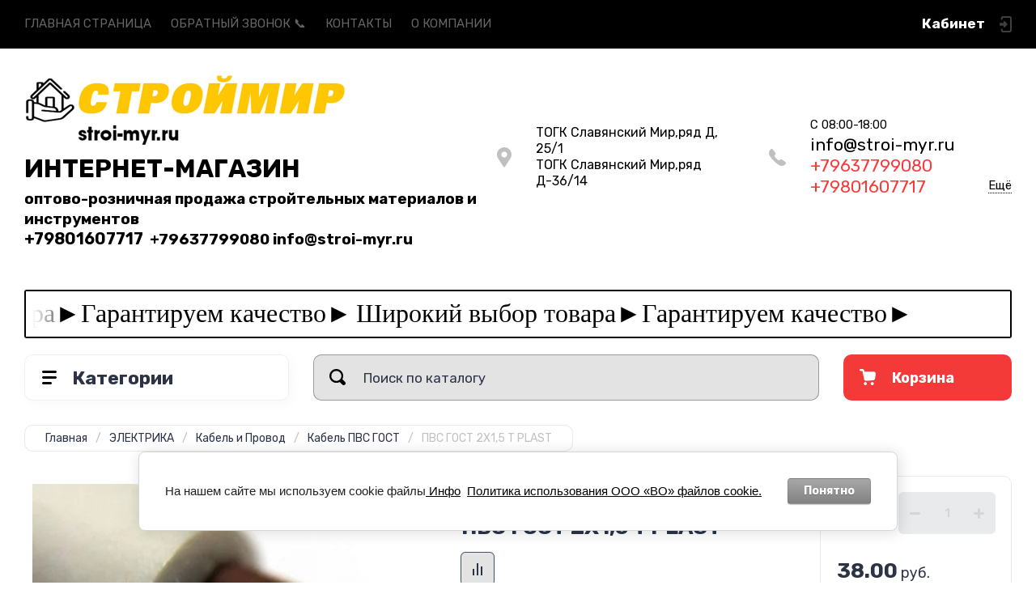

--- FILE ---
content_type: text/html; charset=utf-8
request_url: https://stroi-myr.ru/magazin/product/pvs-gost-2h1-5-t-plast
body_size: 47981
content:
<!doctype html>
<html lang="ru">

<head>
<meta charset="utf-8">
<meta name="robots" content="all">
<title>ПВС ГОСТ 2Х1,5 T PLAST</title>
<!-- assets.top -->
<meta property="og:title" content="ПВС ГОСТ 2Х1,5 T PLAST">
<meta name="twitter:title" content="ПВС ГОСТ 2Х1,5 T PLAST">
<meta property="og:description" content="ПВС ГОСТ 2Х1,5 T PLAST">
<meta name="twitter:description" content="ПВС ГОСТ 2Х1,5 T PLAST">
<meta property="og:image" content="https://stroi-myr.ru/thumb/2/F7i3bYeDhJOEvwy17r3DqQ/350r350/d/i1ux5bddtv4s8cgwwkg0sgwo800koo.jpg">
<meta name="twitter:image" content="https://stroi-myr.ru/thumb/2/F7i3bYeDhJOEvwy17r3DqQ/350r350/d/i1ux5bddtv4s8cgwwkg0sgwo800koo.jpg">
<meta property="og:image:type" content="image/jpeg">
<meta property="og:image:width" content="350">
<meta property="og:image:height" content="350">
<meta property="og:type" content="website">
<meta property="og:url" content="https://stroi-myr.ru/magazin/product/pvs-gost-2h1-5-t-plast">
<meta property="og:site_name" content="http://stroi-myr.ru/">
<meta name="twitter:card" content="summary">
<!-- /assets.top -->

<meta name="description" content="ПВС ГОСТ 2Х1,5 T PLAST">
<meta name="keywords" content="ПВС ГОСТ 2Х1,5 T PLAST">
<meta name="SKYPE_TOOLBAR" content="SKYPE_TOOLBAR_PARSER_COMPATIBLE">
<meta name="viewport" content="width=device-width, initial-scale=1.0, maximum-scale=1.0, user-scalable=no">
<meta name="format-detection" content="telephone=no">
<meta http-equiv="x-rim-auto-match" content="none">
<!-- JQuery -->
<script src="/g/libs/jquery/1.10.2/jquery.min.js" charset="utf-8"></script>
<!-- JQuery -->




	<style>
		.site-header{flex:none}.header-top{padding:0 30px}@media (max-width: 767px){.header-top{padding:0}}.header-top__inner_ht{max-width:1398px;width:100%;margin:0 auto;display:flex}@media (max-width: 767px){.header-top__inner_ht{-webkit-align-items:center;-moz-align-items:center;align-items:center}}.header-top__left_ht{width:calc(100% - 210px)}@media (max-width: 1023px){.header-top__left_ht{width:calc(100% - 60px)}}@media (max-width: 767px){.header-top__left_ht{display:none}}.header-top .mob-burger-btn{display:none;width:60px;height:60px;position:relative;cursor:pointer}@media (max-width: 767px){.header-top .mob-burger-btn{display:block}}.header-top .mob-burger-btn:before{position:absolute;content:'';top:20px;left:20px;width:20px;height:20px}@media (max-width: 1023px){.header-top__right_ht{margin-left:auto}}@media (max-width: 767px){.header-top__right_ht{display:flex;-webkit-align-items:center;-moz-align-items:center;align-items:center}}.header-top__login_btn_ht{font-weight:700;font-size:17px;padding:19px 33px 20px 10px;width:210px;text-align:right;position:relative;cursor:pointer}@media (max-width: 1023px){.header-top__login_btn_ht{padding:0;height:60px;font-size:0;width:60px}}@media (max-width: 767px){.header-top__login_btn_ht{width:40px}}.header-top__login_btn_ht:before{position:absolute;top:50%;margin-top:-10px;right:0;content:'';width:15px;height:20px}@media (max-width: 767px){.header-top__login_btn_ht:before{right:13px}}.top_menu{padding:0;margin:0;list-style:none;font-size:0;z-index:10}.top_menu li{position:relative}.top_menu>li{display:inline-block;vertical-align:middle}.top_menu>li:first-child>a{padding-left:0}.top_menu>li>a{display:block;padding:20px 12px;font-size:15px;text-decoration:none}.top_menu>li ul{display:none;padding:20px 30px;margin:2px 0 0 12px;list-style:none;font-size:0;position:absolute;top:100%;left:0;border-radius:0 10px 10px 10px;width:270px;z-index:130}.top_menu>li ul:before{position:absolute;content:'';top:-7px;left:0}.top_menu>li ul li{display:block}.top_menu>li ul li a{font-size:15px;text-decoration:none;display:block;padding:15px 0}.top_menu>li ul li ul{top:0;right:100%;border-radius:10px;left:auto}.top_menu>li ul li ul:before{display:none}.top_menu .flexMenu-popup{right:0;left:auto;border-radius:10px 0 10px 10px}.top_menu .flexMenu-popup:before{left:auto;right:0}.top_menu li.flexMenu-popup li ul{left:-100%}.top_menu>li ul.right_level{left:-100%;top:100%}.top_menu>li ul.right_level ul{left:-100%;top:100%}.top_menu li.flexMenu-viewMore>a{width:34px;font-size:0;height:20px;border-radius:5px;padding:0;margin-left:12px}.header-bottom{position:relative;padding:0 30px}@media (max-width: 767px){.header-bottom{padding:0 20px}}.header-bottom__inner_hb{max-width:1398px;width:100%;margin:0 auto;display:flex;-webkit-align-items:center;-moz-align-items:center;align-items:center;min-height:130px;-webkit-flex-wrap:wrap;-moz-flex-wrap:wrap;-ms-flex-wrap:wrap;flex-wrap:wrap}.header-bottom__logo_hb{-webkit-box-flex:1;-webkit-flex:1 0 1%;-moz-box-flex:1;-moz-flex:1 0 1%;-ms-flex:1 0 1%;flex:1 0 1%;padding:20px 20px 20px 0;font-size:0;display:flex;-webkit-align-items:center;-moz-align-items:center;align-items:center;-webkit-flex-wrap:wrap;-moz-flex-wrap:wrap;-ms-flex-wrap:wrap;flex-wrap:wrap}@media (max-width: 767px){.header-bottom__logo_hb{-webkit-box-flex:1;-webkit-flex:1 0 100%;-moz-box-flex:1;-moz-flex:1 0 100%;-ms-flex:1 0 100%;flex:1 0 100%;padding:19px 0 20px;-webkit-box-pack:center;-ms-flex-pack:center;-webkit-justify-content:center;-moz-justify-content:center;justify-content:center}}.header-bottom__logo_pic_hb{display:block;margin:10px 20px 10px 0}@media (max-width: 767px){.header-bottom__logo_pic_hb{margin:0 0 20px}}.header-bottom__logo_pic_hb img{max-width:100%;height:auto}@media (max-width: 767px){.header-bottom__name_desc_hb{text-align:center;width:100%}}.header-bottom__logo_name_hb{font-weight:700;font-size:31px;margin:0 39px 0 0;display:inline-block;vertical-align:middle;text-decoration:none}@media (max-width: 1260px){.header-bottom__logo_name_hb{margin:0 0 4px;font-size:29px}}@media (max-width: 767px){.header-bottom__logo_name_hb{margin:0 0 5px}}.header-bottom__desc_hb{display:inline-block;vertical-align:middle;font-size:20px;margin-top:5px}@media (max-width: 1260px){.header-bottom__desc_hb{margin:0;display:block;font-size:19px}}@media (max-width: 767px){.header-bottom__desc_hb{font-size:18px}}.header-bottom__contacts_hb{width:636px;display:flex;-webkit-align-items:center;-moz-align-items:center;align-items:center;-webkit-box-pack:justify;-ms-flex-pack:justify;-webkit-justify-content:space-between;-moz-justify-content:space-between;justify-content:space-between}@media (max-width: 1260px){.header-bottom__contacts_hb{width:575px}}@media (max-width: 1023px){.header-bottom__contacts_hb{width:50%;min-width:280px}}@media (max-width: 767px){.header-bottom__contacts_hb{display:none}}.header-bottom__addres_hb{width:290px;font-size:16px;padding:20px 10px 20px 48px}@media (max-width: 1260px){.header-bottom__addres_hb{padding-top:13px}}@media (max-width: 1023px){.header-bottom__addres_hb{display:none}}.header-bottom__cont_block_hb{width:280px;padding:20px 0 20px 51px;display:flex;-webkit-box-align:end;-ms-flex-align:end;-webkit-align-items:flex-end;-moz-align-items:flex-end;align-items:flex-end;-webkit-box-pack:justify;-ms-flex-pack:justify;-webkit-justify-content:space-between;-moz-justify-content:space-between;justify-content:space-between;margin-left:auto}@media (max-width: 1260px){.header-bottom__cont_block_hb{min-width:252px;width:auto;max-width:280px}}.header-bottom__work_time_hb{font-size:15px;padding-bottom:3px}.header-bottom__phone_hb div a{font-size:21px;text-decoration:none}@media (max-width: 1260px){.header-bottom__phone_hb div a{font-size:18px}}.header-bottom__phone_hb div a span{display:inline-block;vertical-align:top;margin-right:5px}.contacts-popap{position:relative;width:50px;padding:0 0 5px 10px;text-align:right}@media (max-width: 767px){.contacts-popap{width:40px;height:60px;padding:0}}.contacts-popap__btn_cp{text-align:right;padding:0;cursor:pointer;font-size:15px;display:inline-block;flex:none}@media (max-width: 767px){.contacts-popap__btn_cp{font-size:0;position:relative;width:40px;height:60px;display:block}}.contacts-popap__btn_cp:before{display:none;position:absolute;content:'';top:0;left:0;width:100%;height:100%}@media (max-width: 767px){.contacts-popap__btn_cp:before{display:block}}.contacts-popap__block_cp{position:absolute;top:100%;right:0;border-radius:10px 0 10px 10px;width:400px;padding:67px 50px 50px;margin:10px 0 0;text-align:left;opacity:0;visibility:hidden;z-index:101}@media (max-width: 639px){.contacts-popap__block_cp{position:fixed;top:0;left:0;width:100%;right:0;bottom:0;overflow:hidden;overflow-y:auto;max-width:100%;padding:60px 30px 40px;margin:0;border-radius:0;margin:0}}.contacts-popap__block_cp.opened{opacity:1;visibility:visible}.contacts-popap__block_cp:before{position:absolute;content:'';right:0;top:-11px}@media (max-width: 639px){.contacts-popap__block_cp:before{display:none}}.contacts-popap__title_cp{font-weight:700;font-size:30px;padding:0 0 10px}@media (max-width: 639px){.contacts-popap__title_cp{font-size:25px}}.contacts-popap__phones_cp{padding:0 0 0 46px;margin:30px 0}@media (max-width: 639px){.contacts-popap__phones_cp{margin:14px 0 30px}}.contacts-popap__phones_title_cp{font-weight:500;font-size:16px;padding-bottom:15px}.contacts-popap__phones_body_cp div a{font-weight:500;font-size:20px;text-decoration:none;display:block;margin-bottom:5px}@media (max-width: 639px){.contacts-popap__phones_body_cp div a{font-size:18px}}.contacts-popap__phones_body_cp div a span{display:inline-block;vertical-align:top;margin-right:5px}.contacts-popap__addr_cp{padding:0 0 0 46px;margin:30px 0}.contacts-popap__addr_title_cp{font-weight:500;font-size:16px;padding-bottom:15px}.contacts-popap__addr_body_cp{font-size:17px}@media (max-width: 639px){.contacts-popap__addr_body_cp{font-size:15px}}.contacts-popap__work_cp{padding:0 0 0 46px;margin:30px 0}.contacts-popap__work_title_cp{font-weight:500;font-size:16px;padding-bottom:15px}.contacts-popap__work_body_cp{font-size:17px}@media (max-width: 639px){.contacts-popap__work_body_cp{font-size:15px}}.contacts-popap__social_cp{font-size:0;margin-left:-11px}.contacts-popap__social_cp a{position:relative;vertical-align:top;display:inline-block;text-decoration:none;width:22px;height:22px;margin:0 11px 2px}.contacts-popap__social_cp a:hover .ic1{opacity:0}.contacts-popap__social_cp a:hover .ic2{opacity:1}.contacts-popap__social_cp a .icon{display:flex;-webkit-align-items:center;-moz-align-items:center;align-items:center;-webkit-box-pack:center;-ms-flex-pack:center;-webkit-justify-content:center;-moz-justify-content:center;justify-content:center;position:absolute;top:0;left:0;width:100%;height:100%;overflow:hidden}.contacts-popap__social_cp a .icon img{max-width:100%;height:auto}.contacts-popap__social_cp a .ic2{opacity:0}.site-container{-webkit-box-flex:1;-webkit-flex:1 0 auto;-moz-box-flex:1;-moz-flex:1 0 auto;-ms-flex:1 0 auto;flex:1 0 auto;padding:30px 30px 40px}@media (max-width: 1260px){.site-container{padding-bottom:30px}}@media (max-width: 1023px){.site-container{padding:20px 30px 29px}}@media (max-width: 767px){.site-container{padding:20px 20px 0}}.site-container__inner_sc{max-width:1398px;width:100%;margin:0 auto;display:flex;-webkit-flex-wrap:wrap;-moz-flex-wrap:wrap;-ms-flex-wrap:wrap;flex-wrap:wrap}.site-container.site-container-product{padding-bottom:159px}@media (max-width: 1260px){.site-container.site-container-product{padding-bottom:91px}}@media (max-width: 1023px){.site-container.site-container-product{padding-bottom:87px}}@media (max-width: 767px){.site-container.site-container-product{padding-bottom:74px}}.container-left{width:327px;margin-right:30px}@media (max-width: 1260px){.container-left{-webkit-box-ordinal-group:3;-moz-box-ordinal-group:3;-webkit-order:2;-moz-order:2;-ms-flex-order:2;order:2;width:calc(100% + 30px);margin:0 -15px;display:flex;-webkit-flex-wrap:wrap;-moz-flex-wrap:wrap;-ms-flex-wrap:wrap;flex-wrap:wrap;-webkit-box-align:start;-ms-flex-align:start;-webkit-align-items:flex-start;-moz-align-items:flex-start;align-items:flex-start}}@media (max-width: 1023px){.container-left{width:100%;margin:0}}@media (max-width: 1260px){.container-left.container-left-folder{display:none}}.container-right{width:100%;position:relative;padding-top:87px}.container-right.container-right-main{width:calc(100% - 357px)}@media (max-width: 1260px){.container-right.container-right-main{width:100%}}@media (max-width: 1023px){.container-right{padding-top:77px}}@media (max-width: 639px){.container-right{padding-top:97px}}.site-main{padding:0 0 60px}@media (max-width: 767px){.site-main{padding:0 0 50px}}.cat-menu-wrap{border-radius:10px;padding:28px 30px 30px;margin:0 0 30px}@media (max-width: 1260px){.cat-menu-wrap{display:none}}.cat-menu-title{font-weight:700;font-size:23px;padding:0 0 20px 38px;position:relative}.cat-menu-title:before{position:absolute;content:'';top:3px;left:-2px;width:20px;height:20px}.cat_menu{margin:0;padding:11px 0 0;list-style:none}.cat_menu>li{display:block}.cat_menu>li.sublevel>a:before{opacity:1}.cat_menu>li>a{display:block;text-decoration:none;font-size:17px;padding:15px 0;position:relative}.cat_menu>li>a:before{position:absolute;content:'';top:50%;margin-top:-6px;right:0;width:8px;height:12px;opacity:0}.cat_menu>li ul{position:absolute;border-radius:0 10px 10px 10px;padding:30px 30px 40px;margin:0 0 0 30px;z-index:100;list-style:none;width:327px;display:none}.cat_menu>li ul li{display:block}.cat_menu>li ul li.sublevel>a:before{opacity:1}.cat_menu>li ul li a{display:block;text-decoration:none;font-size:17px;padding:16px 0;position:relative}.cat_menu>li ul li a:before{position:absolute;content:'';top:50%;margin-top:-6px;right:0;width:8px;height:12px;opacity:0}.cat_menu li.parentItem a{font-weight:500;font-size:21px;padding:0 0 25px}.cat-menu-wrap .cat_menu>li:nth-child(n+8){display:none}.cat-menu-wrap .fold-more-button{font-weight:400;cursor:pointer;font-size:14px;display:inline-block;padding:9px 50px 9px 20px;margin-top:38px;border-radius:5px}.cat-menu-wrap .fold-more-button.active{padding:9px 20px}.search-panel{position:absolute;top:0;left:0;right:0;z-index:100;height:57px}@media (min-width: 1261px){.search-panel{left:357px}.search-panel.search-panel-main-pages{left:0}.search-panel.search-panel-folder{left:0}}.search-panel.fix{position:fixed;top:0;left:0;right:0;padding:10px 30px;z-index:120;height:77px}@media (max-width: 767px){.search-panel.fix{position:absolute;padding:0}}.search-panel.fix .search-panel__inner_sp{max-width:1398px;width:100%;margin:0 auto}@media (min-width: 1261px){.search-panel.fix .fix-burger-btn{display:block}}.search-panel__inner_sp{display:flex;align-items:center}.search-panel .search-block{-webkit-box-flex:1;-webkit-flex:1 0 1%;-moz-box-flex:1;-moz-flex:1 0 1%;-ms-flex:1 0 1%;flex:1 0 1%;display:flex;border-radius:10px;margin-right:30px}@media (max-width: 1023px){.search-panel .search-block{margin-right:20px}}@media (max-width: 767px){.search-panel .search-block{margin:0}}.search-panel .site-search{width:calc(100% - 60px);height:57px;display:flex}.search-panel .site-search__text_ss{-webkit-box-flex:1;-webkit-flex:1 0 1%;-moz-box-flex:1;-moz-flex:1 0 1%;-ms-flex:1 0 1%;flex:1 0 1%;-webkit-box-ordinal-group:3;-moz-box-ordinal-group:3;-webkit-order:2;-moz-order:2;-ms-flex-order:2;order:2;font-size:17px;outline:none}@media (max-width: 767px){.search-panel .site-search__text_ss{width:calc(100% - 60px);flex:none}}.search-panel .site-search__btn_ss{height:100%;width:60px;font-size:0;outline:none}.search-panel .search-param-btn{height:57px;width:60px;border-radius:10px;position:relative;cursor:pointer}.search-panel .search-param-btn:before{position:absolute;content:'';width:100%;height:100%;top:0;left:0}.search-panel #shop2-cart-preview{width:0;height:0;opacity:0;visibility:hidden;font-size:0}.panel-cat-menu{position:absolute;margin-right:30px;width:327px;z-index:112;top:0;left:0}.panel-cat-menu.active .panel-cat-menu__btn{border-radius:10px 10px 0 0}.panel-cat-menu.active .cat_menu{display:block}.panel-cat-menu.panel-cat-folder{left:-357px}.panel-cat-menu.panel-cat-main{display:none}@media (max-width: 1260px){.panel-cat-menu{display:none}}.panel-cat-menu__btn{padding:13.5px 15px 13.5px 58px;border-radius:10px}.panel-cat-menu__btn:before{top:17px;left:20px}.panel-cat-menu .cat_menu{position:absolute;top:100%;left:0;right:0;padding:30px;border-radius:0 0 10px 10px;display:none}.main-slider{position:relative;font-size:0;border-radius:10px;overflow:hidden;margin-bottom:30px;max-height:686px;overflow:hidden}@media (max-width: 1023px){.main-slider{margin-bottom:20px}}@media (max-width: 767px){.main-slider{margin:0 -20px 20px;border-radius:0}}.main-slider__item_in_ms{display:block;position:relative;height:550px}@media (max-width: 1023px){.main-slider__item_in_ms{height:382px}}@media (max-width: 767px){.main-slider__item_in_ms{height:282px}}.main-slider__item_link_ms{position:absolute;top:0;left:0;right:0;bottom:0;display:block;z-index:1}.main-slider__image_ms{position:absolute;top:0;left:0;right:0;bottom:0;display:block}.main-slider__image_ms.top_dark:before{position:absolute;content:'';top:0;left:0;width:100%;height:100%}.main-slider__image_ms img{max-width:none;width:100%;height:100%;-o-object-fit:cover;object-fit:cover;-o-object-position:50% 50%;object-position:50% 50%}.main-slider__info_ms{position:relative;display:flex;-webkit-box-direction:normal;-webkit-box-orient:vertical;-moz-box-direction:normal;-moz-box-orient:vertical;-webkit-flex-direction:column;-moz-flex-direction:column;-ms-flex-direction:column;flex-direction:column;-webkit-box-align:start;-ms-flex-align:start;-webkit-align-items:flex-start;-moz-align-items:flex-start;align-items:flex-start;-webkit-box-pack:justify;-ms-flex-pack:justify;-webkit-justify-content:space-between;-moz-justify-content:space-between;justify-content:space-between}.main-slider__flag_ms{border-radius:5px;font-weight:500;font-size:15px;padding:6px 20px;display:block}@media (max-width: 767px){.main-slider__flag_ms{font-size:13px;padding:4.5px 15px}}.main-slider__text_ms{display:block}.main-slider__title_ms{font-weight:500;font-size:48px;padding-bottom:14px;display:block}@media (max-width: 1023px){.main-slider__title_ms{padding-bottom:10px;font-size:38px}}@media (max-width: 767px){.main-slider__title_ms{font-size:26px}}.main-slider__desc_ms{font-size:21px;display:block;margin-bottom:10px}@media (max-width: 1023px){.main-slider__desc_ms{font-size:16px;margin-bottom:0}}@media (max-width: 767px){.main-slider__desc_ms{font-size:14px}}.main-slider__price_wrap_ms{display:block}.main-slider__old_price_ms{font-size:16px;padding-bottom:14px;display:block}@media (max-width: 767px){.main-slider__old_price_ms{font-size:15px}}.main-slider__old_price_ms span{font-weight:400}.main-slider__old_price_ms .old_price_title{display:inline-block;margin-right:3px}.main-slider__old_price_ms .old_price_cur{display:inline-block;margin-left:3px}.main-slider__price_ms{border-radius:5px;font-weight:700;font-size:24px;display:inline-block;padding:10px 60px 10px 20px;position:relative;min-width:220px}.main-slider__price_ms span{font-weight:400;font-size:18px;display:inline-block;margin-left:3px}@media (max-width: 767px){.main-slider__price_ms{font-size:19px;padding:8.5px 20px;min-width:172px}.main-slider__price_ms span{font-weight:16px}}.main-slider__price_ms:before{position:absolute;content:'';top:50%;margin-top:-10px;right:60px;width:1px;height:20px}.main-slider .slider-counter{position:absolute;bottom:60px;right:60px;font-size:0;border-radius:5px;display:flex;-webkit-align-items:center;-moz-align-items:center;align-items:center;overflow:hidden;height:50px}@media (max-width: 1023px){.main-slider .slider-counter{bottom:40px;right:40px}}@media (max-width: 767px){.main-slider .slider-counter{display:none}}.main-slider .slider-counter .count_num{font-weight:700;font-size:15px;width:30px;padding:1px 3px;text-align:center;margin-right:-1px}.main-slider .slider-counter .count_all{font-weight:300;font-size:15px;width:30px;padding:1px 3px;text-align:center}.main-slider__small-slider{position:absolute;top:60px;left:60px;bottom:61px;right:250px}@media (max-width: 1023px){.main-slider__small-slider{top:40px;left:40px;bottom:40px;right:210px}}@media (max-width: 767px){.main-slider__small-slider{top:20px;left:20px;bottom:20px;right:20px}}.main-slider__info_ms{height:429px}@media (max-width: 1023px){.main-slider__info_ms{height:302px}}@media (max-width: 767px){.main-slider__info_ms{height:242px}}
	</style>




<!-- Common js -->
	<link rel="stylesheet" href="/g/css/styles_articles_tpl.css">
<meta name="google-site-verification" content="nbdMmDee5S14r_vpaH0A7iyE4XY79bxej5weyi4TV1M" />

            <!-- 46b9544ffa2e5e73c3c971fe2ede35a5 -->
            <script src='/shared/s3/js/lang/ru.js'></script>
            <script src='/shared/s3/js/common.min.js'></script>
        <link rel='stylesheet' type='text/css' href='/shared/s3/css/calendar.css' /><link rel='stylesheet' type='text/css' href='/shared/highslide-4.1.13/highslide.min.css'/>
<script type='text/javascript' src='/shared/highslide-4.1.13/highslide-full.packed.js'></script>
<script type='text/javascript'>
hs.graphicsDir = '/shared/highslide-4.1.13/graphics/';
hs.outlineType = null;
hs.showCredits = false;
hs.lang={cssDirection:'ltr',loadingText:'Загрузка...',loadingTitle:'Кликните чтобы отменить',focusTitle:'Нажмите чтобы перенести вперёд',fullExpandTitle:'Увеличить',fullExpandText:'Полноэкранный',previousText:'Предыдущий',previousTitle:'Назад (стрелка влево)',nextText:'Далее',nextTitle:'Далее (стрелка вправо)',moveTitle:'Передвинуть',moveText:'Передвинуть',closeText:'Закрыть',closeTitle:'Закрыть (Esc)',resizeTitle:'Восстановить размер',playText:'Слайд-шоу',playTitle:'Слайд-шоу (пробел)',pauseText:'Пауза',pauseTitle:'Приостановить слайд-шоу (пробел)',number:'Изображение %1/%2',restoreTitle:'Нажмите чтобы посмотреть картинку, используйте мышь для перетаскивания. Используйте клавиши вперёд и назад'};</script>
<link rel="icon" href="/favicon.ico" type="image/x-icon">
	<link rel="apple-touch-icon" href="/thumb/2/LWXycLAsrYVHUeczKuvz_w/r/favicon.png">
	<link rel="apple-touch-icon" sizes="57x57" href="/thumb/2/cSiQoKjZkTMIo0ziQoXd3Q/57c57/favicon.png">
	<link rel="apple-touch-icon" sizes="60x60" href="/thumb/2/ADHYAP_QOPaTX7kCwZk1yQ/60c60/favicon.png">
	<link rel="apple-touch-icon" sizes="72x72" href="/thumb/2/NUeGOwT7ccqi0vKCk5c7CQ/72c72/favicon.png">
	<link rel="apple-touch-icon" sizes="76x76" href="/thumb/2/hXphuvuCGMlCNmPwtBK8JQ/76c76/favicon.png">
	<link rel="apple-touch-icon" sizes="114x114" href="/thumb/2/eu_DCr8HaH-4Fl9Q5T1Yug/114c114/favicon.png">
	<link rel="apple-touch-icon" sizes="120x120" href="/thumb/2/3MmgBXK7FEpfGfzqoDIQig/120c120/favicon.png">
	<link rel="apple-touch-icon" sizes="144x144" href="/thumb/2/j9LDtrtN_JRbLahuwp6tEA/144c144/favicon.png">
	<link rel="apple-touch-icon" sizes="152x152" href="/thumb/2/hJpSN6oEQd3e9064W7B_Jg/152c152/favicon.png">
	<link rel="apple-touch-icon" sizes="180x180" href="/thumb/2/f_vyPxiafrQ-f6zkloMaLQ/180c180/favicon.png">
	
	<meta name="msapplication-TileImage" content="/thumb/2/bmMZwZpxmRExzY98ed18Wg/c/favicon.png">
	<meta name="msapplication-square70x70logo" content="/thumb/2/u4ZCgXlIt0M0m6gZuZtRyQ/70c70/favicon.png">
	<meta name="msapplication-square150x150logo" content="/thumb/2/foNNC3kvbPYBac4AKEENng/150c150/favicon.png">
	<meta name="msapplication-wide310x150logo" content="/thumb/2/4xXaTyEaqfQGm4mLgRUUfg/310c150/favicon.png">
	<meta name="msapplication-square310x310logo" content="/thumb/2/rmdEXcb0zBLSx3J7TTuAiw/310c310/favicon.png">

<link rel='stylesheet' type='text/css' href='/t/images/__csspatch/5/patch.css'/>

<!--s3_require-->
<link rel="stylesheet" href="/g/basestyle/1.0.1/user/user.css" type="text/css"/>
<link rel="stylesheet" href="/g/basestyle/1.0.1/cookie.message/cookie.message.css" type="text/css"/>
<link rel="stylesheet" href="/g/basestyle/1.0.1/user/user.gray.css" type="text/css"/>
<script type="text/javascript" src="/g/basestyle/1.0.1/user/user.js" async></script>
<link rel="stylesheet" href="/g/basestyle/1.0.1/cookie.message/cookie.message.gray.css" type="text/css"/>
<script type="text/javascript" src="/g/basestyle/1.0.1/cookie.message/cookie.message.js" async></script>
<!--/s3_require-->
<!-- Common js -->

<!-- Shop init -->
			
		
		
		
			<link rel="stylesheet" type="text/css" href="/g/shop2v2/default/css/theme.less.css">		
			<script type="text/javascript" src="/g/shop2v2/default/js/shop2v2-plugins.js"></script>
		
			<script type="text/javascript" src="/g/shop2v2/default/js/shop2.2.min.js"></script>
		
	<script type="text/javascript">shop2.init({"productRefs": [],"apiHash": {"getPromoProducts":"d13702467b760c42c006f2f863fad898","getSearchMatches":"6a6f60ce1740705aad9348756e2ad069","getFolderCustomFields":"3f2448dbd251b7d5b40d55a03dd0b33f","getProductListItem":"9bb958e3432cafd54ca17caf2f87df2a","cartAddItem":"3277bc202ff7d17be589e6645db82a70","cartRemoveItem":"8484876edcf65a65b2bca273a21f6cc6","cartUpdate":"f78fbb15d804f06526450fe3620bd02a","cartRemoveCoupon":"1a2f033db019e9ffeb47447ea42a41e6","cartAddCoupon":"dbc2f9d899d5792c5f1f3235a62262eb","deliveryCalc":"860b61bbdebf591521cd11f9c83aa55d","printOrder":"bda13361b51ebb9d3013fc36838ccf0f","cancelOrder":"a178ebe38405aae7c16fcf761922c2c1","cancelOrderNotify":"c6582918abfec9ce24230a514bcb2636","repeatOrder":"afa8b13475e9ee68c5507b24d76caba2","paymentMethods":"0780deae0baaa05e84c77c39b81f6cc6","compare":"241068ef2fd126be52ff06743ffb711a"},"hash": null,"verId": 2626108,"mode": "product","step": "","uri": "/magazin","IMAGES_DIR": "/d/","my": {"show_sections":false,"buy_alias":"\u0412 \u043a\u043e\u0440\u0437\u0438\u043d\u0443","buy_mod":true,"buy_kind":true,"on_shop2_btn":true,"gr_auth_placeholder":true,"gr_show_collcetions_amount":true,"gr_kinds_slider":true,"gr_cart_titles":true,"gr_filter_range_slider":true,"gr_search_range_slider":true,"gr_add_to_compare_text":"\u0421\u0440\u0430\u0432\u043d\u0438\u0442\u044c","search_form_btn":"\u041d\u0430\u0439\u0442\u0438","gr_login_placeholered":true,"gr_unwrap_login_btns":true,"gr_filter_remodal_res":"1260","gr_sorting_no_filter":true,"gr_filter_remodal":true,"gr_filter_placeholders":true,"gr_only_filter_result":true,"gr_result_wrap":true,"gr_filter_reset_text":"\u0421\u0431\u0440\u043e\u0441\u0438\u0442\u044c","gr_view_class":" view_opened view-1","gr_filter_sorting_by":"\u0421\u043e\u0440\u0442\u0438\u0440\u043e\u0432\u0430\u0442\u044c \u043f\u043e","gr_by_price_desc":"\u0421\u0430\u043c\u044b\u0435 \u0434\u043e\u0440\u043e\u0433\u0438\u0435","gr_by_price_asc":"\u0421\u0430\u043c\u044b\u0435 \u0434\u0435\u0448\u0435\u0432\u044b\u0435","gr_by_name_desc":"\u041d\u0430\u0437\u0432\u0430\u043d\u0438\u0435 \u043e\u0442 \u0410","gr_by_name_asc":"\u041d\u0430\u0437\u0432\u0430\u043d\u0438\u0435 \u043e\u0442 \u042f","gr_vendor_in_thumbs":true,"gr_show_options_text":"\u0412\u0441\u0435 \u043f\u0430\u0440\u0430\u043c\u0435\u0442\u0440\u044b","gr_show_titles":true,"gr_hide_list_params":true,"gr_hide_list_buy":true,"gr_pagelist_only_icons":true,"gr_h1_in_column":true,"gr_options_more_btn":"\u0412\u0441\u0435 \u043f\u0430\u0440\u0430\u043c\u0435\u0442\u0440\u044b","gr_pluso_title":"\u041f\u043e\u0434\u0435\u043b\u0438\u0442\u044c\u0441\u044f:","gr_product_one_click":"\u041a\u0443\u043f\u0438\u0442\u044c \u0432 1 \u043a\u043b\u0438\u043a","gr_rev_counter_parentheses_hide":true,"gr_cart_auth_remodal":true,"gr_cart_show_options_text":"\u0412\u0441\u0435 \u043f\u0430\u0440\u0430\u043c\u0435\u0442\u0440\u044b","gr_cart_total_title":"\u0420\u0430\u0441\u0447\u0435\u0442","gr_cart_reg_placeholder":true,"gr_cart_preview_version":"2.2.110-power-tools-shop-cart-preview","gr_hide_no_amount_rating":true,"gr_search_form_title":"\u0420\u0430\u0441\u0448\u0438\u0440\u0435\u043d\u043d\u044b\u0439 \u043f\u043e\u0438\u0441\u043a","gr_cart_preview_sum":"\u041d\u0430 \u0441\u0443\u043c\u043c\u0443:","gr_filter_select_btn":"\u0435\u0449\u0435","gr_compare_class":" ","gr_main_blocks_version":"global:shop2.2.110-power-tools-shop-main-blocks.tpl","gr_collections_item":"global:shop2.2.110-power-tools-shop-product-item-collections.tpl","gr_collections_blocks":"global:shop2.2.110-power-tools-shop-product-item-collections-blocks.tpl","gr_cart_page_version":"global:shop2.2.110-power-tools-shop-cart.tpl","gr_product_item_desc":"global:shop2.2.110-power-tools-shop-product-item-desc.tpl","gr_product_template_name":"shop2.2.110-power-tools-shop-product-list-thumbs.tpl","gr_product_page_version":"global:shop2.2.110-power-tools-shop-product.tpl","gr_image_lazy_load":true},"shop2_cart_order_payments": 4,"cf_margin_price_enabled": 0,"maps_yandex_key":"","maps_google_key":""});</script>
<style type="text/css">.product-item-thumb {width: 440px;}.product-item-thumb .product-image, .product-item-simple .product-image {height: 440px;width: 440px;}.product-item-thumb .product-amount .amount-title {width: 344px;}.product-item-thumb .product-price {width: 390px;}.shop2-product .product-side-l {width: 200px;}.shop2-product .product-image {height: 190px;width: 200px;}.shop2-product .product-thumbnails li {width: 56px;height: 56px;}</style>
<!-- Shop init -->

<!-- Theme styles -->
	
		    <link rel="stylesheet" href="/g/templates/shop2/2.110.2/power-tools-shop/themes/theme1/theme.scss.css">
	

<!-- Theme styles -->



<link rel="stylesheet" href="/g/templates/shop2/2.110.2/power-tools-shop/css/global_styles.css">

<!-- Google Tag Manager -->
<script>(function(w,d,s,l,i){w[l]=w[l]||[];w[l].push({'gtm.start':
new Date().getTime(),event:'gtm.js'});var f=d.getElementsByTagName(s)[0],
j=d.createElement(s),dl=l!='dataLayer'?'&l='+l:'';j.async=true;j.src=
'https://www.googletagmanager.com/gtm.js?id='+i+dl;f.parentNode.insertBefore(j,f);
})(window,document,'script','dataLayer','GTM-NQQ6RR6K');</script>
<!-- End Google Tag Manager -->

</head><link rel="stylesheet" href="/t/v2360/images/site.addons.scss.css">
<link rel="stylesheet" href="/t/v2360/images/css/bdr_addons.scss.css">
<body class="site">
	<div class="site__wrapper">

		<div class="burger-block">
			<div class="burger-block__panel_bb">
				<button class="close_btn">
		            <span>Закрыть</span>
		        </button>

		        <div class="burger-block__panel_in_bb">
		        	<div class="burger-block__title_bb">Категории</div>
		        	<nav class="burger-block__body_bb"></nav>
		        	<nav class="burger-block__menu_body_bb"></nav>
		        </div>
			</div>
		</div>

		<header class="site-header">

			<div class="header-top">
				<div class="header-top__inner_ht">

					<div class="mob-burger-btn">&nbsp;</div>
					<div class="header-top__left_ht">											
						<nav class="header-top__menu_ht">
							<ul class="top_menu">
			                  			                      			                      			                          <li class="has active opened"><a href="/">ГЛАВНАЯ СТРАНИЦА</a>
			                      			                      			                  			                      			                          			                                  </li>
			                              			                          			                      			                      			                          <li class=""><a href="/napishite-nam">ОБРАТНЫЙ ЗВОНОК &#x1f4de;</a>
			                      			                      			                  			                      			                          			                                  </li>
			                              			                          			                      			                      			                          <li class=""><a href="/kontakty">КОНТАКТЫ</a>
			                      			                      			                  			                      			                          			                                  </li>
			                              			                          			                      			                      			                          <li class="has"><a href="/o-kompanii">О КОМПАНИИ</a>
			                      			                      			                  			                      			                          			                                  <ul>
			                              			                      			                      			                          <li class=""><a href="/oplata">Оплата &#x1f4b3; Доставка &#x1f4e6;</a>
			                      			                      			                  			                      			                          			                                  </li>
			                              			                          			                      			                      			                          <li class=""><a href="/dokumenty">Документы &#x1f4c2;</a>
			                      			                      			                  			                      			                          			                                  </li>
			                              			                          			                      			                      			                          <li class=""><a href="/politika-ispolzovaniya-ooo-vo-fajlov-cookie">Политика использования ИП ФЕТЕСКУ Д.В.  файлов cookie</a>
			                      			                      			                  			                      			                          			                                  </li>
			                              			                          			                      			                      			                          <li class=""><a href="/soglashenie-ob-ispolzovanii-sajta-i-obrabotke-personalnyh-dannyh">Политика оператора в отношении обработки персональных данных</a>
			                      			                      			                  			                      			                          			                                  </li>
			                              			                          			                      			                      			                          <li class=""><a href="/rejting-organizacim-v-yandekse">Рейтинг организацим в  Яндексе</a>
			                      			                      			                  			                  </li>
			              </ul>
						</nav>
					</div>
					
					<div class="header-top__right_ht">
						<div class="header-top__login_btn_ht" data-remodal-target="login_popap">Кабинет</div>
					</div>
				</div>
			</div>

			<div class="header-bottom">
				<div class="header-bottom__inner_hb">
					
					<div class="header-bottom__logo_hb">
																			<a href="https://stroi-myr.ru" class="header-bottom__logo_pic_hb"><img src="/thumb/2/f6EIQ79PI6_yPScw5T4NnA/2000r90/d/logozaru_1.png" alt="ИНТЕРНЕТ-МАГАЗИН"></a>
																		
												<div class="header-bottom__name_desc_hb">
																						<a href="https://stroi-myr.ru" class="header-bottom__logo_name_hb">ИНТЕРНЕТ-МАГАЗИН</a>
																												<div class="header-bottom__desc_hb"><span style="font-size:14pt;"><strong>оптово-розничная продажа стройтельных материалов и инструментов</strong></span><br />
<strong>+79801607717</strong><strong style="font-size: 14pt;">&nbsp; +79637799080 info@stroi-myr.ru</strong></div>
													</div>
											</div>

					<div class="header-bottom__contacts_hb">
												<div class="header-bottom__addres_hb">
							ТОГК  Славянский Мир,ряд Д, 25/1<br />
ТОГК  Славянский Мир,ряд Д-36/14
						</div>
												
												<div class="header-bottom__cont_block_hb">
							<div class="header-bottom__phones_block_hb">
																<div class="header-bottom__work_time_hb">С 08:00-18:00</div>
																								<div class="header-bottom__phone_hb">
																											<div><a href="tel:info@stroi-myr.ru+79637799080 +79801607717"><span>info@stroi-myr.ru</span>+79637799080 +79801607717</a></div>	
																										</div>
															</div>
							<div class="contacts-popap">
								<div class="contacts-popap__btn_cp">Ещё</div>
								<div class="contacts-popap__block_cp">
									<button class="close_btn">
							            <span>Закрыть</span>
							        </button>	
																        <div class="contacts-popap__title_cp">КОНТАКТЫ</div>
							        
																        <div class="contacts-popap__phones_cp">
							        								        	<div class="contacts-popap__phones_body_cp">
							        									        		<div><a href="tel:info@stroi-myr.ru+79637799080 +79801607717"><span>info@stroi-myr.ru</span>+79637799080 +79801607717</a></div>
							        									        	</div>
							        </div>
							        									
																        <div class="contacts-popap__addr_cp">
							        								        	<div class="contacts-popap__addr_body_cp">
							        		ТОГК  Славянский Мир,ряд Д, 25/1<br />
ТОГК  Славянский Мир,ряд Д-36/14
							        	</div>
							        </div>
							        																        <div class="contacts-popap__work_cp">
							        								        	<div class="contacts-popap__work_title_cp">ВРЕМЯ РАБОТЫ:</div>
							        								        	<div class="contacts-popap__work_body_cp">
							        		С 08:00-18:00
							        	</div>
							        </div>
							        																	</div>
							</div>
						</div>
												
					</div>
				</div>
			</div>

		</header> <!-- .site-header -->


		<div class="site-container site-container-product">
			
			<div class="site-container__inner_sc">
									<div class="ticker">
						<div class="wrap-d">
							<div>
								<span style="color:#000000;"><font face="Arial Black, Avant Garde"><span style="font-size: 32px;">Широкий выбор товара►Гарантируем качество►</span></font></span>
							</div>
						</div>
					</div>
												
				
				
				<div class="container-right">
					
					<nav class="panel-cat-menu">
						<div class="panel-cat-menu__btn cat-menu-title">Категории</div>

						<ul class="cat_menu">
													         						         						         						         						    						         						              						              						                   <li class="firstlevel"><a href="/magazin/folder/rasprodazha-skidki"><span>АКЦИИ</span></a>
						              						         						         						         						         						    						         						              						                   						                        </li>
						                        						                   						              						              						                   <li class="firstlevel sublevel "><a class="hasArrow" href="/magazin/folder/elektrika-kabel"><span>ЭЛЕКТРИКА</span></a>
						              						         						         						         						         						    						         						              						                   						                        <ul>
						                            <li class="parentItem"><a href="/magazin/folder/elektrika-kabel"><span>ЭЛЕКТРИКА</span></a></li>
						                    							              						              						                   <li class="sublevel "><a class="hasArrow" href="/magazin/folder/kabel-i-provod"><span>Кабель и Провод</span></a>
						              						         						         						         						         						    						         						              						                   						                        <ul>
						                            <li class="parentItem"><a href="/magazin/folder/kabel-i-provod"><span>Кабель и Провод</span></a></li>
						                    							              						              						                   <li class=""><a href="/magazin/folder/vvg-ng-ls-konkord"><span>Кабель силовой ВВГнг(А)-LS Конкорд</span></a>
						              						         						         						         						         						    						         						              						                   						                        </li>
						                        						                   						              						              						                   <li class=""><a href="/magazin/folder/vvg-ng-ls-gost"><span>Кабель ВВГ НГ LS ГОСТ</span></a>
						              						         						         						         						         						    						         						              						                   						                        </li>
						                        						                   						              						              						                   <li class=""><a href="/magazin/folder/vbbshv-gost"><span>Кабель силовой бронированный ВБШвнг(А)-LS ГОСТ</span></a>
						              						         						         						         						         						    						         						              						                   						                        </li>
						                        						                   						              						              						                   <li class=""><a href="/magazin/folder/vvg-ng-gost"><span>Кабель ВВГ НГ ГОСТИК</span></a>
						              						         						         						         						         						    						         						              						                   						                        </li>
						                        						                   						              						              						                   <li class=""><a href="/magazin/folder/sip-4-gost"><span>Кабель СИП 4 ГОСТ</span></a>
						              						         						         						         						         						    						         						              						                   						                        </li>
						                        						                   						              						              						                   <li class=""><a href="/magazin/folder/kg-gost"><span>Гибкий круглый кабель КГ тп ГОСТ</span></a>
						              						         						         						         						         						    						         						              						                   						                        </li>
						                        						                   						              						              						                   <li class=""><a href="/magazin/folder/pvs-gost"><span>Кабель ПВС ГОСТ</span></a>
						              						         						         						         						         						    						         						              						                   						                        </li>
						                        						                   						              						              						                   <li class="sublevel "><a class="hasArrow" href="/magazin/folder/kabel-samoreguliruyushchijsya-etalon-30-pro"><span>Саморегулирующийся нагревательный кабель,для обогрева кровли и водостоков</span></a>
						              						         						         						         						         						    						         						              						                   						                        </li>
						                        						                   						              						              						                   <li class=""><a href="/magazin/folder/vvg-ng-frls"><span>Кабель ВВГ НГ FRLS</span></a>
						              						         						         						         						         						    						         						              						                   						                        </li>
						                        						                   						              						              						                   <li class=""><a href="/magazin/folder/num-konkord"><span>Кабель силовой NYM Конкорд</span></a>
						              						         						         						         						         						    						         						              						                   						                        </li>
						                        						                   						              						              						                   <li class=""><a href="/magazin/folder/sat-cavel"><span>Кабель SAT CAVEL</span></a>
						              						         						         						         						         						    						         						              						                   						                        </li>
						                        						                   						              						              						                   <li class=""><a href="/magazin/folder/internet-gost"><span>Кабель ИНТЕРНЕТ ГОСТ</span></a>
						              						         						         						         						         						    						         						              						                   						                        </li>
						                        						                   						              						              						                   <li class=""><a href="/magazin/folder/ppg-nf-gost"><span>Кабель ППГ НФ ГОСТ</span></a>
						              						         						         						         						         						    						         						              						                   						                        </li>
						                        						                   						              						              						                   <li class=""><a href="/magazin/folder/shvvp-gost"><span>Кабель ШВВП ГОСТ</span></a>
						              						         						         						         						         						    						         						              						                   						                        </li>
						                        						                   						              						              						                   <li class=""><a href="/magazin/folder/pugnp"><span>Кабель ПУГНП</span></a>
						              						         						         						         						         						    						         						              						                   						                        </li>
						                        						                   						              						              						                   <li class=""><a href="/magazin/folder/kspv"><span>Кабель КСПВ</span></a>
						              						         						         						         						         						    						         						              						                   						                        </li>
						                        						                   						              						              						                   <li class=""><a href="/magazin/folder/pv-1"><span>Кабель ПВ 1</span></a>
						              						         						         						         						         						    						         						              						                   						                        </li>
						                        						                   						              						              						                   <li class=""><a href="/magazin/folder/pv3"><span>Кабель ПВ3</span></a>
						              						         						         						         						         						    						         						              						                   						                        </li>
						                        						                   						              						              						                   <li class=""><a href="/magazin/folder/tv-gost"><span>Кабель ТВ ГОСТ</span></a>
						              						         						         						         						         						    						         						              						                   						                        </li>
						                        						                             </ul></li>
						                        						                   						              						              						                   <li class="sublevel "><a class="hasArrow" href="/magazin/folder/rozetki-i-vyklyuchateli"><span>Розетки и выключатели</span></a>
						              						         						         						         						         						    						         						              						                   						                        <ul>
						                            <li class="parentItem"><a href="/magazin/folder/rozetki-i-vyklyuchateli"><span>Розетки и выключатели</span></a></li>
						                    							              						              						                   <li class="sublevel "><a class="hasArrow" href="/folder/atlas-design"><span>Schneider  ( Systeme Electric ) Atlas Design</span></a>
						              						         						         						         						         						    						         						              						                   						                        <ul>
						                            <li class="parentItem"><a href="/folder/atlas-design"><span>Schneider  ( Systeme Electric ) Atlas Design</span></a></li>
						                    							              						              						                   <li class=""><a href="/magazin/folder/elektricheskie-rozetki"><span>Электрические розетки</span></a>
						              						         						         						         						         						    						         						              						                   						                        </li>
						                        						                   						              						              						                   <li class=""><a href="/magazin/folder/informacionnye-rozetki"><span>Информационные розетки</span></a>
						              						         						         						         						         						    						         						              						                   						                        </li>
						                        						                   						              						              						                   <li class=""><a href="/magazin/folder/klavishnye-vyklyuchateli"><span>Клавишные выключатели</span></a>
						              						         						         						         						         						    						         						              						                   						                        </li>
						                        						                   						              						              						                   <li class=""><a href="/magazin/folder/ramki-i-supporty"><span>Рамки и суппорты</span></a>
						              						         						         						         						         						    						         						              						                   						                        </li>
						                        						                   						              						              						                   <li class=""><a href="/magazin/folder/nakladki-dlya-rozetok-i-vyklyuchatelej"><span>Накладки для розеток и выключателей</span></a>
						              						         						         						         						         						    						         						              						                   						                        </li>
						                        						                             </ul></li>
						                        						                   						              						              						                   <li class=""><a href="/magazin/folder/legrand-valena"><span>Legrand Valena</span></a>
						              						         						         						         						         						    						         						              						                   						                        </li>
						                        						                   						              						              						                   <li class="sublevel "><a class="hasArrow" href="/magazin/folder/rozetki-i-vyklyuchateli-otkrytoj-ustanovki"><span>Розетки и выключатели открытой установки</span></a>
						              						         						         						         						         						    						         						              						                   						                        <ul>
						                            <li class="parentItem"><a href="/magazin/folder/rozetki-i-vyklyuchateli-otkrytoj-ustanovki"><span>Розетки и выключатели открытой установки</span></a></li>
						                    							              						              						                   <li class=""><a href="/magazin/folder/legrand-quteo"><span>Legrand Quteo</span></a>
						              						         						         						         						         						    						         						              						                   						                        </li>
						                        						                             </ul></li>
						                        						                             </ul></li>
						                        						                   						              						              						                   <li class="sublevel "><a class="hasArrow" href="/magazin/folder/avtomatika"><span>Автоматика</span></a>
						              						         						         						         						         						    						         						              						                   						                        <ul>
						                            <li class="parentItem"><a href="/magazin/folder/avtomatika"><span>Автоматика</span></a></li>
						                    							              						              						                   <li class=""><a href="/magazin/folder/abb-uzo"><span>ABB УЗО</span></a>
						              						         						         						         						         						    						         						              						                   						                        </li>
						                        						                   						              						              						                   <li class=""><a href="/magazin/folder/avtomaticheskie-vyklyuchateli-abb-seriya-sh"><span>Автоматические выключатели ABB серия SH</span></a>
						              						         						         						         						         						    						         						              						                   						                        </li>
						                        						                   						              						              						                   <li class=""><a href="/magazin/folder/avtomaticheskie-vyklyuchateli-abb-seriya-s"><span>Автоматические выключатели ABB серия S</span></a>
						              						         						         						         						         						    						         						              						                   						                        </li>
						                        						                   						              						              						                   <li class=""><a href="/magazin/folder/differencialnye-avtomaty-abb"><span>Дифференциальные автоматы ABB</span></a>
						              						         						         						         						         						    						         						              						                   						                        </li>
						                        						                   						              						              						                   <li class=""><a href="/magazin/folder/avtomatika-iek"><span>Автоматика IEK</span></a>
						              						         						         						         						         						    						         						              						                   						                        </li>
						                        						                   						              						              						                   <li class=""><a href="/magazin/folder/rele-digitop"><span>Реле напряжения DigiTOP</span></a>
						              						         						         						         						         						    						         						              						                   						                        </li>
						                        						                   						              						              						                   <li class=""><a href="/magazin/folder/r-e-l-e-kontrolya-napryazheniya-tdm"><span>Р е л е  контроля  напряжения TDM</span></a>
						              						         						         						         						         						    						         						              						                   						                        </li>
						                        						                   						              						              						                   <li class=""><a href="/magazin/folder/avtomaticheskie-vyklyuchateli-legrand-dx"><span>Автоматические выключатели Legrand DX</span></a>
						              						         						         						         						         						    						         						              						                   						                        </li>
						                        						                             </ul></li>
						                        						                   						              						              						                   <li class="sublevel "><a class="hasArrow" href="/magazin/folder/boksy-raspredelitelnye-shchity-shkafy-korpusa-aksessuary"><span>Боксы, распределительные щиты, шкафы, корпуса, аксессуары</span></a>
						              						         						         						         						         						    						         						              						                   						                        <ul>
						                            <li class="parentItem"><a href="/magazin/folder/boksy-raspredelitelnye-shchity-shkafy-korpusa-aksessuary"><span>Боксы, распределительные щиты, шкафы, корпуса, аксессуары</span></a></li>
						                    							              						              						                   <li class=""><a href="/magazin/folder/boks-tekfor"><span>Боксы, распределительные щиты TEKFOR</span></a>
						              						         						         						         						         						    						         						              						                   						                        </li>
						                        						                   						              						              						                   <li class=""><a href="/magazin/folder/raspredelitelnye-shchity-abb"><span>Распределительные щиты ABB</span></a>
						              						         						         						         						         						    						         						              						                   						                        </li>
						                        						                   						              						              						                   <li class=""><a href="/magazin/folder/shkaf-abb-uk"><span>Шкаф ABB Uk</span></a>
						              						         						         						         						         						    						         						              						                   						                        </li>
						                        						                             </ul></li>
						                        						                   						              						              						                   <li class="sublevel "><a class="hasArrow" href="/magazin/folder/gofra"><span>Гофра</span></a>
						              						         						         						         						         						    						         						              						                   						                        <ul>
						                            <li class="parentItem"><a href="/magazin/folder/gofra"><span>Гофра</span></a></li>
						                    							              						              						                   <li class=""><a href="/magazin/folder/gofra-pvh-dks"><span>ГОФРА ПВХ ДКС</span></a>
						              						         						         						         						         						    						         						              						                   						                        </li>
						                        						                   						              						              						                   <li class=""><a href="/magazin/folder/gofra-pnd-oranzh-dks"><span>Гофра ПНД Оранж ДКС</span></a>
						              						         						         						         						         						    						         						              						                   						                        </li>
						                        						                   						              						              						                   <li class=""><a href="/magazin/folder/gofra-pnd-chernyj-dks"><span>Гофра ПНД Черный ДКС</span></a>
						              						         						         						         						         						    						         						              						                   						                        </li>
						                        						                             </ul></li>
						                        						                   						              						              						                   <li class="sublevel "><a class="hasArrow" href="/magazin/folder/teplyj-pol"><span>Теплый пол</span></a>
						              						         						         						         						         						    						         						              						                   						                        <ul>
						                            <li class="parentItem"><a href="/magazin/folder/teplyj-pol"><span>Теплый пол</span></a></li>
						                    							              						              						                   <li class="sublevel "><a class="hasArrow" href="/magazin/folder/teplyj-pol-pod-plitku"><span>Теплый пол под плитку</span></a>
						              						         						         						         						         						    						         						              						                   						                        <ul>
						                            <li class="parentItem"><a href="/magazin/folder/teplyj-pol-pod-plitku"><span>Теплый пол под плитку</span></a></li>
						                    							              						              						                   <li class="sublevel "><a class="hasArrow" href="/magazin/folder/teplolyuks"><span>ТЕПЛОЛЮКС</span></a>
						              						         						         						         						         						    						         						              						                   						                        <ul>
						                            <li class="parentItem"><a href="/magazin/folder/teplolyuks"><span>ТЕПЛОЛЮКС</span></a></li>
						                    							              						              						                   <li class=""><a href="/magazin/folder/teplolyuks-tropix"><span>Теплый пол Теплолюкс Tropix</span></a>
						              						         						         						         						         						    						         						              						                   						                        </li>
						                        						                   						              						              						                   <li class=""><a href="/magazin/folder/teplolyuks-profimat-120"><span>Мат нагревательный &quot;Теплолюкс&quot; ProfiMat</span></a>
						              						         						         						         						         						    						         						              						                   						                        </li>
						                        						                   						              						              						                   <li class=""><a href="/magazin/folder/mobilnyj-teplyj-pol-pod-kover"><span>МОБИЛЬНЫЙ ТЕПЛЫЙ ПОЛ ПОД КОВЕР</span></a>
						              						         						         						         						         						    						         						              						                   						                        </li>
						                        						                             </ul></li>
						                        						                   						              						              						                   <li class=""><a href="/magazin/folder/warmstad-wsm"><span>WARMSTAD WSM</span></a>
						              						         						         						         						         						    						         						              						                   						                        </li>
						                        						                   						              						              						                   <li class=""><a href="/magazin/folder/kupuke"><span>ERGERT</span></a>
						              						         						         						         						         						    						         						              						                   						                        </li>
						                        						                   						              						              						                   <li class="sublevel "><a class="hasArrow" href="/magazin/folder/thermo-1"><span>THERMO</span></a>
						              						         						         						         						         						    						         						              						                   						                        <ul>
						                            <li class="parentItem"><a href="/magazin/folder/thermo-1"><span>THERMO</span></a></li>
						                    							              						              						                   <li class=""><a href="/magazin/folder/thermo-tvk"><span>Thermo TVK 130</span></a>
						              						         						         						         						         						    						         						              						                   						                        </li>
						                        						                   						              						              						                   <li class=""><a href="/magazin/folder/thermomat-tvk-180"><span>Thermomat TVK 180</span></a>
						              						         						         						         						         						    						         						              						                   						                        </li>
						                        						                             </ul></li>
						                        						                   						              						              						                   <li class=""><a href="/magazin/folder/raychem-mat"><span>RAYCHEM МАТ</span></a>
						              						         						         						         						         						    						         						              						                   						                        </li>
						                        						                   						              						              						                   <li class=""><a href="/magazin/folder/shtein"><span>SHTEIN</span></a>
						              						         						         						         						         						    						         						              						                   						                        </li>
						                        						                   						              						              						                   <li class=""><a href="/magazin/folder/aura"><span>AURA</span></a>
						              						         						         						         						         						    						         						              						                   						                        </li>
						                        						                   						              						              						                   <li class=""><a href="/magazin/folder/veria-1"><span>VERIA</span></a>
						              						         						         						         						         						    						         						              						                   						                        </li>
						                        						                             </ul></li>
						                        						                   						              						              						                   <li class="sublevel "><a class="hasArrow" href="/magazin/folder/teplyj-pol-v-styazhku"><span>Теплый пол в стяжку</span></a>
						              						         						         						         						         						    						         						              						                   						                        <ul>
						                            <li class="parentItem"><a href="/magazin/folder/teplyj-pol-v-styazhku"><span>Теплый пол в стяжку</span></a></li>
						                    							              						              						                   <li class=""><a href="/magazin/folder/warmstad"><span>WARMSTAD</span></a>
						              						         						         						         						         						    						         						              						                   						                        </li>
						                        						                   						              						              						                   <li class="sublevel "><a class="hasArrow" href="/magazin/folder/teplolyuks-1"><span>ТЕПЛОЛЮКС</span></a>
						              						         						         						         						         						    						         						              						                   						                        <ul>
						                            <li class="parentItem"><a href="/magazin/folder/teplolyuks-1"><span>ТЕПЛОЛЮКС</span></a></li>
						                    							              						              						                   <li class=""><a href="/magazin/folder/teplolyuks-tlbe2"><span>Теплолюкс ТЛБЭ2</span></a>
						              						         						         						         						         						    						         						              						                   						                        </li>
						                        						                   						              						              						                   <li class=""><a href="/magazin/folder/teplolyuks-profiroll"><span>Теплолюкс Profiroll</span></a>
						              						         						         						         						         						    						         						              						                   						                        </li>
						                        						                   						              						              						                   <li class=""><a href="/magazin/folder/teplolyuks-profiroll-1"><span>Теплолюкс ProfiRoll</span></a>
						              						         						         						         						         						    						         						              						                   						                        </li>
						                        						                             </ul></li>
						                        						                   						              						              						                   <li class=""><a href="/magazin/folder/arnold-rak-gmbh"><span>ARNOLD RAK GMBH</span></a>
						              						         						         						         						         						    						         						              						                   						                        </li>
						                        						                   						              						              						                   <li class=""><a href="/magazin/folder/devi-1"><span>DEVI</span></a>
						              						         						         						         						         						    						         						              						                   						                        </li>
						                        						                   						              						              						                   <li class=""><a href="/magazin/folder/veria"><span>VERIA</span></a>
						              						         						         						         						         						    						         						              						                   						                        </li>
						                        						                   						              						              						                   <li class=""><a href="/magazin/folder/thermo"><span>THERMO</span></a>
						              						         						         						         						         						    						         						              						                   						                        </li>
						                        						                   						              						              						                   <li class=""><a href="/magazin/folder/ceilhit"><span>CEILHIT</span></a>
						              						         						         						         						         						    						         						              						                   						                        </li>
						                        						                   						              						              						                   <li class=""><a href="/magazin/folder/raichem"><span>RAICHEM</span></a>
						              						         						         						         						         						    						         						              						                   						                        </li>
						                        						                   						              						              						                   <li class=""><a href="/magazin/folder/energy-cable-160"><span>Energy Cable 160</span></a>
						              						         						         						         						         						    						         						              						                   						                        </li>
						                        						                             </ul></li>
						                        						                   						              						              						                   <li class="sublevel "><a class="hasArrow" href="/magazin/folder/teplyj-pol-pod-laminat"><span>Теплый пол под ламинат</span></a>
						              						         						         						         						         						    						         						              						                   						                        <ul>
						                            <li class="parentItem"><a href="/magazin/folder/teplyj-pol-pod-laminat"><span>Теплый пол под ламинат</span></a></li>
						                    							              						              						                   <li class=""><a href="/magazin/folder/caleo"><span>CALEO</span></a>
						              						         						         						         						         						    						         						              						                   						                        </li>
						                        						                   						              						              						                   <li class="sublevel "><a class="hasArrow" href="/magazin/folder/heat-plus"><span>HEAT Plus</span></a>
						              						         						         						         						         						    						         						              						                   						                        <ul>
						                            <li class="parentItem"><a href="/magazin/folder/heat-plus"><span>HEAT Plus</span></a></li>
						                    							              						              						                   <li class=""><a href="/magazin/folder/heat-plus-150-220"><span>Heat Plus 150 / 220</span></a>
						              						         						         						         						         						    						         						              						                   						                        </li>
						                        						                   						              						              						                   <li class=""><a href="/magazin/folder/heat-plus-11"><span>Heat Plus 11</span></a>
						              						         						         						         						         						    						         						              						                   						                        </li>
						                        						                             </ul></li>
						                        						                   						              						              						                   <li class=""><a href="/magazin/folder/thermomat-tvk-lp-laminat"><span>Thermomat TVK-LP(ламинат)</span></a>
						              						         						         						         						         						    						         						              						                   						                        </li>
						                        						                   						              						              						                   <li class=""><a href="/magazin/folder/dymsco"><span>Dymsco</span></a>
						              						         						         						         						         						    						         						              						                   						                        </li>
						                        						                   						              						              						                   <li class=""><a href="/magazin/folder/stem"><span>STEM</span></a>
						              						         						         						         						         						    						         						              						                   						                        </li>
						                        						                   						              						              						                   <li class=""><a href="/magazin/folder/komplektuyushchie"><span>Комплектующие</span></a>
						              						         						         						         						         						    						         						              						                   						                        </li>
						                        						                             </ul></li>
						                        						                   						              						              						                   <li class="sublevel "><a class="hasArrow" href="/magazin/folder/arhitekturnyj-obogrev"><span>Архитектурный обогрев</span></a>
						              						         						         						         						         						    						         						              						                   						                        <ul>
						                            <li class="parentItem"><a href="/magazin/folder/arhitekturnyj-obogrev"><span>Архитектурный обогрев</span></a></li>
						                    							              						              						                   <li class=""><a href="/magazin/folder/reguliruyushchaya-apparatura"><span>Регулирующая аппаратура</span></a>
						              						         						         						         						         						    						         						              						                   						                        </li>
						                        						                             </ul></li>
						                        						                   						              						              						                   <li class="sublevel "><a class="hasArrow" href="/magazin/folder/termoregulyatory"><span>Терморегуляторы</span></a>
						              						         						         						         						         						    						         						              						                   						                        <ul>
						                            <li class="parentItem"><a href="/magazin/folder/termoregulyatory"><span>Терморегуляторы</span></a></li>
						                    							              						              						                   <li class=""><a href="/magazin/folder/oj-electronics"><span>OJ Electronics</span></a>
						              						         						         						         						         						    						         						              						                   						                        </li>
						                        						                   						              						              						                   <li class=""><a href="/magazin/folder/termoregulyatory-energy"><span>ТЕРМОРЕГУЛЯТОРЫ ENERGY</span></a>
						              						         						         						         						         						    						         						              						                   						                        </li>
						                        						                   						              						              						                   <li class=""><a href="/magazin/folder/termoregulyatory-teplolyuks"><span>Терморегуляторы ТЕПЛОЛЮКС</span></a>
						              						         						         						         						         						    						         						              						                   						                        </li>
						                        						                   						              						              						                   <li class=""><a href="/magazin/folder/termoregulyatory-raychem"><span>Терморегуляторы RAYCHEM</span></a>
						              						         						         						         						         						    						         						              						                   						                        </li>
						                        						                   						              						              						                   <li class=""><a href="/magazin/folder/termoregulyatory-heatline"><span>Терморегуляторы HEATLINE</span></a>
						              						         						         						         						         						    						         						              						                   						                        </li>
						                        						                   						              						              						                   <li class=""><a href="/magazin/folder/termoregulyatory-thermoreg"><span>Терморегуляторы THERMOREG</span></a>
						              						         						         						         						         						    						         						              						                   						                        </li>
						                        						                   						              						              						                   <li class=""><a href="/magazin/folder/termoregulyator-rtc"><span>Терморегулятор RTC</span></a>
						              						         						         						         						         						    						         						              						                   						                        </li>
						                        						                   						              						              						                   <li class=""><a href="/magazin/folder/termoregulyatory-priotherm"><span>Терморегуляторы Priotherm</span></a>
						              						         						         						         						         						    						         						              						                   						                        </li>
						                        						                   						              						              						                   <li class=""><a href="/magazin/folder/termoregulyatory-grand-meyer"><span>Терморегуляторы Grand Meyer</span></a>
						              						         						         						         						         						    						         						              						                   						                        </li>
						                        						                   						              						              						                   <li class=""><a href="/magazin/folder/aura-reg"><span>Aura reg</span></a>
						              						         						         						         						         						    						         						              						                   						                        </li>
						                        						                   						              						              						                   <li class=""><a href="/magazin/folder/termoregulyatory-danfoss"><span>терморегуляторы Danfoss</span></a>
						              						         						         						         						         						    						         						              						                   						                        </li>
						                        						                   						              						              						                   <li class=""><a href="/magazin/folder/devireg-smart-wi-fi"><span>DEVIreg Smart - Wi-Fi</span></a>
						              						         						         						         						         						    						         						              						                   						                        </li>
						                        						                   						              						              						                   <li class=""><a href="/magazin/folder/devireg-dlya-teplogo-pola"><span>Devireg для теплого пола</span></a>
						              						         						         						         						         						    						         						              						                   						                        </li>
						                        						                             </ul></li>
						                        						                             </ul></li>
						                        						                   						              						              						                   <li class="sublevel "><a class="hasArrow" href="/magazin/folder/svetotehnika"><span>Светотехника</span></a>
						              						         						         						         						         						    						         						              						                   						                        <ul>
						                            <li class="parentItem"><a href="/magazin/folder/svetotehnika"><span>Светотехника</span></a></li>
						                    							              						              						                   <li class=""><a href="/magazin/folder/prozhektory-svetodiodnye"><span>Прожекторы светодиодные</span></a>
						              						         						         						         						         						    						         						              						                   						                        </li>
						                        						                   						              						              						                   <li class=""><a href="/magazin/folder/lampy-svetodiodnye"><span>Лампы светодиодные</span></a>
						              						         						         						         						         						    						         						              						                   						                        </li>
						                        						                   						              						              						                   <li class=""><a href="/magazin/folder/prozhektory"><span>Фонарь</span></a>
						              						         						         						         						         						    						         						              						                   						                        </li>
						                        						                   						              						              						                   <li class="sublevel "><a class="hasArrow" href="/magazin/folder/svetodiodnye-paneli"><span>Светодиодные панели</span></a>
						              						         						         						         						         						    						         						              						                   						                        <ul>
						                            <li class="parentItem"><a href="/magazin/folder/svetodiodnye-paneli"><span>Светодиодные панели</span></a></li>
						                    							              						              						                   <li class=""><a href="/magazin/folder/svetodiodnye-svetilniki"><span>Светодиодные светильники</span></a>
						              						         						         						         						         						    						         						              						                   						                        </li>
						                        						                   						              						              						                   <li class=""><a href="/magazin/folder/panel-svetodiodnaya-lpu-pro"><span>Панель светодиодная LPU-PRO</span></a>
						              						         						         						         						         						    						         						              						                   						                        </li>
						                        						                   						              						              						                   <li class=""><a href="/magazin/folder/svetodiodnye-paneli-kruglye-vstraivaemye-rlp-rlp-eco"><span>Светодиодные панели круглые встраиваемые RLP/RLP-eco</span></a>
						              						         						         						         						         						    						         						              						                   						                        </li>
						                        						                   						              						              						                   <li class=""><a href="/magazin/folder/svetodiodnye-svetilniki-armstrong"><span>Светодиодные светильники Армстронг</span></a>
						              						         						         						         						         						    						         						              						                   						                        </li>
						                        						                             </ul></li>
						                        						                             </ul></li>
						                        						                   						              						              						                   <li class=""><a href="/magazin/folder/instrumenty-elektricheskie"><span>Инструменты электрические</span></a>
						              						         						         						         						         						    						         						              						                   						                        </li>
						                        						                   						              						              						                   <li class="sublevel "><a class="hasArrow" href="/magazin/folder/izdeliya-dlya-elektromontazha"><span>Изделия для электромонтажа</span></a>
						              						         						         						         						         						    						         						              						                   						                        <ul>
						                            <li class="parentItem"><a href="/magazin/folder/izdeliya-dlya-elektromontazha"><span>Изделия для электромонтажа</span></a></li>
						                    							              						              						                   <li class=""><a href="/magazin/folder/skoby-elektroustanovochnye"><span>Скобы электроустановочные</span></a>
						              						         						         						         						         						    						         						              						                   						                        </li>
						                        						                   						              						              						                   <li class=""><a href="/magazin/folder/kabel-kanaly-aksessuary"><span>Кабель-каналы, аксессуары</span></a>
						              						         						         						         						         						    						         						              						                   						                        </li>
						                        						                   						              						              						                   <li class=""><a href="/magazin/folder/nakonechniki"><span>Наконечники</span></a>
						              						         						         						         						         						    						         						              						                   						                        </li>
						                        						                   						              						              						                   <li class=""><a href="/magazin/folder/podrozetniki"><span>Подрозетники</span></a>
						              						         						         						         						         						    						         						              						                   						                        </li>
						                        						                   						              						              						                   <li class=""><a href="/magazin/folder/raspaechnye-korobki-dlya-ou-rs"><span>Распаечные коробки для ОУ, РС</span></a>
						              						         						         						         						         						    						         						              						                   						                        </li>
						                        						                   						              						              						                   <li class=""><a href="/magazin/folder/raspaechnye-korobki-dlya-polyh-sten"><span>распаечные коробки для полых стен</span></a>
						              						         						         						         						         						    						         						              						                   						                        </li>
						                        						                   						              						              						                   <li class=""><a href="/magazin/folder/stroitelno-montazhnye-klemmy-i-skrutki"><span>Строительно-монтажные клеммы и скрутки</span></a>
						              						         						         						         						         						    						         						              						                   						                        </li>
						                        						                             </ul></li>
						                        						                   						              						              						                   <li class="sublevel "><a class="hasArrow" href="/magazin/folder/svetodiodnaya-lenta-led-bloki-pitaniya-i-aksessuary"><span>Светодиодная лента LED, блоки питания и аксессуары</span></a>
						              						         						         						         						         						    						         						              						                   						                        <ul>
						                            <li class="parentItem"><a href="/magazin/folder/svetodiodnaya-lenta-led-bloki-pitaniya-i-aksessuary"><span>Светодиодная лента LED, блоки питания и аксессуары</span></a></li>
						                    							              						              						                   <li class="sublevel "><a class="hasArrow" href="/magazin/folder/svetodiodnaya-lenta-led"><span>Светодиодная лента LED</span></a>
						              						         						         						         						         						    						         						              						                   						                        <ul>
						                            <li class="parentItem"><a href="/magazin/folder/svetodiodnaya-lenta-led"><span>Светодиодная лента LED</span></a></li>
						                    							              						              						                   <li class=""><a href="/magazin/folder/svetodiodnaya-lenta-otkrytaya-mnogocvetnaya-rgb9"><span>Светодиодная лента открытая многоцветная RGB9</span></a>
						              						         						         						         						         						    						         						              						                   						                        </li>
						                        						                   						              						              						                   <li class=""><a href="/magazin/folder/belaya"><span>БЕЛАЯ</span></a>
						              						         						         						         						         						    						         						              						                   						                        </li>
						                        						                   						              						              						                   <li class=""><a href="/magazin/folder/sinyaya"><span>синяя</span></a>
						              						         						         						         						         						    						         						              						                   						                        </li>
						                        						                   						              						              						                   <li class=""><a href="/magazin/folder/krasnaya"><span>красная</span></a>
						              						         						         						         						         						    						         						              						                   						                        </li>
						                        						                   						              						              						                   <li class=""><a href="/magazin/folder/zheltaya"><span>желтая</span></a>
						              						         						         						         						         						    						         						              						                   						                        </li>
						                        						                   						              						              						                   <li class=""><a href="/magazin/folder/zelenaya"><span>зеленая</span></a>
						              						         						         						         						         						    						         						              						                   						                        </li>
						                        						                   						              						              						                   <li class=""><a href="/magazin/folder/4-8-vt-m1"><span>4,8 Вт/м1</span></a>
						              						         						         						         						         						    						         						              						                   						                        </li>
						                        						                   						              						              						                   <li class=""><a href="/magazin/folder/7-2-vt-m"><span>7,2 Вт/м</span></a>
						              						         						         						         						         						    						         						              						                   						                        </li>
						                        						                   						              						              						                   <li class=""><a href="/magazin/folder/9-6-vt-m"><span>9,6 Вт/м</span></a>
						              						         						         						         						         						    						         						              						                   						                        </li>
						                        						                   						              						              						                   <li class=""><a href="/magazin/folder/14-4-vt-m"><span>14,4 Вт/м</span></a>
						              						         						         						         						         						    						         						              						                   						                        </li>
						                        						                   						              						              						                   <li class=""><a href="/magazin/folder/24-vt-m"><span>24 Вт/м</span></a>
						              						         						         						         						         						    						         						              						                   						                        </li>
						                        						                   						              						              						                   <li class=""><a href="/magazin/folder/28-8-vt-m"><span>28,8 Вт/м</span></a>
						              						         						         						         						         						    						         						              						                   						                        </li>
						                        						                             </ul></li>
						                        						                   						              						              						                   <li class=""><a href="/magazin/folder/bloki-pitaniya-dlya-svetodiodnoj-lenty"><span>Блоки питания для светодиодной ленты</span></a>
						              						         						         						         						         						    						         						              						                   						                        </li>
						                        						                             </ul></li>
						                        						                   						              						              						                   <li class=""><a href="/magazin/folder/izolenta"><span>ИЗОЛЕНТА</span></a>
						              						         						         						         						         						    						         						              						                   						                        </li>
						                        						                   						              						              						                   <li class=""><a href="/magazin/folder/udliniteli-elektricheskie"><span>Удлинители электрические</span></a>
						              						         						         						         						         						    						         						              						                   						                        </li>
						                        						                             </ul></li>
						                        						                   						              						              						                   <li class="firstlevel"><a href="/magazin/folder/evrokub"><span>ЕВРОКУБЫ</span></a>
						              						         						         						         						         						    						         						              						                   						                        </li>
						                        						                   						              						              						                   <li class="firstlevel sublevel "><a class="hasArrow" href="/magazin/folder/stroitelnye-lesa-vyshki-tury"><span>ВЫШКА ТУРА ВСП 250</span></a>
						              						         						         						         						         						    						         						              						                   						                        <ul>
						                            <li class="parentItem"><a href="/magazin/folder/stroitelnye-lesa-vyshki-tury"><span>ВЫШКА ТУРА ВСП 250</span></a></li>
						                    							              						              						                   <li class="sublevel "><a class="hasArrow" href="/magazin/folder/peredvizhnye-stroitelnye-vyshki-tury"><span>Передвижные строительные вышки туры</span></a>
						              						         						         						         						         						    						         						              						                   						                        <ul>
						                            <li class="parentItem"><a href="/magazin/folder/peredvizhnye-stroitelnye-vyshki-tury"><span>Передвижные строительные вышки туры</span></a></li>
						                    							              						              						                   <li class=""><a href="/magazin/folder/vsp-250-0-7-1-6"><span>ВСП 250-0.7х1.6</span></a>
						              						         						         						         						         						    						         						              						                   						                        </li>
						                        						                   						              						              						                   <li class=""><a href="/magazin/folder/vsp-250-1-2-2-0"><span>ВСП 250-1.2×2.0</span></a>
						              						         						         						         						         						    						         						              						                   						                        </li>
						                        						                   						              						              						                   <li class=""><a href="/magazin/folder/vsp-250-1-0-2-0"><span>ВСП 250-1.0×2.0</span></a>
						              						         						         						         						         						    						         						              						                   						                        </li>
						                        						                   						              						              						                   <li class=""><a href="/magazin/folder/vsp-250-1-6-1-6"><span>ВСП 250-1.6×1.6</span></a>
						              						         						         						         						         						    						         						              						                   						                        </li>
						                        						                   						              						              						                   <li class=""><a href="/magazin/folder/vsp-250-1-6x2-0"><span>ВСП 250-1.6x2.0</span></a>
						              						         						         						         						         						    						         						              						                   						                        </li>
						                        						                   						              						              						                   <li class=""><a href="/magazin/folder/vsp-250-2-0x2-0"><span>ВСП 250-2.0x2.0</span></a>
						              						         						         						         						         						    						         						              						                   						                        </li>
						                        						                   						              						              						                   <li class=""><a href="/magazin/folder/alyuminievye-vyshki"><span>Алюминиевые вышки</span></a>
						              						         						         						         						         						    						         						              						                   						                        </li>
						                        						                   						              						              						                   <li class=""><a href="/magazin/folder/komplektuyushchie-k-stroitelnym-vyshkam-turam"><span>Комплектующие к строительным вышкам-турам</span></a>
						              						         						         						         						         						    						         						              						                   						                        </li>
						                        						                   						              						              						                   <li class=""><a href="/magazin/folder/pomosty"><span>Помосты</span></a>
						              						         						         						         						         						    						         						              						                   						                        </li>
						                        						                             </ul></li>
						                        						                   						              						              						                   <li class="sublevel "><a class="hasArrow" href="/magazin/folder/ramnye-lesa"><span>Рамные леса</span></a>
						              						         						         						         						         						    						         						              						                   						                        <ul>
						                            <li class="parentItem"><a href="/magazin/folder/ramnye-lesa"><span>Рамные леса</span></a></li>
						                    							              						              						                   <li class=""><a href="/magazin/folder/lrsp-40"><span>ЛРСП-40</span></a>
						              						         						         						         						         						    						         						              						                   						                        </li>
						                        						                             </ul></li>
						                        						                   						              						              						                   <li class=""><a href="/magazin/folder/setka-dlya-stoitelnyh-lesov"><span>Сетка для стоительных лесов</span></a>
						              						         						         						         						         						    						         						              						                   						                        </li>
						                        						                   						              						              						                   <li class=""><a href="/magazin/folder/homutovye-lesa"><span>ХОМУТОВЫЕ ЛЕСА</span></a>
						              						         						         						         						         						    						         						              						                   						                        </li>
						                        						                             </ul></li>
						                        						                   						              						              						                   <li class="firstlevel"><a href="/magazin/folder/lestnicy"><span>ЛЕСТНИЦЫ</span></a>
						              						         						         						         						         						    						         						              						                   						                        </li>
						                        						                   						              						              						                   <li class="firstlevel sublevel "><a class="hasArrow" href="/magazin/folder/lazernye-urovni-ruletki-niveliry"><span>ЛАЗЕРНЫЕ УРОВНИ,РУЛЕТКИ,НИВЕЛИРЫ</span></a>
						              						         						         						         						         						    						         						              						                   						                        </li>
						                        						                   						              						              						                   <li class="firstlevel sublevel "><a class="hasArrow" href="/magazin/folder/elektrojnstrument"><span>СИЛОВОЕ ОБОРУДОВАНИЕ И ЭЛЕКТРОЙНСТРУМЕНТ</span></a>
						              						         						         						         						         						    						         						              						                   						                        <ul>
						                            <li class="parentItem"><a href="/magazin/folder/elektrojnstrument"><span>СИЛОВОЕ ОБОРУДОВАНИЕ И ЭЛЕКТРОЙНСТРУМЕНТ</span></a></li>
						                    							              						              						                   <li class=""><a href="/magazin/folder/stabilizator-napryazheniya-resanta"><span>Стабилизатор напряжения РЕСАНТА</span></a>
						              						         						         						         						         						    						         						              						                   						                        </li>
						                        						                   						              						              						                   <li class=""><a href="/magazin/folder/svarochnoe-oborudovanie"><span>Сварочное оборудование</span></a>
						              						         						         						         						         						    						         						              						                   						                        </li>
						                        						                   						              						              						                   <li class=""><a href="/magazin/folder/invertory-svarochnye"><span>Инверторы сварочные</span></a>
						              						         						         						         						         						    						         						              						                   						                        </li>
						                        						                             </ul></li>
						                        						                   						              						              						                   <li class="firstlevel"><a href="/magazin/folder/tachki-sadovye-strojtelnye"><span>ТАЧКИ САДОВЫЕ СТРОЙТЕЛЬНЫЕ</span></a>
						              						         						         						         						         						    						         						              						                   						                        </li>
						                        						                   						              						              						                   <li class="firstlevel sublevel "><a class="hasArrow" href="/magazin/folder/krepezh-takelazh-i-furnitura"><span>КРЕПЕЖ ТАКЕЛАЖ ФУРНИТУРА</span></a>
						              						         						         						         						         						    						         						              						                   						                        <ul>
						                            <li class="parentItem"><a href="/magazin/folder/krepezh-takelazh-i-furnitura"><span>КРЕПЕЖ ТАКЕЛАЖ ФУРНИТУРА</span></a></li>
						                    							              						              						                   <li class="sublevel "><a class="hasArrow" href="/magazin/folder/perforirovannyj-krepezh"><span>Перфорированный крепеж</span></a>
						              						         						         						         						         						    						         						              						                   						                        <ul>
						                            <li class="parentItem"><a href="/magazin/folder/perforirovannyj-krepezh"><span>Перфорированный крепеж</span></a></li>
						                    							              						              						                   <li class="sublevel "><a class="hasArrow" href="/magazin/folder/profili-u-l-obraznye"><span>Профили U, L-образные</span></a>
						              						         						         						         						         						    						         						              						                   						                        <ul>
						                            <li class="parentItem"><a href="/magazin/folder/profili-u-l-obraznye"><span>Профили U, L-образные</span></a></li>
						                    							              						              						                   <li class=""><a href="/magazin/folder/l-obraznyj-profil-ocinkovannyj-perforirovannyj"><span>L-образный профиль оцинкованный перфорированный</span></a>
						              						         						         						         						         						    						         						              						                   						                        </li>
						                        						                   						              						              						                   <li class=""><a href="/magazin/folder/u-obraznyj-profil-ocinkovannyj-perforirovannyj"><span>U-образный профиль оцинкованный перфорированный</span></a>
						              						         						         						         						         						    						         						              						                   						                        </li>
						                        						                   						              						              						                   <li class=""><a href="/magazin/folder/z-obraznyj-profil-ocinkovannyj-perforirovannyj"><span>Z-образный профиль оцинкованный перфорированный</span></a>
						              						         						         						         						         						    						         						              						                   						                        </li>
						                        						                             </ul></li>
						                        						                   						              						              						                   <li class=""><a href="/magazin/folder/pruzhinnyj-uzel-dlya-styazhki-brusa"><span>Пружинный узел для стяжки бруса</span></a>
						              						         						         						         						         						    						         						              						                   						                        </li>
						                        						                   						              						              						                   <li class=""><a href="/magazin/folder/ugolki-malyarnye-i-profili-fasadnye"><span>Уголки малярные и профили фасадные</span></a>
						              						         						         						         						         						    						         						              						                   						                        </li>
						                        						                   						              						              						                   <li class="sublevel "><a class="hasArrow" href="/magazin/folder/perfolenta-lenta-montazhnaya-perforirovannaya"><span>Перфолента (лента монтажная перфорированная)</span></a>
						              						         						         						         						         						    						         						              						                   						                        <ul>
						                            <li class="parentItem"><a href="/magazin/folder/perfolenta-lenta-montazhnaya-perforirovannaya"><span>Перфолента (лента монтажная перфорированная)</span></a></li>
						                    							              						              						                   <li class=""><a href="/magazin/folder/lenta-perforirovannaya-obychnaya-i-volna"><span>Лента перфорированная обычная и волна</span></a>
						              						         						         						         						         						    						         						              						                   						                        </li>
						                        						                   						              						              						                   <li class=""><a href="/magazin/folder/lenta-perforirovannaya-montazhnaya"><span>Лента перфорированная монтажная</span></a>
						              						         						         						         						         						    						         						              						                   						                        </li>
						                        						                             </ul></li>
						                        						                   						              						              						                   <li class=""><a href="/magazin/folder/plastina-soedinitelnaya-ocinkova"><span>Пластина соединительная оцинкова</span></a>
						              						         						         						         						         						    						         						              						                   						                        </li>
						                        						                   						              						              						                   <li class=""><a href="/magazin/folder/kryshki-lotkov"><span>Крышки лотков</span></a>
						              						         						         						         						         						    						         						              						                   						                        </li>
						                        						                   						              						              						                   <li class=""><a href="/magazin/folder/usilennye-perforirovannye-kabelnye-lotki-predvaritelnoj-ocinkovki-pg"><span>Усиленные перфорированные кабельные лотки предварительной оцинковки (PG)</span></a>
						              						         						         						         						         						    						         						              						                   						                        </li>
						                        						                   						              						              						                   <li class=""><a href="/magazin/folder/opora-brusa"><span>Опора бруса</span></a>
						              						         						         						         						         						    						         						              						                   						                        </li>
						                        						                   						              						              						                   <li class=""><a href="/magazin/folder/opora-i-derzhatel-balki"><span>Опора и держатель балки</span></a>
						              						         						         						         						         						    						         						              						                   						                        </li>
						                        						                   						              						              						                   <li class=""><a href="/magazin/folder/pryamoj-podves-profilej"><span>Прямой подвес профилей</span></a>
						              						         						         						         						         						    						         						              						                   						                        </li>
						                        						                   						              						              						                   <li class=""><a href="/magazin/folder/anker-regulirovochnyj-po-vysote"><span>Анкер регулировочный по высоте</span></a>
						              						         						         						         						         						    						         						              						                   						                        </li>
						                        						                   						              						              						                   <li class=""><a href="/magazin/folder/uglovoj-soedinitel"><span>Угловой соединитель</span></a>
						              						         						         						         						         						    						         						              						                   						                        </li>
						                        						                   						              						              						                   <li class=""><a href="/magazin/folder/krepezh-dlya-stoek-zabivnoj"><span>Крепеж для стоек забивной</span></a>
						              						         						         						         						         						    						         						              						                   						                        </li>
						                        						                   						              						              						                   <li class=""><a href="/magazin/folder/opora-zakladnaya-k"><span>Опора закладная  К</span></a>
						              						         						         						         						         						    						         						              						                   						                        </li>
						                        						                   						              						              						                   <li class=""><a href="/magazin/folder/shajba-s-muftoj"><span>Шайба с муфтой</span></a>
						              						         						         						         						         						    						         						              						                   						                        </li>
						                        						                   						              						              						                   <li class="sublevel "><a class="hasArrow" href="/magazin/folder/ocinkovannyj-metall"><span>Оцинкованный металл</span></a>
						              						         						         						         						         						    						         						              						                   						                        <ul>
						                            <li class="parentItem"><a href="/magazin/folder/ocinkovannyj-metall"><span>Оцинкованный металл</span></a></li>
						                    							              						              						                   <li class=""><a href="/magazin/folder/listy-stalnye-ocinkovannye"><span>Листы стальные оцинкованные</span></a>
						              						         						         						         						         						    						         						              						                   						                        </li>
						                        						                             </ul></li>
						                        						                   						              						              						                   <li class=""><a href="/magazin/folder/opora-stropil-1"><span>Опора стропил</span></a>
						              						         						         						         						         						    						         						              						                   						                        </li>
						                        						                             </ul></li>
						                        						                   						              						              						                   <li class="sublevel "><a class="hasArrow" href="/magazin/folder/krepezhnyj-ugolok-perforirovannyj"><span>Крепежный уголок перфорированный</span></a>
						              						         						         						         						         						    						         						              						                   						                        <ul>
						                            <li class="parentItem"><a href="/magazin/folder/krepezhnyj-ugolok-perforirovannyj"><span>Крепежный уголок перфорированный</span></a></li>
						                    							              						              						                   <li class=""><a href="/magazin/folder/krepezhnyj-ugol-metallicheskij-obychnyj-ku"><span>Крепежный угол металлический (обычный KU)</span></a>
						              						         						         						         						         						    						         						              						                   						                        </li>
						                        						                   						              						              						                   <li class=""><a href="/magazin/folder/krepezhnyj-ugolok-usilennyj-kuu"><span>Крепежный уголок усиленный (KUU)</span></a>
						              						         						         						         						         						    						         						              						                   						                        </li>
						                        						                   						              						              						                   <li class=""><a href="/magazin/folder/krepezhnyj-ugolok-dlya-brusa-ravnostoronnij-kur"><span>Крепежный уголок для бруса равносторонний KUR</span></a>
						              						         						         						         						         						    						         						              						                   						                        </li>
						                        						                   						              						              						                   <li class=""><a href="/magazin/folder/krepezhnyj-ugolok-135-gradusov-kus"><span>Крепежный уголок 135 градусов (KUS)</span></a>
						              						         						         						         						         						    						         						              						                   						                        </li>
						                        						                   						              						              						                   <li class=""><a href="/magazin/folder/krepezhnyj-ugolok-assimetrichnyj-kuas"><span>Крепежный уголок ассиметричный (KUAS)</span></a>
						              						         						         						         						         						    						         						              						                   						                        </li>
						                        						                   						              						              						                   <li class=""><a href="/magazin/folder/krepezhnyj-ugolok-z-obraznyj-kuz"><span>Крепёжный уголок Z-образный (KUZ)</span></a>
						              						         						         						         						         						    						         						              						                   						                        </li>
						                        						                   						              						              						                   <li class=""><a href="/magazin/folder/krepezhnyj-ankernyj-ugolok"><span>Крепежный анкерный уголок</span></a>
						              						         						         						         						         						    						         						              						                   						                        </li>
						                        						                             </ul></li>
						                        						                   						              						              						                   <li class="sublevel "><a class="hasArrow" href="/magazin/folder/himicheskie-ankera"><span>ХИМИЧЕСКИЕ  АНКЕРА</span></a>
						              						         						         						         						         						    						         						              						                   						                        </li>
						                        						                   						              						              						                   <li class="sublevel "><a class="hasArrow" href="/magazin/folder/takelazh"><span>ТАКЕЛАЖ</span></a>
						              						         						         						         						         						    						         						              						                   						                        <ul>
						                            <li class="parentItem"><a href="/magazin/folder/takelazh"><span>ТАКЕЛАЖ</span></a></li>
						                    							              						              						                   <li class=""><a href="/magazin/folder/nabory-krepezhnyh-izdelij-1"><span>Наборы крепежных изделий</span></a>
						              						         						         						         						         						    						         						              						                   						                        </li>
						                        						                   						              						              						                   <li class=""><a href="/magazin/folder/telfery"><span>Тельферы</span></a>
						              						         						         						         						         						    						         						              						                   						                        </li>
						                        						                   						              						              						                   <li class=""><a href="/magazin/folder/tali"><span>Тали</span></a>
						              						         						         						         						         						    						         						              						                   						                        </li>
						                        						                   						              						              						                   <li class=""><a href="/magazin/folder/zazhimy-i-soediniteli"><span>Зажимы и соединители</span></a>
						              						         						         						         						         						    						         						              						                   						                        </li>
						                        						                   						              						              						                   <li class=""><a href="/magazin/folder/tros-metallicheskij-i-v-obpletke"><span>Трос металлический и в обплетке</span></a>
						              						         						         						         						         						    						         						              						                   						                        </li>
						                        						                   						              						              						                   <li class=""><a href="/magazin/folder/talrepy"><span>Талрепы</span></a>
						              						         						         						         						         						    						         						              						                   						                        </li>
						                        						                   						              						              						                   <li class=""><a href="/magazin/folder/koushy"><span>Коушы</span></a>
						              						         						         						         						         						    						         						              						                   						                        </li>
						                        						                   						              						              						                   <li class=""><a href="/magazin/folder/karabiny"><span>Карабины</span></a>
						              						         						         						         						         						    						         						              						                   						                        </li>
						                        						                   						              						              						                   <li class=""><a href="/magazin/folder/rym-bolt"><span>Рым-болт</span></a>
						              						         						         						         						         						    						         						              						                   						                        </li>
						                        						                   						              						              						                   <li class=""><a href="/magazin/folder/rym-gajka"><span>Рым-гайка</span></a>
						              						         						         						         						         						    						         						              						                   						                        </li>
						                        						                   						              						              						                   <li class=""><a href="/magazin/folder/kryuk-s-obraznyj"><span>Крюк S-образный</span></a>
						              						         						         						         						         						    						         						              						                   						                        </li>
						                        						                   						              						              						                   <li class=""><a href="/magazin/folder/blok-takelazhnyj-dlya-trosa"><span>Блок такелажный для троса</span></a>
						              						         						         						         						         						    						         						              						                   						                        </li>
						                        						                   						              						              						                   <li class=""><a href="/magazin/folder/cep-ocinkovanaya-i-soedeniteli"><span>Цепь оцинкованая и соеденители</span></a>
						              						         						         						         						         						    						         						              						                   						                        </li>
						                        						                   						              						              						                   <li class=""><a href="/magazin/folder/skoba-takelazhnaya"><span>Скоба такелажная</span></a>
						              						         						         						         						         						    						         						              						                   						                        </li>
						                        						                             </ul></li>
						                        						                   						              						              						                   <li class=""><a href="/magazin/folder/gvozdi-kovanye-s-rebrami-zhestkosti"><span>Гвозди кованые с ребрами жесткости</span></a>
						              						         						         						         						         						    						         						              						                   						                        </li>
						                        						                   						              						              						                   <li class=""><a href="/magazin/folder/gvozdi-usilennye"><span>Гвозди усиленные</span></a>
						              						         						         						         						         						    						         						              						                   						                        </li>
						                        						                   						              						              						                   <li class=""><a href="/magazin/folder/gvozdi-kovanye"><span>Гвозди кованые</span></a>
						              						         						         						         						         						    						         						              						                   						                        </li>
						                        						                             </ul></li>
						                        						                   						              						              						                   <li class="firstlevel sublevel "><a class="hasArrow" href="/magazin/folder/osnastka-i-rashodka"><span>ОСНАСТКА И РАСХОДКА</span></a>
						              						         						         						         						         						    						         						              						                   						                        <ul>
						                            <li class="parentItem"><a href="/magazin/folder/osnastka-i-rashodka"><span>ОСНАСТКА И РАСХОДКА</span></a></li>
						                    							              						              						                   <li class="sublevel "><a class="hasArrow" href="/magazin/folder/diski-almaznye-pilnye-otreznye"><span>Диски альмазные ,пильные отрезные</span></a>
						              						         						         						         						         						    						         						              						                   						                        <ul>
						                            <li class="parentItem"><a href="/magazin/folder/diski-almaznye-pilnye-otreznye"><span>Диски альмазные ,пильные отрезные</span></a></li>
						                    							              						              						                   <li class=""><a href="/magazin/folder/diamond"><span>Trio-Diamond</span></a>
						              						         						         						         						         						    						         						              						                   						                        </li>
						                        						                   						              						              						                   <li class=""><a href="/magazin/folder/diski-pilnye-po-derevu"><span>Диски пильные по дереву</span></a>
						              						         						         						         						         						    						         						              						                   						                        </li>
						                        						                   						              						              						                   <li class=""><a href="/magazin/folder/diski-otreznye"><span>Диски Альмазные отрезные</span></a>
						              						         						         						         						         						    						         						              						                   						                        </li>
						                        						                   						              						              						                   <li class=""><a href="/magazin/folder/pilnye"><span>Диски по металлу</span></a>
						              						         						         						         						         						    						         						              						                   						                        </li>
						                        						                             </ul></li>
						                        						                             </ul></li>
						                        						                   						              						              						                   <li class="firstlevel sublevel "><a class="hasArrow" href="/magazin/folder/prinadlezhnosti-dlya-svarki-i-gazosvarki"><span>ПРИНАДЛЕЖНОСТИ ДЛЯ СВАРКИ И ГАЗОСВАРКИ</span></a>
						              						         						         						         						         						    						         						              						                   						                        <ul>
						                            <li class="parentItem"><a href="/magazin/folder/prinadlezhnosti-dlya-svarki-i-gazosvarki"><span>ПРИНАДЛЕЖНОСТИ ДЛЯ СВАРКИ И ГАЗОСВАРКИ</span></a></li>
						                    							              						              						                   <li class=""><a href="/magazin/folder/svarochnye-aparaty"><span>ЭЛЕКТРОДЫ</span></a>
						              						         						         						         						         						    						         						              						                   						                        </li>
						                        						                   						              						              						                   <li class=""><a href="/magazin/folder/maski-hameleon"><span>Маски Хамелеон</span></a>
						              						         						         						         						         						    						         						              						                   						                        </li>
						                        						                             </ul></li>
						                        						                   						              						              						                   <li class="firstlevel sublevel "><a class="hasArrow" href="/magazin/folder/plenka-pe-armir-strejch-lenty"><span>ПЛЕНКА ПЭ АРМИР.СТРЕЙЧ,ЛЕНТЫ</span></a>
						              						         						         						         						         						    						         						              						                   						                        <ul>
						                            <li class="parentItem"><a href="/magazin/folder/plenka-pe-armir-strejch-lenty"><span>ПЛЕНКА ПЭ АРМИР.СТРЕЙЧ,ЛЕНТЫ</span></a></li>
						                    							              						              						                   <li class=""><a href="/magazin/folder/plenka-polietilenovaya"><span>Пленка полиэтиленовая</span></a>
						              						         						         						         						         						    						         						              						                   						                        </li>
						                        						                   						              						              						                   <li class=""><a href="/magazin/folder/pleonka-armirovanaya"><span>Плеонка армированая</span></a>
						              						         						         						         						         						    						         						              						                   						                        </li>
						                        						                   						              						              						                   <li class=""><a href="/magazin/folder/spandbond-ukryvnoj"><span>Спандбонд укрывной</span></a>
						              						         						         						         						         						    						         						              						                   						                        </li>
						                        						                   						              						              						                   <li class=""><a href="/magazin/folder/ukryvnaya-plenka-s-malyarnoj-lentoj"><span>Укрывная пленка с малярной лентой</span></a>
						              						         						         						         						         						    						         						              						                   						                        </li>
						                        						                   						              						              						                   <li class=""><a href="/magazin/folder/tenty"><span>Тенты</span></a>
						              						         						         						         						         						    						         						              						                   						                        </li>
						                        						                             </ul></li>
						                        						                   						              						              						                   <li class="firstlevel sublevel "><a class="hasArrow" href="/magazin/folder/upokovochnye-materialy-i-instrument"><span>УПОКОВОЧНЫЕ МАТЕРИАЛЫ И ИНСТРУМЕНТ</span></a>
						              						         						         						         						         						    						         						              						                   						                        <ul>
						                            <li class="parentItem"><a href="/magazin/folder/upokovochnye-materialy-i-instrument"><span>УПОКОВОЧНЫЕ МАТЕРИАЛЫ И ИНСТРУМЕНТ</span></a></li>
						                    							              						              						                   <li class=""><a href="/magazin/folder/lenty"><span>Ленты</span></a>
						              						         						         						         						         						    						         						              						                   						                        </li>
						                        						                   						              						              						                   <li class=""><a href="/magazin/folder/skotchi-klejkie-lenty"><span>Скотч армированный</span></a>
						              						         						         						         						         						    						         						              						                   						                        </li>
						                        						                   						              						              						                   <li class=""><a href="/magazin/folder/skotch-alyuminevyj"><span>Скотч алюминевый</span></a>
						              						         						         						         						         						    						         						              						                   						                        </li>
						                        						                   						              						              						                   <li class=""><a href="/magazin/folder/metalizirovannyj-skotch"><span>Метализированный скотч</span></a>
						              						         						         						         						         						    						         						              						                   						                        </li>
						                        						                   						              						              						                   <li class=""><a href="/magazin/folder/skotch-malyarnyj"><span>Скотч малярный</span></a>
						              						         						         						         						         						    						         						              						                   						                        </li>
						                        						                   						              						              						                   <li class=""><a href="/magazin/folder/kromochnaya-lenta-dlya-pola"><span>Кромочная лента для пола</span></a>
						              						         						         						         						         						    						         						              						                   						                        </li>
						                        						                   						              						              						                   <li class=""><a href="/magazin/folder/lenta-uglovaya-metallizirovannaya"><span>Лента угловая малярная</span></a>
						              						         						         						         						         						    						         						              						                   						                        </li>
						                        						                   						              						              						                   <li class=""><a href="/magazin/folder/skotch-dvuhstoronyj"><span>Cкотч двухстороный</span></a>
						              						         						         						         						         						    						         						              						                   						                        </li>
						                        						                   						              						              						                   <li class=""><a href="/magazin/folder/skotch-upakovochnyj"><span>Cкотч упаковочный</span></a>
						              						         						         						         						         						    						         						              						                   						                        </li>
						                        						                   						              						              						                   <li class=""><a href="/magazin/folder/lenta-uplotnitelnaya-dihtungsband"><span>Лента уплотнительная Дихтунгсбанд</span></a>
						              						         						         						         						         						    						         						              						                   						                        </li>
						                        						                   						              						              						                   <li class=""><a href="/magazin/folder/lenta-ograditelnaya-signalnaya"><span>Лента оградительная (сигнальная)</span></a>
						              						         						         						         						         						    						         						              						                   						                        </li>
						                        						                             </ul></li>
						                        						                   						              						              						                   <li class="firstlevel sublevel "><a class="hasArrow" href="/magazin/folder/serpyanka-setka-malyarnaya-i-shtukaturka"><span>СЕРПЯНКА  СЕТКА МАЛЯРНАЯ  ШТУКАТУРКА</span></a>
						              						         						         						         						         						    						         						              						                   						                        <ul>
						                            <li class="parentItem"><a href="/magazin/folder/serpyanka-setka-malyarnaya-i-shtukaturka"><span>СЕРПЯНКА  СЕТКА МАЛЯРНАЯ  ШТУКАТУРКА</span></a></li>
						                    							              						              						                   <li class=""><a href="/magazin/folder/serpyanka"><span>Серпянка</span></a>
						              						         						         						         						         						    						         						              						                   						                        </li>
						                        						                             </ul></li>
						                        						                   						              						              						                   <li class="firstlevel sublevel "><a class="hasArrow" href="/folder/bironi"><span>BIRONI</span></a>
						              						         						         						         						         						    						         						              						                   						                        <ul>
						                            <li class="parentItem"><a href="/folder/bironi"><span>BIRONI</span></a></li>
						                    							              						              						                   <li class="sublevel "><a class="hasArrow" href="/folder/vitoj-provod"><span>Витой провод</span></a>
						              						         						         						         						         						    						         						              						                   						                        <ul>
						                            <li class="parentItem"><a href="/folder/vitoj-provod"><span>Витой провод</span></a></li>
						                    							              						              						                   <li class=""><a href="/folder/provod-2x0-75"><span>Провод 2x0,75</span></a>
						              						         						         						         						         						    						         						              						                   						                        </li>
						                        						                   						              						              						                   <li class=""><a href="/folder/provod-3x0-75"><span>Провод 3x0,75</span></a>
						              						         						         						         						         						    						         						              						                   						                        </li>
						                        						                   						              						              						                   <li class=""><a href="/folder/provod-2x1-5"><span>Провод 2x1,5</span></a>
						              						         						         						         						         						    						         						              						                   						                        </li>
						                        						                   						              						              						                   <li class=""><a href="/folder/provod-3x1-5"><span>Провод 3x1,5</span></a>
						              						         						         						         						         						    						         						              						                   						                        </li>
						                        						                   						              						              						                   <li class=""><a href="/folder/provod-2x2-5"><span>Провод 2x2,5</span></a>
						              						         						         						         						         						    						         						              						                   						                        </li>
						                        						                   						              						              						                   <li class=""><a href="/folder/provod-3x2-5"><span>Провод 3x2,5</span></a>
						              						         						         						         						         						    						         						              						                   						                        </li>
						                        						                   						              						              						                   <li class=""><a href="/folder/kabel-informacionnyj"><span>Кабель информационный</span></a>
						              						         						         						         						         						    						         						              						                   						                        </li>
						                        						                   						              						              						                   <li class=""><a href="/folder/kabel-koaksialnyj"><span>Кабель коаксиальный</span></a>
						              						         						         						         						         						    						         						              						                   						                        </li>
						                        						                             </ul></li>
						                        						                   						              						              						                   <li class="sublevel "><a class="hasArrow" href="/folder/vyklyuchateli"><span>Выключатели</span></a>
						              						         						         						         						         						    						         						              						                   						                        <ul>
						                            <li class="parentItem"><a href="/folder/vyklyuchateli"><span>Выключатели</span></a></li>
						                    							              						              						                   <li class=""><a href="/folder/klavishnye"><span>Клавишные</span></a>
						              						         						         						         						         						    						         						              						                   						                        </li>
						                        						                   						              						              						                   <li class=""><a href="/folder/povorotnye"><span>Поворотные</span></a>
						              						         						         						         						         						    						         						              						                   						                        </li>
						                        						                   						              						              						                   <li class=""><a href="/folder/tumblernye"><span>Тумблерные</span></a>
						              						         						         						         						         						    						         						              						                   						                        </li>
						                        						                             </ul></li>
						                        						                   						              						              						                   <li class="sublevel "><a class="hasArrow" href="/folder/rozetki"><span>Розетки</span></a>
						              						         						         						         						         						    						         						              						                   						                        <ul>
						                            <li class="parentItem"><a href="/folder/rozetki"><span>Розетки</span></a></li>
						                    							              						              						                   <li class=""><a href="/folder/informacionnye-rj45"><span>Информационные RJ45</span></a>
						              						         						         						         						         						    						         						              						                   						                        </li>
						                        						                   						              						              						                   <li class=""><a href="/folder/s-zazemleniem"><span>С заземлением</span></a>
						              						         						         						         						         						    						         						              						                   						                        </li>
						                        						                   						              						              						                   <li class=""><a href="/folder/televizionnye-r-tv-sat"><span>Телевизионные R/TV-SAT</span></a>
						              						         						         						         						         						    						         						              						                   						                        </li>
						                        						                             </ul></li>
						                        						                   						              						              						                   <li class=""><a href="/folder/raspredelitelnye-korobki"><span>Распределительные коробки</span></a>
						              						         						         						         						         						    						         						              						                   						                        </li>
						                        						                   						              						              						                   <li class=""><a href="/folder/ramki-na-stenu"><span>Рамки на стену</span></a>
						              						         						         						         						         						    						         						              						                   						                        </li>
						                        						                   						              						              						                   <li class=""><a href="/folder/ramki-na-brevno"><span>Рамки на бревно</span></a>
						              						         						         						         						         						    						    						         </li></ul>
						    						    </li>
						</ul>
					</nav>
					
					
					<div class="search-panel">

						<div class="search-panel__inner_sp">
							
							<div class="fix-burger-btn" data-remodal-target="fix_burg">Категории</div>

							<div class="burger-btn">Категории</div>
						
							<div class="search-block">
								<form action="/magazin/search" enctype="multipart/form-data" method="get" class="site-search">				
									<input name="search_text" type="text" id="s[name]" class="site-search__text_ss" placeholder="Поиск по каталогу">
									<button class="site-search__btn_ss">найти</button>									
								<re-captcha data-captcha="recaptcha"
     data-name="captcha"
     data-sitekey="6LddAuIZAAAAAAuuCT_s37EF11beyoreUVbJlVZM"
     data-lang="ru"
     data-rsize="invisible"
     data-type="image"
     data-theme="light"></re-captcha></form>

								<div class="search-param-btn" data-remodal-target="search_param_popap">&nbsp;</div>
							</div>
							
							
									<div id="shop2-cart-preview">
									<a href="#" class="panel-cart no_events">
				
				<span class="panel-cart__amount">0</span>
			</a>
			
			<div class="cart-preview-container hide">
				<div class="cart-preview-container__title">Корзина</div>
			    <div class="cart-preview-container__items">
			        			    </div>
			    <div class="cart-preview-container__sum">
			    	<div class="cart-preview-container__sum-left">
			    		
					    <div class="cart-preview-container__total-amount-body">
					    	<div class="cart-preview-container__amount-sum-title">Товаров:</div>
					    	<div class="cart-preview-container__amount-sum-body">0</div>
					    </div>
				        
				    </div>
				    
				    <div class="cart-preview-container__sum-right">
				    	
				        <div class="cart-preview-container__sum-title">На сумму:</div>
				        <div class="cart-preview-container__sum-body">0.00 <span><span class="cart-prev-curren">руб.</span></span></div>
				        
				    </div>
			    </div>
			    <div class="cart-preview-container__btns">
			        <a href="/magazin/cart" class="cart-preview-container__order">
			            Оформить заказ
			        </a>
			        <a href="#" class="cart-preview-container__clear">
			            Очистить
			        </a>
			    </div>
			</div>
		</div>
		
							
														
							<div class="cart-prev-btn" data-remodal-target="cart-preview">	
								<span class="cart-prev-title">Корзина</span>						
								<div class="bt-amount">0</div>
							</div>
						</div>
					</div>

										

								
					<main class="site-main">									

						<div class="site-main__inner_sm">
								
								
<div class="site-path" data-url="/"><a href="/"><span>Главная</span></a><span class='site-path__delimetr'>/</span><a href="/magazin/folder/elektrika-kabel"><span>ЭЛЕКТРИКА</span></a><span class='site-path__delimetr'>/</span><a href="/magazin/folder/kabel-i-provod"><span>Кабель и Провод</span></a><span class='site-path__delimetr'>/</span><a href="/magazin/folder/pvs-gost"><span>Кабель ПВС ГОСТ</span></a><span class='site-path__delimetr'>/</span><span>ПВС ГОСТ 2Х1,5 T PLAST</span></div>																
<div class="shop2-cookies-disabled shop2-warning hide"></div>


	
		
							
			
							
			
							
			
		
				
		
					
<div class="card-page">
	
		
	
	<div class="card-page__top">
		<form
			method="post"
			action="/magazin?mode=cart&amp;action=add"
			accept-charset="utf-8"
			class="shop2-product">

			<div class="card-page__left">
				
				<div class="card-slider horizontal">
					
					 <!-- .card-slider__flags -->

					<div class="card-slider__items no_thumbs">
						<div class="card-slider__item">
							<div class="card-slider__image">
																	<a href="/d/i1ux5bddtv4s8cgwwkg0sgwo800koo.jpg">
										<img src="/thumb/2/obIGIIafuL6iwvgIuj7ctQ/650r650/d/i1ux5bddtv4s8cgwwkg0sgwo800koo.jpg" alt="ПВС ГОСТ 2Х1,5 T PLAST" title="ПВС ГОСТ 2Х1,5 T PLAST" />
									</a>
															</div>
						</div>
											</div>
					
									</div> <!-- .card-slider -->					

			</div>
			<div class="card-page__right">
			

					<div class="shop2-product__inner">
						<input type="hidden" name="kind_id" value="14910251"/>
						<input type="hidden" name="product_id" value="13529651"/>
						<input type="hidden" name="meta" value='null'/>

						
						<div class="shop2-product-panel">

							<div class="shop2-product__top">
									
	
	<div class="tpl-rating-block hide">Рейтинг:<div class="tpl-stars hide"><div class="tpl-rating" style="width: 0%;"></div></div>(0 голосов)</div>

	
								
	
					
	
	
												<div class="shop2-product-article"><span>Артикул:</span> нет</div>
	
						                						
			                </div>
															<div class="product-name">
									<h1>ПВС ГОСТ 2Х1,5 T PLAST</h1>
								</div>
														
			                	            										

				            
				            
											            <div class="shop2-product__options">
				            	
			<div class="product-compare">
			<label class="compare_plus ">
				<input type="checkbox" value="14910251"/>
				Сравнить
			</label>
					</div>
		
				            	

 
	
		
	
				            </div>
						</div>					
						
						<div class="form-additional-wrap">
				            <div class="form-additional">
																	<div class="amount-wrap">
										<div class="amount_title">Кол-во:</div>
				
	<div class="product-amount">
					<div class="amount-title">Количество:</div>
							<div class="shop2-product-amount disabled">
				<button type="button" disabled="disabled">&#8722;</button><input type="text" maxlength="4" disabled="disabled" value="1" /><button type="button" disabled="disabled">&#43;</button>
			</div>
			</div>
									</div>
									<div class="product-price">
											
											<div class="price-current">
		<strong>38.00</strong>
				руб.			</div>
									</div>
									
									
			<button class="shop-product-btn type-3 notavailable" disabled="disabled" type="submit">
			<span>Нет в наличии</span>
		</button>
	
<input type="hidden" value="ПВС ГОСТ 2Х1,5 T PLAST" name="product_name" />
<input type="hidden" value="https:///magazin/product/pvs-gost-2h1-5-t-plast" name="product_link" />																
												            		<div class="buy-one-click gr-button-2" data-remodal-target="one-click"
				            			data-api-url="/-/x-api/v1/public/?method=form/postform&param[form_id]=75605461&param[tpl]=global:shop2.form.minimal.tpl&param[hide_title]=0&param[placeholdered_fields]=1&param[product_link]=stroi-myr.ru/magazin/product/pvs-gost-2h1-5-t-plast&param[product_name]=ПВС ГОСТ 2Х1,5 T PLAST">
				            			Купить в 1 клик
				            		</div>
				            		

				            	<div class="product-item-stock notavailable">
							        							            <span>Нет в наличии</span>
							                
							    </div>		            	
							</div>

															<div class="pluso-share">
																			<div class="pluso-share__title">Поделиться:</div>
																		<div class="pluso-share__body">
										
										<script type="text/javascript">
											(function() {
												if (window.pluso)
													if (typeof window.pluso.start == "function") return;
												if (window.ifpluso == undefined) {
													window.ifpluso = 1;
													var d = document,
														s = d.createElement('script'),
														g = 'getElementsByTagName';
													s.type = 'text/javascript';
													s.charset = 'UTF-8';
													s.async = true;
													s.src = ('https:' == window.location.protocol ? 'https' : 'http') + '://share.pluso.ru/pluso-like.js';
													var h = d[g]('body')[0];
													h.appendChild(s);
												}
											})();
										</script>
										
										<div class="pluso" data-background="transparent" data-options="medium,square,line,horizontal,counter,theme=04" data-services="facebook,twitter,pinterest,google"></div>
									</div>
								</div> <!-- .pluso-share -->
													</div>

					</div>
				<!-- Product -->
			</div>
		<re-captcha data-captcha="recaptcha"
     data-name="captcha"
     data-sitekey="6LddAuIZAAAAAAuuCT_s37EF11beyoreUVbJlVZM"
     data-lang="ru"
     data-rsize="invisible"
     data-type="image"
     data-theme="light"></re-captcha></form>
	</div>
	<div class="card-page__bottom">

				



	<div id="product-tabs" class="shop-product-data">
									<ul class="shop-product-data__nav">
					<li class="active-tab"><a href="#shop2-tabs-01"><span>Отзывы</span></a></li>
				</ul>
			
						<div class="shop-product-data__desc">

								
								
								
				
								
															<div class="desc-area comments_block active-area" id="shop2-tabs-01">
		                    							
	<div class="comments-block comments_form">

		

		
					    
							<div class="comments-form">
										<div class="comments-form__body">
						<div class="comments-form__title">Оставить комментарий</div>

						<div class="tpl-info">
							Заполните обязательные поля <span class="tpl-required">*</span>.
						</div>

						<form method="post" class="tpl-form">
																								<input type="hidden" name="comment_id" value="" />
																							
									<div class="tpl-field">
																						<label class="field-title" for="d[1]">
													Имя:
																											<span class="tpl-required">*</span>
																																						</label>
																			
										<div class="tpl-value" style="position: relative;">
																							<input  type="text" size="40" name="author_name"   />
																					</div>

										
									</div>
																							
									<div class="tpl-field">
																						<label class="field-title" for="d[1]">
													E-mail:
																																						</label>
																			
										<div class="tpl-value" style="position: relative;">
																							<input  type="text" size="40" name="author"   />
																					</div>

										
									</div>
																							
									<div class="tpl-field">
																						<label class="field-title" for="d[1]">
													Комментарий:
																											<span class="tpl-required">*</span>
																																						</label>
																			
										<div class="tpl-value" style="position: relative;">
																							<textarea  required cols="55" rows="3" name="text"></textarea>
																					</div>

										
									</div>
																							
									<div class="tpl-field">
																						<label class="field-title" for="d[1]">
													Оценка:
																											<span class="tpl-required">*</span>
																																						</label>
																			
										<div class="tpl-value" style="position: relative;">
											
																									<label for="stars_comment_required">
														<div class="tpl-stars tpl-active">
															<span>1</span>
															<span>2</span>
															<span>3</span>
															<span>4</span>
															<span>5</span>
															<input name="rating" type="hidden" value="0" />
														</div>
													</label>
													<input type="radio" id="stars_comment_required" name="stars_comment_required" required="required" style="position: absolute; left: 0; bottom: 0; opacity: 0;">
												
																					</div>

										
									</div>
															
							<div class="tpl-field-button">
								<button type="submit" class="gr-button-1">
									Отправить
								</button>
							</div>

						<re-captcha data-captcha="recaptcha"
     data-name="captcha"
     data-sitekey="6LddAuIZAAAAAAuuCT_s37EF11beyoreUVbJlVZM"
     data-lang="ru"
     data-rsize="invisible"
     data-type="image"
     data-theme="light"></re-captcha></form>

						
					</div>
				</div>
			
		
	</div>

		                </div>
		                            
                

			</div><!-- Product Desc -->
		
				
	</div>
		
				
				
					
<div class="collections">
	<div class="collections__inner">
			</div>
</div>	    
	    			<div class="remodal" data-remodal-id="one-click" role="dialog" data-remodal-options="hashTracking: false">
				<button data-remodal-action="close" class="gr-icon-btn remodal-close-btn"><span>Закрыть</span></button>
			</div> <!-- one-click-form -->
		
	</div>
</div>		
		
		<div class="gr-back-btn">
			<a href="javascript:shop2.back()" class="shop2-btn shop2-btn-back">Назад</a>
		</div>

	





</div>
					</main> <!-- .site-main -->					
				
										
										
									</div>			
			</div>
		</div> <!-- .site-container -->


		<footer class="site-footer">
			
			<div class="top-footer">
				<div class="top-footer__inner_tf">
										<div class="top-footer__info_tf">
												<div class="top-footer__site_name_tf">ИНТЕРНЕТ-МАГАЗИН</div>
																		
												<div class="widget_b">
							<iframe src="https://yandex.ru/sprav/widget/rating-badge/106302971031?type=rating&theme=dark" width="150" height="50" frameborder="0"></iframe>
						</div>
					</div>
										
										<div class="top-footer__bottom_menu_tf">
						<ul class="bottom-menu">
												            					                <li>
					                    <a href="/">ГЛАВНАЯ СТРАНИЦА</a>
					                </li>
					            					        					            					                <li>
					                    <a href="/napishite-nam">ОБРАТНЫЙ ЗВОНОК &#x1f4de;</a>
					                </li>
					            					        					            					                <li>
					                    <a href="/kontakty">КОНТАКТЫ</a>
					                </li>
					            					        					            					                <li>
					                    <a href="/o-kompanii">О КОМПАНИИ</a>
					                </li>
					            					        					            					        					            					        					            					        					            					        					            					        					    </ul>
					</div>
					
					<div class="top-footer__contacts_tf">
												<div class="top-footer__cont_title_tf">КОНТАКТЫ</div>
												
												<div class="top-footer__phone_tf">
														<div class="top-footer__phone_body_tf">
												        		<div><a href="tel:info@stroi-myr.ru+79637799080 +79801607717"><span>info@stroi-myr.ru</span>+79637799080 +79801607717</a></div>
				        									</div>
						</div>
												
												<div class="top-footer__addr_tf">
							}
							<div class="top-footer__addr_tit_tf"></div>
														<div class="top-footer__addr_text_tf">
								ТОГК  Славянский Мир,ряд Д, 25/1<br />
ТОГК  Славянский Мир,ряд Д-36/14
							</div>
						</div>
												
												<div class="top-footer__work_tf">
														<div class="top-footer__work_tit_tf">ВРЕМЯ РАБОТЫ:</div>
							
							<div class="top-footer__work_text_tf">
							С 08:00-18:00
							</div>
						</div>
											</div>
					
					
				</div>
			</div>

			<div class="bottom-footer">
				<div class="bottom-footer__inner_bf">
					<div class="bottom-footer__copy_bf">
									            			            			            			            <p><span style="color:#222222;"><strong><span data-mega-font-name="arial_black" style="font-family:Arial Black,Avant Garde;"><span style="font-size:11pt;">&nbsp;РОССИЯ, МОСКВА, КАЛУЖСКОЕ Ш, 4 стр 8&nbsp; &nbsp;<br />
&nbsp;(41 км МКАД Стройтельная ярмарка ,,Славянский Мир&quot; Ряд Д-36/14)</span></span></strong></span><br />
<br />
<br />
&nbsp;</p>

<p>&nbsp;</p>

<p>&nbsp;</p>

<p>&nbsp;</p>
					</div>					
					
					<div class="bottom-footer__counter_bf">
						<!-- Yandex.Metrika counter -->
<script type="text/javascript" >
   (function(m,e,t,r,i,k,a){m[i]=m[i]||function(){(m[i].a=m[i].a||[]).push(arguments)};
   m[i].l=1*new Date();
   for (var j = 0; j < document.scripts.length; j++) {if (document.scripts[j].src === r) { return; }}
   k=e.createElement(t),a=e.getElementsByTagName(t)[0],k.async=1,k.src=r,a.parentNode.insertBefore(k,a)})
   (window, document, "script", "https://mc.yandex.ru/metrika/tag.js", "ym");

   ym(62716777, "init", {
        clickmap:true,
        trackLinks:true,
        accurateTrackBounce:true,
        webvisor:true,
        ecommerce:"dataLayer"
   });
</script>
<noscript><div><img src="https://mc.yandex.ru/watch/62716777" style="position:absolute; left:-9999px;" alt="" /></div></noscript>
<!-- /Yandex.Metrika counter -->
<!--__INFO2026-01-25 00:59:19INFO__-->

					</div>										

										<div class="bottom-footer__mega_copy_bf"></div>
									</div>
			</div>	

		</footer> <!-- .site-footer -->
	</div> <!-- .site__wrapper -->

	<div class="remodal" data-remodal-id="login_popap" role="dialog" data-remodal-options="hashTracking: false">
        <button data-remodal-action="close" class="close_btn">
            <span>Закрыть</span>
        </button>
        
        <div class="shop2-block login-form ">
	<div class="login-form__inner">
		<div class="login-form__header">
			Кабинет
		</div>
		<div class="login-form__body">
			
				<form method="post" action="/users">
					<input type="hidden" name="mode" value="login" />

					<div class="login-form__row login gr-field-style">
												<input placeholder="Логин" type="text" name="login" id="login" tabindex="1" value="" />
					</div>
					<div class="login-form__row gr-field-style">
												<input placeholder="Пароль" type="password" name="password" id="password" tabindex="2" value="" />
					</div>

					<div class="login-btns">
													<button type="submit" class="gr-button-1" tabindex="3">Войти</button>
																			<a href="/users/forgot_password" class="forgot_btn">Забыли пароль?</a>
														<a href="/users/register" class="register_btn">Регистрация</a>
											</div>
				<re-captcha data-captcha="recaptcha"
     data-name="captcha"
     data-sitekey="6LddAuIZAAAAAAuuCT_s37EF11beyoreUVbJlVZM"
     data-lang="ru"
     data-rsize="invisible"
     data-type="image"
     data-theme="light"></re-captcha></form>
				
									<div class="g-auth__row g-auth__social-min">
												



				
						<div class="g-form-field__title"><b>Также Вы можете войти через:</b></div>
			<div class="g-social">
																												<div class="g-social__row">
								<a href="/users/hauth/start/vkontakte?return_url=/magazin/product/pvs-gost-2h1-5-t-plast" class="g-social__item g-social__item--vk-large" rel="nofollow">Vkontakte</a>
							</div>
																																						<!--noindex-->
							<a href="/users/hauth/start/yandex?return_url=/magazin/product/pvs-gost-2h1-5-t-plast" class="g-social__item g-social__item--ya" rel="nofollow">Yandex</a>
						<!--/noindex-->
																
			</div>
			
		
	
			<div class="g-auth__personal-note">
									
			
							Я выражаю <a href="/users/agreement" target="_blank">согласие на передачу и обработку персональных данных</a> в соответствии с <a href="/users/policy" target="_blank">политикой конфиденциальности</a>
					</div>
						</div>
				
			
		</div>
	</div>
</div>        
    </div> <!-- login_popap -->

    <div class="cart-prew remodal" data-remodal-id="cart-preview" role="dialog" data-remodal-options="hashTracking: false">
		<button data-remodal-action="close" class="close_btn">
            <span>Закрыть</span>
        </button>	
	</div>

	<div class="remodal" data-remodal-id="search_param_popap" role="dialog" data-remodal-options="hashTracking: false">
        <button data-remodal-action="close" class="close_btn">
            <span>Закрыть</span>
        </button>
        
        	
	
<div class="shop2-block search-form">
	<div class="search-form__inner">
		<div class="search-form__header">Расширенный поиск</div>
		<div class="search-rows">
			<form action="/magazin/search" enctype="multipart/form-data">
				<input type="hidden" name="sort_by" value=""/>
				
									<div class="search-rows__row gr-field-style float_row">
						<div class="row-title field-title">Цена (руб.)<span style="display: inline-block;">:</span></div>
						<div class="row-body">
							<label class="input-from">
								<span class="from_title hide">от</span>
								<input name="s[price][min]" type="text" size="5" class="small" value=""  data-range_min="0" oninput="this.value = this.value.replace (/\D/, '')" />
							</label>
							<label class="input-to">
								<span class="to_title hide">до</span>
								<input name="s[price][max]" type="text" size="5" class="small" value=""  data-range_max="200000" oninput="this.value = this.value.replace (/\D/, '')" />
							</label>
							                                <div class="input_range_slider"></div>
                            						</div>
					</div>
				
									<div class="search-rows__row gr-field-style">
						<label class="row-title field-title" for="shop2-name">Название<span style="display: inline-block;">:</span></label>
						<div class="row-body">
							<input type="text" name="s[name]" size="20" id="shop2-name" value="" />
						</div>
					</div>
				
									<div class="search-rows__row gr-field-style">
						<label class="row-title field-title" for="shop2-article">Артикул<span style="display: inline-block;">:</span></label>
						<div class="row-body">
							<input type="text" name="s[article]" id="shop2-article" value="" />
						</div>
					</div>
				
									<div class="search-rows__row gr-field-style">
						<label class="row-title field-title" for="shop2-text">Текст<span style="display: inline-block;">:</span></label>
						<div class="row-body">
							<input type="text" name="search_text" size="20" id="shop2-text"  value="" />
						</div>
					</div>
				
				
									<div class="search-rows__row gr-field-style">
						<div class="row-title field-title">Выберите категорию<span style="display: inline-block;">:</span></div>
						<div class="row-body">
							<select name="s[folder_id]" id="s[folder_id]">
								<option value="">Все</option>
																																												<option value="69271451" >
											 АКЦИИ
										</option>
																																				<option value="842694061" >
											 ЭЛЕКТРИКА
										</option>
																																				<option value="854791461" >
											&raquo; Кабель и Провод
										</option>
																																				<option value="2847251" >
											&raquo;&raquo; Кабель силовой ВВГнг(А)-LS Конкорд
										</option>
																																				<option value="2847651" >
											&raquo;&raquo; Кабель ВВГ НГ LS ГОСТ
										</option>
																																				<option value="2848051" >
											&raquo;&raquo; Кабель силовой бронированный ВБШвнг(А)-LS ГОСТ
										</option>
																																				<option value="2847851" >
											&raquo;&raquo; Кабель ВВГ НГ ГОСТИК
										</option>
																																				<option value="2848251" >
											&raquo;&raquo; Кабель СИП 4 ГОСТ
										</option>
																																				<option value="2848451" >
											&raquo;&raquo; Гибкий круглый кабель КГ тп ГОСТ
										</option>
																																				<option value="2849251" >
											&raquo;&raquo; Кабель ПВС ГОСТ
										</option>
																																				<option value="268985709" >
											&raquo;&raquo; Саморегулирующийся нагревательный кабель,для обогрева кровли и водостоков
										</option>
																																				<option value="2847451" >
											&raquo;&raquo; Кабель ВВГ НГ FRLS
										</option>
																																				<option value="2846651" >
											&raquo;&raquo; Кабель силовой NYM Конкорд
										</option>
																																				<option value="2848851" >
											&raquo;&raquo; Кабель SAT CAVEL
										</option>
																																				<option value="2849051" >
											&raquo;&raquo; Кабель ИНТЕРНЕТ ГОСТ
										</option>
																																				<option value="2849451" >
											&raquo;&raquo; Кабель ППГ НФ ГОСТ
										</option>
																																				<option value="2849651" >
											&raquo;&raquo; Кабель ШВВП ГОСТ
										</option>
																																				<option value="2849851" >
											&raquo;&raquo; Кабель ПУГНП
										</option>
																																				<option value="2850051" >
											&raquo;&raquo; Кабель КСПВ
										</option>
																																				<option value="2850251" >
											&raquo;&raquo; Кабель ПВ 1
										</option>
																																				<option value="2850451" >
											&raquo;&raquo; Кабель ПВ3
										</option>
																																				<option value="2848651" >
											&raquo;&raquo; Кабель ТВ ГОСТ
										</option>
																																				<option value="854792061" >
											&raquo; Розетки и выключатели
										</option>
																																				<option value="45713308" >
											&raquo;&raquo; Schneider  ( Systeme Electric ) Atlas Design
										</option>
																																				<option value="47249908" >
											&raquo;&raquo;&raquo; Электрические розетки
										</option>
																																				<option value="47249708" >
											&raquo;&raquo;&raquo; Информационные розетки
										</option>
																																				<option value="47250108" >
											&raquo;&raquo;&raquo; Клавишные выключатели
										</option>
																																				<option value="47250708" >
											&raquo;&raquo;&raquo; Рамки и суппорты
										</option>
																																				<option value="47250508" >
											&raquo;&raquo;&raquo; Накладки для розеток и выключателей
										</option>
																																				<option value="854970061" >
											&raquo;&raquo; Legrand Valena
										</option>
																																				<option value="854792261" >
											&raquo;&raquo; Розетки и выключатели открытой установки
										</option>
																																				<option value="854971061" >
											&raquo;&raquo;&raquo; Legrand Quteo
										</option>
																																				<option value="854789261" >
											&raquo; Автоматика
										</option>
																																				<option value="210150507" >
											&raquo;&raquo; ABB УЗО
										</option>
																																				<option value="854962461" >
											&raquo;&raquo; Автоматические выключатели ABB серия SH
										</option>
																																				<option value="854962261" >
											&raquo;&raquo; Автоматические выключатели ABB серия S
										</option>
																																				<option value="854963061" >
											&raquo;&raquo; Дифференциальные автоматы ABB
										</option>
																																				<option value="854962661" >
											&raquo;&raquo; Автоматика IEK
										</option>
																																				<option value="76816502" >
											&raquo;&raquo; Реле напряжения DigiTOP
										</option>
																																				<option value="78462702" >
											&raquo;&raquo; Р е л е  контроля  напряжения TDM
										</option>
																																				<option value="854962861" >
											&raquo;&raquo; Автоматические выключатели Legrand DX
										</option>
																																				<option value="854789861" >
											&raquo; Боксы, распределительные щиты, шкафы, корпуса, аксессуары
										</option>
																																				<option value="854964261" >
											&raquo;&raquo; Боксы, распределительные щиты TEKFOR
										</option>
																																				<option value="854964461" >
											&raquo;&raquo; Распределительные щиты ABB
										</option>
																																				<option value="180540907" >
											&raquo;&raquo; Шкаф ABB Uk
										</option>
																																				<option value="305012905" >
											&raquo; Гофра
										</option>
																																				<option value="305013705" >
											&raquo;&raquo; ГОФРА ПВХ ДКС
										</option>
																																				<option value="305016505" >
											&raquo;&raquo; Гофра ПНД Оранж ДКС
										</option>
																																				<option value="305019905" >
											&raquo;&raquo; Гофра ПНД Черный ДКС
										</option>
																																				<option value="854790061" >
											&raquo; Теплый пол
										</option>
																																				<option value="854965261" >
											&raquo;&raquo; Теплый пол под плитку
										</option>
																																				<option value="8885651" >
											&raquo;&raquo;&raquo; ТЕПЛОЛЮКС
										</option>
																																				<option value="8890051" >
											&raquo;&raquo;&raquo;&raquo; Теплый пол Теплолюкс Tropix
										</option>
																																				<option value="8890251" >
											&raquo;&raquo;&raquo;&raquo; Мат нагревательный &quot;Теплолюкс&quot; ProfiMat
										</option>
																																				<option value="8890651" >
											&raquo;&raquo;&raquo;&raquo; МОБИЛЬНЫЙ ТЕПЛЫЙ ПОЛ ПОД КОВЕР
										</option>
																																				<option value="8885451" >
											&raquo;&raquo;&raquo; WARMSTAD WSM
										</option>
																																				<option value="24908251" >
											&raquo;&raquo;&raquo; ERGERT
										</option>
																																				<option value="24910651" >
											&raquo;&raquo;&raquo; THERMO
										</option>
																																				<option value="28846851" >
											&raquo;&raquo;&raquo;&raquo; Thermo TVK 130
										</option>
																																				<option value="28847251" >
											&raquo;&raquo;&raquo;&raquo; Thermomat TVK 180
										</option>
																																				<option value="8887451" >
											&raquo;&raquo;&raquo; RAYCHEM МАТ
										</option>
																																				<option value="8886851" >
											&raquo;&raquo;&raquo; SHTEIN
										</option>
																																				<option value="8886651" >
											&raquo;&raquo;&raquo; AURA
										</option>
																																				<option value="24910451" >
											&raquo;&raquo;&raquo; VERIA
										</option>
																																				<option value="854965461" >
											&raquo;&raquo; Теплый пол в стяжку
										</option>
																																				<option value="13866651" >
											&raquo;&raquo;&raquo; WARMSTAD
										</option>
																																				<option value="13866051" >
											&raquo;&raquo;&raquo; ТЕПЛОЛЮКС
										</option>
																																				<option value="14493451" >
											&raquo;&raquo;&raquo;&raquo; Теплолюкс ТЛБЭ2
										</option>
																																				<option value="14493851" >
											&raquo;&raquo;&raquo;&raquo; Теплолюкс Profiroll
										</option>
																																				<option value="87052504" >
											&raquo;&raquo;&raquo;&raquo; Теплолюкс ProfiRoll
										</option>
																																				<option value="13866851" >
											&raquo;&raquo;&raquo; ARNOLD RAK GMBH
										</option>
																																				<option value="13865051" >
											&raquo;&raquo;&raquo; DEVI
										</option>
																																				<option value="13866451" >
											&raquo;&raquo;&raquo; VERIA
										</option>
																																				<option value="13866251" >
											&raquo;&raquo;&raquo; THERMO
										</option>
																																				<option value="13865451" >
											&raquo;&raquo;&raquo; CEILHIT
										</option>
																																				<option value="13865851" >
											&raquo;&raquo;&raquo; RAICHEM
										</option>
																																				<option value="13867051" >
											&raquo;&raquo;&raquo; Energy Cable 160
										</option>
																																				<option value="854965661" >
											&raquo;&raquo; Теплый пол под ламинат
										</option>
																																				<option value="18405851" >
											&raquo;&raquo;&raquo; CALEO
										</option>
																																				<option value="18406051" >
											&raquo;&raquo;&raquo; HEAT Plus
										</option>
																																				<option value="20814451" >
											&raquo;&raquo;&raquo;&raquo; Heat Plus 150 / 220
										</option>
																																				<option value="20814651" >
											&raquo;&raquo;&raquo;&raquo; Heat Plus 11
										</option>
																																				<option value="29126251" >
											&raquo;&raquo;&raquo; Thermomat TVK-LP(ламинат)
										</option>
																																				<option value="18406651" >
											&raquo;&raquo;&raquo; Dymsco
										</option>
																																				<option value="18406851" >
											&raquo;&raquo;&raquo; STEM
										</option>
																																				<option value="18407051" >
											&raquo;&raquo;&raquo; Комплектующие
										</option>
																																				<option value="854966061" >
											&raquo;&raquo; Архитектурный обогрев
										</option>
																																				<option value="24479851" >
											&raquo;&raquo;&raquo; Регулирующая аппаратура
										</option>
																																				<option value="854965861" >
											&raquo;&raquo; Терморегуляторы
										</option>
																																				<option value="20861251" >
											&raquo;&raquo;&raquo; OJ Electronics
										</option>
																																				<option value="20861451" >
											&raquo;&raquo;&raquo; ТЕРМОРЕГУЛЯТОРЫ ENERGY
										</option>
																																				<option value="20861651" >
											&raquo;&raquo;&raquo; Терморегуляторы ТЕПЛОЛЮКС
										</option>
																																				<option value="20861851" >
											&raquo;&raquo;&raquo; Терморегуляторы RAYCHEM
										</option>
																																				<option value="20862251" >
											&raquo;&raquo;&raquo; Терморегуляторы HEATLINE
										</option>
																																				<option value="20862451" >
											&raquo;&raquo;&raquo; Терморегуляторы THERMOREG
										</option>
																																				<option value="20862651" >
											&raquo;&raquo;&raquo; Терморегулятор RTC
										</option>
																																				<option value="20862851" >
											&raquo;&raquo;&raquo; Терморегуляторы Priotherm
										</option>
																																				<option value="20863051" >
											&raquo;&raquo;&raquo; Терморегуляторы Grand Meyer
										</option>
																																				<option value="20863451" >
											&raquo;&raquo;&raquo; Aura reg
										</option>
																																				<option value="20863651" >
											&raquo;&raquo;&raquo; терморегуляторы Danfoss
										</option>
																																				<option value="20863851" >
											&raquo;&raquo;&raquo; DEVIreg Smart - Wi-Fi
										</option>
																																				<option value="20864051" >
											&raquo;&raquo;&raquo; Devireg для теплого пола
										</option>
																																				<option value="8849251" >
											&raquo; Светотехника
										</option>
																																				<option value="8849451" >
											&raquo;&raquo; Прожекторы светодиодные
										</option>
																																				<option value="22437902" >
											&raquo;&raquo; Лампы светодиодные
										</option>
																																				<option value="261532101" >
											&raquo;&raquo; Фонарь
										</option>
																																				<option value="8849651" >
											&raquo;&raquo; Светодиодные панели
										</option>
																																				<option value="135780908" >
											&raquo;&raquo;&raquo; Светодиодные светильники
										</option>
																																				<option value="8849851" >
											&raquo;&raquo;&raquo; Панель светодиодная LPU-PRO
										</option>
																																				<option value="8850051" >
											&raquo;&raquo;&raquo; Светодиодные панели круглые встраиваемые RLP/RLP-eco
										</option>
																																				<option value="8850251" >
											&raquo;&raquo;&raquo; Светодиодные светильники Армстронг
										</option>
																																				<option value="111806308" >
											&raquo; Инструменты электрические
										</option>
																																				<option value="854791861" >
											&raquo; Изделия для электромонтажа
										</option>
																																				<option value="67230851" >
											&raquo;&raquo; Скобы электроустановочные
										</option>
																																				<option value="854968861" >
											&raquo;&raquo; Кабель-каналы, аксессуары
										</option>
																																				<option value="854969061" >
											&raquo;&raquo; Наконечники
										</option>
																																				<option value="854969261" >
											&raquo;&raquo; Подрозетники
										</option>
																																				<option value="854969461" >
											&raquo;&raquo; Распаечные коробки для ОУ, РС
										</option>
																																				<option value="854969661" >
											&raquo;&raquo; распаечные коробки для полых стен
										</option>
																																				<option value="854969861" >
											&raquo;&raquo; Строительно-монтажные клеммы и скрутки
										</option>
																																				<option value="854792461" >
											&raquo; Светодиодная лента LED, блоки питания и аксессуары
										</option>
																																				<option value="854971261" >
											&raquo;&raquo; Светодиодная лента LED
										</option>
																																				<option value="7771651" >
											&raquo;&raquo;&raquo; Светодиодная лента открытая многоцветная RGB9
										</option>
																																				<option value="7769051" >
											&raquo;&raquo;&raquo; БЕЛАЯ
										</option>
																																				<option value="7769451" >
											&raquo;&raquo;&raquo; синяя
										</option>
																																				<option value="7769651" >
											&raquo;&raquo;&raquo; красная
										</option>
																																				<option value="7769851" >
											&raquo;&raquo;&raquo; желтая
										</option>
																																				<option value="7770051" >
											&raquo;&raquo;&raquo; зеленая
										</option>
																																				<option value="7770251" >
											&raquo;&raquo;&raquo; 4,8 Вт/м1
										</option>
																																				<option value="7770451" >
											&raquo;&raquo;&raquo; 7,2 Вт/м
										</option>
																																				<option value="7770651" >
											&raquo;&raquo;&raquo; 9,6 Вт/м
										</option>
																																				<option value="7771051" >
											&raquo;&raquo;&raquo; 14,4 Вт/м
										</option>
																																				<option value="7771251" >
											&raquo;&raquo;&raquo; 24 Вт/м
										</option>
																																				<option value="7771451" >
											&raquo;&raquo;&raquo; 28,8 Вт/м
										</option>
																																				<option value="854971461" >
											&raquo;&raquo; Блоки питания для светодиодной ленты
										</option>
																																				<option value="49078051" >
											&raquo; ИЗОЛЕНТА
										</option>
																																				<option value="67256651" >
											&raquo; Удлинители электрические
										</option>
																																				<option value="127529302" >
											 ЕВРОКУБЫ
										</option>
																																				<option value="842693261" >
											 ВЫШКА ТУРА ВСП 250
										</option>
																																				<option value="842926261" >
											&raquo; Передвижные строительные вышки туры
										</option>
																																				<option value="42711851" >
											&raquo;&raquo; ВСП 250-0.7х1.6
										</option>
																																				<option value="42712251" >
											&raquo;&raquo; ВСП 250-1.2×2.0
										</option>
																																				<option value="42712051" >
											&raquo;&raquo; ВСП 250-1.0×2.0
										</option>
																																				<option value="42712451" >
											&raquo;&raquo; ВСП 250-1.6×1.6
										</option>
																																				<option value="42712651" >
											&raquo;&raquo; ВСП 250-1.6x2.0
										</option>
																																				<option value="42712851" >
											&raquo;&raquo; ВСП 250-2.0x2.0
										</option>
																																				<option value="42711651" >
											&raquo;&raquo; Алюминиевые вышки
										</option>
																																				<option value="42713051" >
											&raquo;&raquo; Комплектующие к строительным вышкам-турам
										</option>
																																				<option value="42713251" >
											&raquo;&raquo; Помосты
										</option>
																																				<option value="842925861" >
											&raquo; Рамные леса
										</option>
																																				<option value="42710051" >
											&raquo;&raquo; ЛРСП-40
										</option>
																																				<option value="842926461" >
											&raquo; Сетка для стоительных лесов
										</option>
																																				<option value="43591251" >
											&raquo; ХОМУТОВЫЕ ЛЕСА
										</option>
																																				<option value="95486304" >
											 ЛЕСТНИЦЫ
										</option>
																																				<option value="842693461" >
											 ЛАЗЕРНЫЕ УРОВНИ,РУЛЕТКИ,НИВЕЛИРЫ
										</option>
																																				<option value="842693061" >
											 СИЛОВОЕ ОБОРУДОВАНИЕ И ЭЛЕКТРОЙНСТРУМЕНТ
										</option>
																																				<option value="83856902" >
											&raquo; Стабилизатор напряжения РЕСАНТА
										</option>
																																				<option value="37131651" >
											&raquo; Сварочное оборудование
										</option>
																																				<option value="844600461" >
											&raquo; Инверторы сварочные
										</option>
																																				<option value="842911861" >
											 ТАЧКИ САДОВЫЕ СТРОЙТЕЛЬНЫЕ
										</option>
																																				<option value="842691661" >
											 КРЕПЕЖ ТАКЕЛАЖ ФУРНИТУРА
										</option>
																																				<option value="842698061" >
											&raquo; Перфорированный крепеж
										</option>
																																				<option value="843482661" >
											&raquo;&raquo; Профили U, L-образные
										</option>
																																				<option value="843511861" >
											&raquo;&raquo;&raquo; L-образный профиль оцинкованный перфорированный
										</option>
																																				<option value="843512061" >
											&raquo;&raquo;&raquo; U-образный профиль оцинкованный перфорированный
										</option>
																																				<option value="843512461" >
											&raquo;&raquo;&raquo; Z-образный профиль оцинкованный перфорированный
										</option>
																																				<option value="843483061" >
											&raquo;&raquo; Пружинный узел для стяжки бруса
										</option>
																																				<option value="843483461" >
											&raquo;&raquo; Уголки малярные и профили фасадные
										</option>
																																				<option value="843483861" >
											&raquo;&raquo; Перфолента (лента монтажная перфорированная)
										</option>
																																				<option value="845135461" >
											&raquo;&raquo;&raquo; Лента перфорированная обычная и волна
										</option>
																																				<option value="845135661" >
											&raquo;&raquo;&raquo; Лента перфорированная монтажная
										</option>
																																				<option value="843484861" >
											&raquo;&raquo; Пластина соединительная оцинкова
										</option>
																																				<option value="843488661" >
											&raquo;&raquo; Крышки лотков
										</option>
																																				<option value="843488861" >
											&raquo;&raquo; Усиленные перфорированные кабельные лотки предварительной оцинковки (PG)
										</option>
																																				<option value="843489061" >
											&raquo;&raquo; Опора бруса
										</option>
																																				<option value="843506861" >
											&raquo;&raquo; Опора и держатель балки
										</option>
																																				<option value="843509861" >
											&raquo;&raquo; Прямой подвес профилей
										</option>
																																				<option value="843510061" >
											&raquo;&raquo; Анкер регулировочный по высоте
										</option>
																																				<option value="843510461" >
											&raquo;&raquo; Угловой соединитель
										</option>
																																				<option value="843510861" >
											&raquo;&raquo; Крепеж для стоек забивной
										</option>
																																				<option value="843511061" >
											&raquo;&raquo; Опора закладная  К
										</option>
																																				<option value="843511261" >
											&raquo;&raquo; Шайба с муфтой
										</option>
																																				<option value="843511461" >
											&raquo;&raquo; Оцинкованный металл
										</option>
																																				<option value="845887061" >
											&raquo;&raquo;&raquo; Листы стальные оцинкованные
										</option>
																																				<option value="845862661" >
											&raquo;&raquo; Опора стропил
										</option>
																																				<option value="843483261" >
											&raquo; Крепежный уголок перфорированный
										</option>
																																				<option value="33184651" >
											&raquo;&raquo; Крепежный угол металлический (обычный KU)
										</option>
																																				<option value="33184851" >
											&raquo;&raquo; Крепежный уголок усиленный (KUU)
										</option>
																																				<option value="33185651" >
											&raquo;&raquo; Крепежный уголок для бруса равносторонний KUR
										</option>
																																				<option value="33185851" >
											&raquo;&raquo; Крепежный уголок 135 градусов (KUS)
										</option>
																																				<option value="33186051" >
											&raquo;&raquo; Крепежный уголок ассиметричный (KUAS)
										</option>
																																				<option value="33186251" >
											&raquo;&raquo; Крепёжный уголок Z-образный (KUZ)
										</option>
																																				<option value="33186451" >
											&raquo;&raquo; Крепежный анкерный уголок
										</option>
																																				<option value="842700461" >
											&raquo; ХИМИЧЕСКИЕ  АНКЕРА
										</option>
																																				<option value="842704461" >
											&raquo; ТАКЕЛАЖ
										</option>
																																				<option value="67258251" >
											&raquo;&raquo; Наборы крепежных изделий
										</option>
																																				<option value="67235251" >
											&raquo;&raquo; Тельферы
										</option>
																																				<option value="67235051" >
											&raquo;&raquo; Тали
										</option>
																																				<option value="847285061" >
											&raquo;&raquo; Зажимы и соединители
										</option>
																																				<option value="847285261" >
											&raquo;&raquo; Трос металлический и в обплетке
										</option>
																																				<option value="847285461" >
											&raquo;&raquo; Талрепы
										</option>
																																				<option value="847285661" >
											&raquo;&raquo; Коушы
										</option>
																																				<option value="847285861" >
											&raquo;&raquo; Карабины
										</option>
																																				<option value="847286061" >
											&raquo;&raquo; Рым-болт
										</option>
																																				<option value="847286261" >
											&raquo;&raquo; Рым-гайка
										</option>
																																				<option value="847286461" >
											&raquo;&raquo; Крюк S-образный
										</option>
																																				<option value="847286661" >
											&raquo;&raquo; Блок такелажный для троса
										</option>
																																				<option value="847286861" >
											&raquo;&raquo; Цепь оцинкованая и соеденители
										</option>
																																				<option value="847287061" >
											&raquo;&raquo; Скоба такелажная
										</option>
																																				<option value="355078709" >
											&raquo; Гвозди кованые с ребрами жесткости
										</option>
																																				<option value="355078909" >
											&raquo; Гвозди усиленные
										</option>
																																				<option value="355078509" >
											&raquo; Гвозди кованые
										</option>
																																				<option value="842692861" >
											 ОСНАСТКА И РАСХОДКА
										</option>
																																				<option value="842722461" >
											&raquo; Диски альмазные ,пильные отрезные
										</option>
																																				<option value="220477901" >
											&raquo;&raquo; Trio-Diamond
										</option>
																																				<option value="67220451" >
											&raquo;&raquo; Диски пильные по дереву
										</option>
																																				<option value="37114651" >
											&raquo;&raquo; Диски Альмазные отрезные
										</option>
																																				<option value="37114851" >
											&raquo;&raquo; Диски по металлу
										</option>
																																				<option value="842694461" >
											 ПРИНАДЛЕЖНОСТИ ДЛЯ СВАРКИ И ГАЗОСВАРКИ
										</option>
																																				<option value="842925661" >
											&raquo; ЭЛЕКТРОДЫ
										</option>
																																				<option value="844600061" >
											&raquo; Маски Хамелеон
										</option>
																																				<option value="842693661" >
											 ПЛЕНКА ПЭ АРМИР.СТРЕЙЧ,ЛЕНТЫ
										</option>
																																				<option value="842907861" >
											&raquo; Пленка полиэтиленовая
										</option>
																																				<option value="842908061" >
											&raquo; Плеонка армированая
										</option>
																																				<option value="842908661" >
											&raquo; Спандбонд укрывной
										</option>
																																				<option value="842908861" >
											&raquo; Укрывная пленка с малярной лентой
										</option>
																																				<option value="842909061" >
											&raquo; Тенты
										</option>
																																				<option value="842693861" >
											 УПОКОВОЧНЫЕ МАТЕРИАЛЫ И ИНСТРУМЕНТ
										</option>
																																				<option value="67250651" >
											&raquo; Ленты
										</option>
																																				<option value="842918061" >
											&raquo; Скотч армированный
										</option>
																																				<option value="842918661" >
											&raquo; Скотч алюминевый
										</option>
																																				<option value="842918861" >
											&raquo; Метализированный скотч
										</option>
																																				<option value="842919061" >
											&raquo; Скотч малярный
										</option>
																																				<option value="842919261" >
											&raquo; Кромочная лента для пола
										</option>
																																				<option value="842919461" >
											&raquo; Лента угловая малярная
										</option>
																																				<option value="842919661" >
											&raquo; Cкотч двухстороный
										</option>
																																				<option value="842919861" >
											&raquo; Cкотч упаковочный
										</option>
																																				<option value="842920061" >
											&raquo; Лента уплотнительная Дихтунгсбанд
										</option>
																																				<option value="842920261" >
											&raquo; Лента оградительная (сигнальная)
										</option>
																																				<option value="842695461" >
											 СЕРПЯНКА  СЕТКА МАЛЯРНАЯ  ШТУКАТУРКА
										</option>
																																				<option value="842910061" >
											&raquo; Серпянка
										</option>
																																				<option value="51785308" >
											 BIRONI
										</option>
																																				<option value="51785508" >
											&raquo; Витой провод
										</option>
																																				<option value="53082308" >
											&raquo;&raquo; Провод 2x0,75
										</option>
																																				<option value="53082708" >
											&raquo;&raquo; Провод 3x0,75
										</option>
																																				<option value="53082908" >
											&raquo;&raquo; Провод 2x1,5
										</option>
																																				<option value="53083308" >
											&raquo;&raquo; Провод 3x1,5
										</option>
																																				<option value="53083508" >
											&raquo;&raquo; Провод 2x2,5
										</option>
																																				<option value="53083708" >
											&raquo;&raquo; Провод 3x2,5
										</option>
																																				<option value="53084108" >
											&raquo;&raquo; Кабель информационный
										</option>
																																				<option value="53084508" >
											&raquo;&raquo; Кабель коаксиальный
										</option>
																																				<option value="53065108" >
											&raquo; Выключатели
										</option>
																																				<option value="53065508" >
											&raquo;&raquo; Клавишные
										</option>
																																				<option value="53065708" >
											&raquo;&raquo; Поворотные
										</option>
																																				<option value="53066108" >
											&raquo;&raquo; Тумблерные
										</option>
																																				<option value="53078908" >
											&raquo; Розетки
										</option>
																																				<option value="53079108" >
											&raquo;&raquo; Информационные RJ45
										</option>
																																				<option value="53079508" >
											&raquo;&raquo; С заземлением
										</option>
																																				<option value="53081708" >
											&raquo;&raquo; Телевизионные R/TV-SAT
										</option>
																																				<option value="53081908" >
											&raquo; Распределительные коробки
										</option>
																																				<option value="53084708" >
											&raquo; Рамки на стену
										</option>
																																				<option value="53085108" >
											&raquo; Рамки на бревно
										</option>
																								</select>
						</div>
					</div>

					<div id="shop2_search_custom_fields"></div>
								
									<div id="shop2_search_global_fields">
						
															</div>
								
									<div class="search-rows__row gr-field-style">
						<div class="row-title field-title">Производитель<span style="display: inline-block;">:</span></div>
						<div class="row-body">
							<select name="s[vendor_id]">
								<option value="">Все</option>          
																	<option value="31997907" >ABB</option>
																	<option value="9719051" >All-Be-Fix</option>
																	<option value="8793451" >Becool</option>
																	<option value="192754061" >BECOOL</option>
																	<option value="193401861" >BIT</option>
																	<option value="192755461" >Bosch</option>
																	<option value="11458651" >BPS</option>
																	<option value="9372051" >BRAUBERG</option>
																	<option value="192756061" >D.BOR</option>
																	<option value="15989851" >Denzel</option>
																	<option value="32256307" >DIGITOP</option>
																	<option value="192757061" >DISTAR</option>
																	<option value="192754461" >DKS</option>
																	<option value="192755261" >DSK</option>
																	<option value="16537851" >ELFE</option>
																	<option value="192756661" >EMAR</option>
																	<option value="17965451" >Energolux</option>
																	<option value="192755661" >ESAB</option>
																	<option value="192754861" >ESPIRA (Германия)</option>
																	<option value="17910251" >Eurolux</option>
																	<option value="21877251" >Ezetek</option>
																	<option value="11775251" >FASAD-PRO</option>
																	<option value="14527651" >Foxweld</option>
																	<option value="32007107" >FTB</option>
																	<option value="14527851" >GCE KRASS</option>
																	<option value="10635451" >GEFEST</option>
																	<option value="34275907" >Grand Meyer</option>
																	<option value="9718451" >GROSS</option>
																	<option value="50456107" >Hilberg</option>
																	<option value="192753661" >HILTI</option>
																	<option value="17910051" >Huter</option>
																	<option value="1601913" >IMOU</option>
																	<option value="32006507" >IN HOME</option>
																	<option value="16356305" >INHOME</option>
																	<option value="8793251" >KAMPMANN</option>
																	<option value="192753861" >KAMPMANN</option>
																	<option value="15313509" >KOBELCO</option>
																	<option value="16537451" >KRONWERK</option>
																	<option value="1209251" >Legrand</option>
																	<option value="10635651" >Masterado</option>
																	<option value="8805651" >MATRIX</option>
																	<option value="16549051" >MATRIX_Архив</option>
																	<option value="9391051" >MAXPILER</option>
																	<option value="50456307" >Mr. ЭКОНОМИК</option>
																	<option value="16680651" >MTX</option>
																	<option value="192755861" >MUNGO</option>
																	<option value="192922261" >MUNGO</option>
																	<option value="193190661" >MUNGO</option>
																	<option value="32273907" >NE-AD</option>
																	<option value="16088105" >NEROFF</option>
																	<option value="17891851" >NONAME</option>
																	<option value="17263708" >Nunicho</option>
																	<option value="193426861" >OMAX</option>
																	<option value="9390651" >P.I.T</option>
																	<option value="192761461" >P.I.T.</option>
																	<option value="15990251" >PALISAD</option>
																	<option value="11459051" >POLINET</option>
																	<option value="11603851" >POLINET LUX</option>
																	<option value="8768851" >POLISAD</option>
																	<option value="32006907" >PROLINE</option>
																	<option value="192757461" >Redchili</option>
																	<option value="16537251" >RUSSIA</option>
																	<option value="16548851" >RUSSIA_Архив</option>
																	<option value="16548251" >RUSSIA_Средства индивидуальной защиты</option>
																	<option value="192757261" >Russland</option>
																	<option value="8793851" >SANTOOL</option>
																	<option value="192754261" >SANTOOL</option>
																	<option value="7613908" >Schneider Electric</option>
																	<option value="12010851" >SDbuild</option>
																	<option value="193191061" >SOMAT</option>
																	<option value="193190461" >Sormat</option>
																	<option value="8776851" >sparta</option>
																	<option value="16548651" >SPARTA_Средства индивидуальной защиты</option>
																	<option value="9367451" >steels</option>
																	<option value="9719251" >STELGRIT</option>
																	<option value="16537651" >STELS</option>
																	<option value="17887051" >STERN</option>
																	<option value="9855451" >strike</option>
																	<option value="45302707" >STROIMYR</option>
																	<option value="192756261" >STRONG</option>
																	<option value="16950308" >TDM</option>
																	<option value="10951651" >TDSTELS</option>
																	<option value="49617502" >Time-Proof</option>
																	<option value="50455907" >Trio-Diamond</option>
																	<option value="17965651" >Tyumen Battery</option>
																	<option value="11741851" >UNIBOB</option>
																	<option value="8961051" >Vertex</option>
																	<option value="22746451" >WARMSTAD</option>
																	<option value="11925708" >Wolta</option>
																	<option value="11744251" >X-Glass</option>
																	<option value="8797851" >Zitrek</option>
																	<option value="10825451" >АЛЮМЕТ</option>
																	<option value="9718651" >БАРС</option>
																	<option value="8793651" >БИВАЛ</option>
																	<option value="17910451" >Бренд</option>
																	<option value="17910651" >Вихрь</option>
																	<option value="17131905" >ГАММА-ПЛАСТ</option>
																	<option value="63030305" >ДКС</option>
																	<option value="10824451" >Дмитровский Завод Стройтельных Лесов</option>
																	<option value="9367651" >зубр</option>
																	<option value="17259708" >КВТ</option>
																	<option value="192754661" >КЕДР</option>
																	<option value="42932301" >Китай</option>
																	<option value="20867051" >КОНКОРД</option>
																	<option value="192756861" >КРЕОСТ</option>
																	<option value="33027906" >Лосиноостровского электродного завода</option>
																	<option value="17910851" >Луга Абразив</option>
																	<option value="15233909" >Людиновокабель</option>
																	<option value="29150909" >Марпосад</option>
																	<option value="29151109" >Марпосадкабель</option>
																	<option value="16681051" >МАТРИКС</option>
																	<option value="62932105" >НИЛЕД</option>
																	<option value="22746251" >ОПТИМА</option>
																	<option value="43820701" >ОПТИМАЛ</option>
																	<option value="9367851" >пифагор</option>
																	<option value="46204109" >Производитель -Уточняем при покупке</option>
																	<option value="9735904" >ПромЭл</option>
																	<option value="17909851" >Ресанта</option>
																	<option value="8693451" >Россия</option>
																	<option value="10825251" >СИБИН</option>
																	<option value="8693651" >СибрТех</option>
																	<option value="16548451" >СИБРТЕХ_Средства индивидуальной защиты</option>
																	<option value="192755061" >СпецЭлектрод</option>
																	<option value="192756461" >СПЛИТСТОУН (Россия)</option>
																	<option value="48775302" >СТРОЙМИР</option>
																	<option value="20192104" >ТЕПЛОЛЮКС</option>
																	<option value="192922461" >Тех-Креп</option>
																	<option value="15313309" >ТУ</option>
																	<option value="30444502" >ФИОЛЕНТ</option>
																	<option value="16692051" >ШУРУПЬ</option>
																	<option value="10824051" >Эйфель</option>
																	<option value="60228109" >ЭКЗ</option>
																	<option value="15312509" >Электрокабель</option>
																	<option value="48742509" >ЭЛКОМ</option>
																	<option value="32941707" >ЭРА</option>
																	<option value="48456509" >ЭТАЛОН</option>
															</select>
						</div>
					</div>
				
														    <div class="search-rows__row gr-field-style">
					        <div class="row-title field-title">Под заказ<span style="display: inline-block;">:</span></div>
					        <div class="row-body">
					            					            <select name="s[flags][181109]">
						            <option value="">Все</option>
						            <option value="1">да</option>
						            <option value="0">нет</option>
						        </select>
					        </div>
					    </div>
			    															    <div class="search-rows__row gr-field-style">
					        <div class="row-title field-title">В наличии<span style="display: inline-block;">:</span></div>
					        <div class="row-body">
					            					            <select name="s[flags][181309]">
						            <option value="">Все</option>
						            <option value="1">да</option>
						            <option value="0">нет</option>
						        </select>
					        </div>
					    </div>
			    															    <div class="search-rows__row gr-field-style">
					        <div class="row-title field-title">Дмитровский Завод<span style="display: inline-block;">:</span></div>
					        <div class="row-body">
					            					            <select name="s[flags][181509]">
						            <option value="">Все</option>
						            <option value="1">да</option>
						            <option value="0">нет</option>
						        </select>
					        </div>
					    </div>
			    															    <div class="search-rows__row gr-field-style">
					        <div class="row-title field-title">Предоплата<span style="display: inline-block;">:</span></div>
					        <div class="row-body">
					            					            <select name="s[flags][198251]">
						            <option value="">Все</option>
						            <option value="1">да</option>
						            <option value="0">нет</option>
						        </select>
					        </div>
					    </div>
			    															    <div class="search-rows__row gr-field-style">
					        <div class="row-title field-title">Новинка<span style="display: inline-block;">:</span></div>
					        <div class="row-body">
					            					            <select name="s[flags][2]">
						            <option value="">Все</option>
						            <option value="1">да</option>
						            <option value="0">нет</option>
						        </select>
					        </div>
					    </div>
			    															    <div class="search-rows__row gr-field-style">
					        <div class="row-title field-title">Спецпредложение<span style="display: inline-block;">:</span></div>
					        <div class="row-body">
					            					            <select name="s[flags][1]">
						            <option value="">Все</option>
						            <option value="1">да</option>
						            <option value="0">нет</option>
						        </select>
					        </div>
					    </div>
			    									
				

									<div class="search-rows__row gr-field-style">
						<div class="row-title field-title">Результатов на странице<span style="display: inline-block;">:</span></div>
						<div class="row-body">
							<select name="s[products_per_page]">
																																		<option value="5">5</option>
																										<option value="20">20</option>
																										<option value="35">35</option>
																										<option value="50">50</option>
																										<option value="65">65</option>
																										<option value="80">80</option>
																										<option value="95">95</option>
															</select>
						</div>
					</div>
				
				<div class="search-rows__btn">
					<button type="submit" class="search-btn gr-button-1"><span>Найти</span></button>
				</div>
			</form >
		</div>
	</div>
</div><!-- Search Form -->        
    </div> <!-- search_popap -->
    
    
    <div class="remodal" data-remodal-id="fix_burg" role="dialog" data-remodal-options="hashTracking: false">
        <button data-remodal-action="close" class="close_btn">
            <span>Закрыть</span>
        </button>
       
        <nav class="fixed_menu_nav">
        	<ul class="fixed_menu js_fix_menu">
							         			         			         			         			    			         			              			              			                   <li class="firstlevel"><a href="/magazin/folder/rasprodazha-skidki"><span>АКЦИИ</span></a>
			              			         			         			         			         			    			         			              			                   			                        </li>
			                        			                   			              			              			                   <li class="firstlevel sublevel "><a class="hasArrow" href="/magazin/folder/elektrika-kabel"><span>ЭЛЕКТРИКА</span></a>
			              			         			         			         			         			    			         			              			                   			                        <ul>
			                            <li class="parentItem"><a href="/magazin/folder/elektrika-kabel"><span>ЭЛЕКТРИКА</span></a></li>
			                    				              			              			                   <li class="sublevel "><a class="hasArrow" href="/magazin/folder/kabel-i-provod"><span>Кабель и Провод</span></a>
			              			         			         			         			         			    			         			              			                   			                        <ul>
			                            <li class="parentItem"><a href="/magazin/folder/kabel-i-provod"><span>Кабель и Провод</span></a></li>
			                    				              			              			                   <li class=""><a href="/magazin/folder/vvg-ng-ls-konkord"><span>Кабель силовой ВВГнг(А)-LS Конкорд</span></a>
			              			         			         			         			         			    			         			              			                   			                        </li>
			                        			                   			              			              			                   <li class=""><a href="/magazin/folder/vvg-ng-ls-gost"><span>Кабель ВВГ НГ LS ГОСТ</span></a>
			              			         			         			         			         			    			         			              			                   			                        </li>
			                        			                   			              			              			                   <li class=""><a href="/magazin/folder/vbbshv-gost"><span>Кабель силовой бронированный ВБШвнг(А)-LS ГОСТ</span></a>
			              			         			         			         			         			    			         			              			                   			                        </li>
			                        			                   			              			              			                   <li class=""><a href="/magazin/folder/vvg-ng-gost"><span>Кабель ВВГ НГ ГОСТИК</span></a>
			              			         			         			         			         			    			         			              			                   			                        </li>
			                        			                   			              			              			                   <li class=""><a href="/magazin/folder/sip-4-gost"><span>Кабель СИП 4 ГОСТ</span></a>
			              			         			         			         			         			    			         			              			                   			                        </li>
			                        			                   			              			              			                   <li class=""><a href="/magazin/folder/kg-gost"><span>Гибкий круглый кабель КГ тп ГОСТ</span></a>
			              			         			         			         			         			    			         			              			                   			                        </li>
			                        			                   			              			              			                   <li class=""><a href="/magazin/folder/pvs-gost"><span>Кабель ПВС ГОСТ</span></a>
			              			         			         			         			         			    			         			              			                   			                        </li>
			                        			                   			              			              			                   <li class="sublevel "><a class="hasArrow" href="/magazin/folder/kabel-samoreguliruyushchijsya-etalon-30-pro"><span>Саморегулирующийся нагревательный кабель,для обогрева кровли и водостоков</span></a>
			              			         			         			         			         			    			         			              			                   			                        </li>
			                        			                   			              			              			                   <li class=""><a href="/magazin/folder/vvg-ng-frls"><span>Кабель ВВГ НГ FRLS</span></a>
			              			         			         			         			         			    			         			              			                   			                        </li>
			                        			                   			              			              			                   <li class=""><a href="/magazin/folder/num-konkord"><span>Кабель силовой NYM Конкорд</span></a>
			              			         			         			         			         			    			         			              			                   			                        </li>
			                        			                   			              			              			                   <li class=""><a href="/magazin/folder/sat-cavel"><span>Кабель SAT CAVEL</span></a>
			              			         			         			         			         			    			         			              			                   			                        </li>
			                        			                   			              			              			                   <li class=""><a href="/magazin/folder/internet-gost"><span>Кабель ИНТЕРНЕТ ГОСТ</span></a>
			              			         			         			         			         			    			         			              			                   			                        </li>
			                        			                   			              			              			                   <li class=""><a href="/magazin/folder/ppg-nf-gost"><span>Кабель ППГ НФ ГОСТ</span></a>
			              			         			         			         			         			    			         			              			                   			                        </li>
			                        			                   			              			              			                   <li class=""><a href="/magazin/folder/shvvp-gost"><span>Кабель ШВВП ГОСТ</span></a>
			              			         			         			         			         			    			         			              			                   			                        </li>
			                        			                   			              			              			                   <li class=""><a href="/magazin/folder/pugnp"><span>Кабель ПУГНП</span></a>
			              			         			         			         			         			    			         			              			                   			                        </li>
			                        			                   			              			              			                   <li class=""><a href="/magazin/folder/kspv"><span>Кабель КСПВ</span></a>
			              			         			         			         			         			    			         			              			                   			                        </li>
			                        			                   			              			              			                   <li class=""><a href="/magazin/folder/pv-1"><span>Кабель ПВ 1</span></a>
			              			         			         			         			         			    			         			              			                   			                        </li>
			                        			                   			              			              			                   <li class=""><a href="/magazin/folder/pv3"><span>Кабель ПВ3</span></a>
			              			         			         			         			         			    			         			              			                   			                        </li>
			                        			                   			              			              			                   <li class=""><a href="/magazin/folder/tv-gost"><span>Кабель ТВ ГОСТ</span></a>
			              			         			         			         			         			    			         			              			                   			                        </li>
			                        			                             </ul></li>
			                        			                   			              			              			                   <li class="sublevel "><a class="hasArrow" href="/magazin/folder/rozetki-i-vyklyuchateli"><span>Розетки и выключатели</span></a>
			              			         			         			         			         			    			         			              			                   			                        <ul>
			                            <li class="parentItem"><a href="/magazin/folder/rozetki-i-vyklyuchateli"><span>Розетки и выключатели</span></a></li>
			                    				              			              			                   <li class="sublevel "><a class="hasArrow" href="/folder/atlas-design"><span>Schneider  ( Systeme Electric ) Atlas Design</span></a>
			              			         			         			         			         			    			         			              			                   			                        <ul>
			                            <li class="parentItem"><a href="/folder/atlas-design"><span>Schneider  ( Systeme Electric ) Atlas Design</span></a></li>
			                    				              			              			                   <li class=""><a href="/magazin/folder/elektricheskie-rozetki"><span>Электрические розетки</span></a>
			              			         			         			         			         			    			         			              			                   			                        </li>
			                        			                   			              			              			                   <li class=""><a href="/magazin/folder/informacionnye-rozetki"><span>Информационные розетки</span></a>
			              			         			         			         			         			    			         			              			                   			                        </li>
			                        			                   			              			              			                   <li class=""><a href="/magazin/folder/klavishnye-vyklyuchateli"><span>Клавишные выключатели</span></a>
			              			         			         			         			         			    			         			              			                   			                        </li>
			                        			                   			              			              			                   <li class=""><a href="/magazin/folder/ramki-i-supporty"><span>Рамки и суппорты</span></a>
			              			         			         			         			         			    			         			              			                   			                        </li>
			                        			                   			              			              			                   <li class=""><a href="/magazin/folder/nakladki-dlya-rozetok-i-vyklyuchatelej"><span>Накладки для розеток и выключателей</span></a>
			              			         			         			         			         			    			         			              			                   			                        </li>
			                        			                             </ul></li>
			                        			                   			              			              			                   <li class=""><a href="/magazin/folder/legrand-valena"><span>Legrand Valena</span></a>
			              			         			         			         			         			    			         			              			                   			                        </li>
			                        			                   			              			              			                   <li class="sublevel "><a class="hasArrow" href="/magazin/folder/rozetki-i-vyklyuchateli-otkrytoj-ustanovki"><span>Розетки и выключатели открытой установки</span></a>
			              			         			         			         			         			    			         			              			                   			                        <ul>
			                            <li class="parentItem"><a href="/magazin/folder/rozetki-i-vyklyuchateli-otkrytoj-ustanovki"><span>Розетки и выключатели открытой установки</span></a></li>
			                    				              			              			                   <li class=""><a href="/magazin/folder/legrand-quteo"><span>Legrand Quteo</span></a>
			              			         			         			         			         			    			         			              			                   			                        </li>
			                        			                             </ul></li>
			                        			                             </ul></li>
			                        			                   			              			              			                   <li class="sublevel "><a class="hasArrow" href="/magazin/folder/avtomatika"><span>Автоматика</span></a>
			              			         			         			         			         			    			         			              			                   			                        <ul>
			                            <li class="parentItem"><a href="/magazin/folder/avtomatika"><span>Автоматика</span></a></li>
			                    				              			              			                   <li class=""><a href="/magazin/folder/abb-uzo"><span>ABB УЗО</span></a>
			              			         			         			         			         			    			         			              			                   			                        </li>
			                        			                   			              			              			                   <li class=""><a href="/magazin/folder/avtomaticheskie-vyklyuchateli-abb-seriya-sh"><span>Автоматические выключатели ABB серия SH</span></a>
			              			         			         			         			         			    			         			              			                   			                        </li>
			                        			                   			              			              			                   <li class=""><a href="/magazin/folder/avtomaticheskie-vyklyuchateli-abb-seriya-s"><span>Автоматические выключатели ABB серия S</span></a>
			              			         			         			         			         			    			         			              			                   			                        </li>
			                        			                   			              			              			                   <li class=""><a href="/magazin/folder/differencialnye-avtomaty-abb"><span>Дифференциальные автоматы ABB</span></a>
			              			         			         			         			         			    			         			              			                   			                        </li>
			                        			                   			              			              			                   <li class=""><a href="/magazin/folder/avtomatika-iek"><span>Автоматика IEK</span></a>
			              			         			         			         			         			    			         			              			                   			                        </li>
			                        			                   			              			              			                   <li class=""><a href="/magazin/folder/rele-digitop"><span>Реле напряжения DigiTOP</span></a>
			              			         			         			         			         			    			         			              			                   			                        </li>
			                        			                   			              			              			                   <li class=""><a href="/magazin/folder/r-e-l-e-kontrolya-napryazheniya-tdm"><span>Р е л е  контроля  напряжения TDM</span></a>
			              			         			         			         			         			    			         			              			                   			                        </li>
			                        			                   			              			              			                   <li class=""><a href="/magazin/folder/avtomaticheskie-vyklyuchateli-legrand-dx"><span>Автоматические выключатели Legrand DX</span></a>
			              			         			         			         			         			    			         			              			                   			                        </li>
			                        			                             </ul></li>
			                        			                   			              			              			                   <li class="sublevel "><a class="hasArrow" href="/magazin/folder/boksy-raspredelitelnye-shchity-shkafy-korpusa-aksessuary"><span>Боксы, распределительные щиты, шкафы, корпуса, аксессуары</span></a>
			              			         			         			         			         			    			         			              			                   			                        <ul>
			                            <li class="parentItem"><a href="/magazin/folder/boksy-raspredelitelnye-shchity-shkafy-korpusa-aksessuary"><span>Боксы, распределительные щиты, шкафы, корпуса, аксессуары</span></a></li>
			                    				              			              			                   <li class=""><a href="/magazin/folder/boks-tekfor"><span>Боксы, распределительные щиты TEKFOR</span></a>
			              			         			         			         			         			    			         			              			                   			                        </li>
			                        			                   			              			              			                   <li class=""><a href="/magazin/folder/raspredelitelnye-shchity-abb"><span>Распределительные щиты ABB</span></a>
			              			         			         			         			         			    			         			              			                   			                        </li>
			                        			                   			              			              			                   <li class=""><a href="/magazin/folder/shkaf-abb-uk"><span>Шкаф ABB Uk</span></a>
			              			         			         			         			         			    			         			              			                   			                        </li>
			                        			                             </ul></li>
			                        			                   			              			              			                   <li class="sublevel "><a class="hasArrow" href="/magazin/folder/gofra"><span>Гофра</span></a>
			              			         			         			         			         			    			         			              			                   			                        <ul>
			                            <li class="parentItem"><a href="/magazin/folder/gofra"><span>Гофра</span></a></li>
			                    				              			              			                   <li class=""><a href="/magazin/folder/gofra-pvh-dks"><span>ГОФРА ПВХ ДКС</span></a>
			              			         			         			         			         			    			         			              			                   			                        </li>
			                        			                   			              			              			                   <li class=""><a href="/magazin/folder/gofra-pnd-oranzh-dks"><span>Гофра ПНД Оранж ДКС</span></a>
			              			         			         			         			         			    			         			              			                   			                        </li>
			                        			                   			              			              			                   <li class=""><a href="/magazin/folder/gofra-pnd-chernyj-dks"><span>Гофра ПНД Черный ДКС</span></a>
			              			         			         			         			         			    			         			              			                   			                        </li>
			                        			                             </ul></li>
			                        			                   			              			              			                   <li class="sublevel "><a class="hasArrow" href="/magazin/folder/teplyj-pol"><span>Теплый пол</span></a>
			              			         			         			         			         			    			         			              			                   			                        <ul>
			                            <li class="parentItem"><a href="/magazin/folder/teplyj-pol"><span>Теплый пол</span></a></li>
			                    				              			              			                   <li class="sublevel "><a class="hasArrow" href="/magazin/folder/teplyj-pol-pod-plitku"><span>Теплый пол под плитку</span></a>
			              			         			         			         			         			    			         			              			                   			                        <ul>
			                            <li class="parentItem"><a href="/magazin/folder/teplyj-pol-pod-plitku"><span>Теплый пол под плитку</span></a></li>
			                    				              			              			                   <li class="sublevel "><a class="hasArrow" href="/magazin/folder/teplolyuks"><span>ТЕПЛОЛЮКС</span></a>
			              			         			         			         			         			    			         			              			                   			                        <ul>
			                            <li class="parentItem"><a href="/magazin/folder/teplolyuks"><span>ТЕПЛОЛЮКС</span></a></li>
			                    				              			              			                   <li class=""><a href="/magazin/folder/teplolyuks-tropix"><span>Теплый пол Теплолюкс Tropix</span></a>
			              			         			         			         			         			    			         			              			                   			                        </li>
			                        			                   			              			              			                   <li class=""><a href="/magazin/folder/teplolyuks-profimat-120"><span>Мат нагревательный &quot;Теплолюкс&quot; ProfiMat</span></a>
			              			         			         			         			         			    			         			              			                   			                        </li>
			                        			                   			              			              			                   <li class=""><a href="/magazin/folder/mobilnyj-teplyj-pol-pod-kover"><span>МОБИЛЬНЫЙ ТЕПЛЫЙ ПОЛ ПОД КОВЕР</span></a>
			              			         			         			         			         			    			         			              			                   			                        </li>
			                        			                             </ul></li>
			                        			                   			              			              			                   <li class=""><a href="/magazin/folder/warmstad-wsm"><span>WARMSTAD WSM</span></a>
			              			         			         			         			         			    			         			              			                   			                        </li>
			                        			                   			              			              			                   <li class=""><a href="/magazin/folder/kupuke"><span>ERGERT</span></a>
			              			         			         			         			         			    			         			              			                   			                        </li>
			                        			                   			              			              			                   <li class="sublevel "><a class="hasArrow" href="/magazin/folder/thermo-1"><span>THERMO</span></a>
			              			         			         			         			         			    			         			              			                   			                        <ul>
			                            <li class="parentItem"><a href="/magazin/folder/thermo-1"><span>THERMO</span></a></li>
			                    				              			              			                   <li class=""><a href="/magazin/folder/thermo-tvk"><span>Thermo TVK 130</span></a>
			              			         			         			         			         			    			         			              			                   			                        </li>
			                        			                   			              			              			                   <li class=""><a href="/magazin/folder/thermomat-tvk-180"><span>Thermomat TVK 180</span></a>
			              			         			         			         			         			    			         			              			                   			                        </li>
			                        			                             </ul></li>
			                        			                   			              			              			                   <li class=""><a href="/magazin/folder/raychem-mat"><span>RAYCHEM МАТ</span></a>
			              			         			         			         			         			    			         			              			                   			                        </li>
			                        			                   			              			              			                   <li class=""><a href="/magazin/folder/shtein"><span>SHTEIN</span></a>
			              			         			         			         			         			    			         			              			                   			                        </li>
			                        			                   			              			              			                   <li class=""><a href="/magazin/folder/aura"><span>AURA</span></a>
			              			         			         			         			         			    			         			              			                   			                        </li>
			                        			                   			              			              			                   <li class=""><a href="/magazin/folder/veria-1"><span>VERIA</span></a>
			              			         			         			         			         			    			         			              			                   			                        </li>
			                        			                             </ul></li>
			                        			                   			              			              			                   <li class="sublevel "><a class="hasArrow" href="/magazin/folder/teplyj-pol-v-styazhku"><span>Теплый пол в стяжку</span></a>
			              			         			         			         			         			    			         			              			                   			                        <ul>
			                            <li class="parentItem"><a href="/magazin/folder/teplyj-pol-v-styazhku"><span>Теплый пол в стяжку</span></a></li>
			                    				              			              			                   <li class=""><a href="/magazin/folder/warmstad"><span>WARMSTAD</span></a>
			              			         			         			         			         			    			         			              			                   			                        </li>
			                        			                   			              			              			                   <li class="sublevel "><a class="hasArrow" href="/magazin/folder/teplolyuks-1"><span>ТЕПЛОЛЮКС</span></a>
			              			         			         			         			         			    			         			              			                   			                        <ul>
			                            <li class="parentItem"><a href="/magazin/folder/teplolyuks-1"><span>ТЕПЛОЛЮКС</span></a></li>
			                    				              			              			                   <li class=""><a href="/magazin/folder/teplolyuks-tlbe2"><span>Теплолюкс ТЛБЭ2</span></a>
			              			         			         			         			         			    			         			              			                   			                        </li>
			                        			                   			              			              			                   <li class=""><a href="/magazin/folder/teplolyuks-profiroll"><span>Теплолюкс Profiroll</span></a>
			              			         			         			         			         			    			         			              			                   			                        </li>
			                        			                   			              			              			                   <li class=""><a href="/magazin/folder/teplolyuks-profiroll-1"><span>Теплолюкс ProfiRoll</span></a>
			              			         			         			         			         			    			         			              			                   			                        </li>
			                        			                             </ul></li>
			                        			                   			              			              			                   <li class=""><a href="/magazin/folder/arnold-rak-gmbh"><span>ARNOLD RAK GMBH</span></a>
			              			         			         			         			         			    			         			              			                   			                        </li>
			                        			                   			              			              			                   <li class=""><a href="/magazin/folder/devi-1"><span>DEVI</span></a>
			              			         			         			         			         			    			         			              			                   			                        </li>
			                        			                   			              			              			                   <li class=""><a href="/magazin/folder/veria"><span>VERIA</span></a>
			              			         			         			         			         			    			         			              			                   			                        </li>
			                        			                   			              			              			                   <li class=""><a href="/magazin/folder/thermo"><span>THERMO</span></a>
			              			         			         			         			         			    			         			              			                   			                        </li>
			                        			                   			              			              			                   <li class=""><a href="/magazin/folder/ceilhit"><span>CEILHIT</span></a>
			              			         			         			         			         			    			         			              			                   			                        </li>
			                        			                   			              			              			                   <li class=""><a href="/magazin/folder/raichem"><span>RAICHEM</span></a>
			              			         			         			         			         			    			         			              			                   			                        </li>
			                        			                   			              			              			                   <li class=""><a href="/magazin/folder/energy-cable-160"><span>Energy Cable 160</span></a>
			              			         			         			         			         			    			         			              			                   			                        </li>
			                        			                             </ul></li>
			                        			                   			              			              			                   <li class="sublevel "><a class="hasArrow" href="/magazin/folder/teplyj-pol-pod-laminat"><span>Теплый пол под ламинат</span></a>
			              			         			         			         			         			    			         			              			                   			                        <ul>
			                            <li class="parentItem"><a href="/magazin/folder/teplyj-pol-pod-laminat"><span>Теплый пол под ламинат</span></a></li>
			                    				              			              			                   <li class=""><a href="/magazin/folder/caleo"><span>CALEO</span></a>
			              			         			         			         			         			    			         			              			                   			                        </li>
			                        			                   			              			              			                   <li class="sublevel "><a class="hasArrow" href="/magazin/folder/heat-plus"><span>HEAT Plus</span></a>
			              			         			         			         			         			    			         			              			                   			                        <ul>
			                            <li class="parentItem"><a href="/magazin/folder/heat-plus"><span>HEAT Plus</span></a></li>
			                    				              			              			                   <li class=""><a href="/magazin/folder/heat-plus-150-220"><span>Heat Plus 150 / 220</span></a>
			              			         			         			         			         			    			         			              			                   			                        </li>
			                        			                   			              			              			                   <li class=""><a href="/magazin/folder/heat-plus-11"><span>Heat Plus 11</span></a>
			              			         			         			         			         			    			         			              			                   			                        </li>
			                        			                             </ul></li>
			                        			                   			              			              			                   <li class=""><a href="/magazin/folder/thermomat-tvk-lp-laminat"><span>Thermomat TVK-LP(ламинат)</span></a>
			              			         			         			         			         			    			         			              			                   			                        </li>
			                        			                   			              			              			                   <li class=""><a href="/magazin/folder/dymsco"><span>Dymsco</span></a>
			              			         			         			         			         			    			         			              			                   			                        </li>
			                        			                   			              			              			                   <li class=""><a href="/magazin/folder/stem"><span>STEM</span></a>
			              			         			         			         			         			    			         			              			                   			                        </li>
			                        			                   			              			              			                   <li class=""><a href="/magazin/folder/komplektuyushchie"><span>Комплектующие</span></a>
			              			         			         			         			         			    			         			              			                   			                        </li>
			                        			                             </ul></li>
			                        			                   			              			              			                   <li class="sublevel "><a class="hasArrow" href="/magazin/folder/arhitekturnyj-obogrev"><span>Архитектурный обогрев</span></a>
			              			         			         			         			         			    			         			              			                   			                        <ul>
			                            <li class="parentItem"><a href="/magazin/folder/arhitekturnyj-obogrev"><span>Архитектурный обогрев</span></a></li>
			                    				              			              			                   <li class=""><a href="/magazin/folder/reguliruyushchaya-apparatura"><span>Регулирующая аппаратура</span></a>
			              			         			         			         			         			    			         			              			                   			                        </li>
			                        			                             </ul></li>
			                        			                   			              			              			                   <li class="sublevel "><a class="hasArrow" href="/magazin/folder/termoregulyatory"><span>Терморегуляторы</span></a>
			              			         			         			         			         			    			         			              			                   			                        <ul>
			                            <li class="parentItem"><a href="/magazin/folder/termoregulyatory"><span>Терморегуляторы</span></a></li>
			                    				              			              			                   <li class=""><a href="/magazin/folder/oj-electronics"><span>OJ Electronics</span></a>
			              			         			         			         			         			    			         			              			                   			                        </li>
			                        			                   			              			              			                   <li class=""><a href="/magazin/folder/termoregulyatory-energy"><span>ТЕРМОРЕГУЛЯТОРЫ ENERGY</span></a>
			              			         			         			         			         			    			         			              			                   			                        </li>
			                        			                   			              			              			                   <li class=""><a href="/magazin/folder/termoregulyatory-teplolyuks"><span>Терморегуляторы ТЕПЛОЛЮКС</span></a>
			              			         			         			         			         			    			         			              			                   			                        </li>
			                        			                   			              			              			                   <li class=""><a href="/magazin/folder/termoregulyatory-raychem"><span>Терморегуляторы RAYCHEM</span></a>
			              			         			         			         			         			    			         			              			                   			                        </li>
			                        			                   			              			              			                   <li class=""><a href="/magazin/folder/termoregulyatory-heatline"><span>Терморегуляторы HEATLINE</span></a>
			              			         			         			         			         			    			         			              			                   			                        </li>
			                        			                   			              			              			                   <li class=""><a href="/magazin/folder/termoregulyatory-thermoreg"><span>Терморегуляторы THERMOREG</span></a>
			              			         			         			         			         			    			         			              			                   			                        </li>
			                        			                   			              			              			                   <li class=""><a href="/magazin/folder/termoregulyator-rtc"><span>Терморегулятор RTC</span></a>
			              			         			         			         			         			    			         			              			                   			                        </li>
			                        			                   			              			              			                   <li class=""><a href="/magazin/folder/termoregulyatory-priotherm"><span>Терморегуляторы Priotherm</span></a>
			              			         			         			         			         			    			         			              			                   			                        </li>
			                        			                   			              			              			                   <li class=""><a href="/magazin/folder/termoregulyatory-grand-meyer"><span>Терморегуляторы Grand Meyer</span></a>
			              			         			         			         			         			    			         			              			                   			                        </li>
			                        			                   			              			              			                   <li class=""><a href="/magazin/folder/aura-reg"><span>Aura reg</span></a>
			              			         			         			         			         			    			         			              			                   			                        </li>
			                        			                   			              			              			                   <li class=""><a href="/magazin/folder/termoregulyatory-danfoss"><span>терморегуляторы Danfoss</span></a>
			              			         			         			         			         			    			         			              			                   			                        </li>
			                        			                   			              			              			                   <li class=""><a href="/magazin/folder/devireg-smart-wi-fi"><span>DEVIreg Smart - Wi-Fi</span></a>
			              			         			         			         			         			    			         			              			                   			                        </li>
			                        			                   			              			              			                   <li class=""><a href="/magazin/folder/devireg-dlya-teplogo-pola"><span>Devireg для теплого пола</span></a>
			              			         			         			         			         			    			         			              			                   			                        </li>
			                        			                             </ul></li>
			                        			                             </ul></li>
			                        			                   			              			              			                   <li class="sublevel "><a class="hasArrow" href="/magazin/folder/svetotehnika"><span>Светотехника</span></a>
			              			         			         			         			         			    			         			              			                   			                        <ul>
			                            <li class="parentItem"><a href="/magazin/folder/svetotehnika"><span>Светотехника</span></a></li>
			                    				              			              			                   <li class=""><a href="/magazin/folder/prozhektory-svetodiodnye"><span>Прожекторы светодиодные</span></a>
			              			         			         			         			         			    			         			              			                   			                        </li>
			                        			                   			              			              			                   <li class=""><a href="/magazin/folder/lampy-svetodiodnye"><span>Лампы светодиодные</span></a>
			              			         			         			         			         			    			         			              			                   			                        </li>
			                        			                   			              			              			                   <li class=""><a href="/magazin/folder/prozhektory"><span>Фонарь</span></a>
			              			         			         			         			         			    			         			              			                   			                        </li>
			                        			                   			              			              			                   <li class="sublevel "><a class="hasArrow" href="/magazin/folder/svetodiodnye-paneli"><span>Светодиодные панели</span></a>
			              			         			         			         			         			    			         			              			                   			                        <ul>
			                            <li class="parentItem"><a href="/magazin/folder/svetodiodnye-paneli"><span>Светодиодные панели</span></a></li>
			                    				              			              			                   <li class=""><a href="/magazin/folder/svetodiodnye-svetilniki"><span>Светодиодные светильники</span></a>
			              			         			         			         			         			    			         			              			                   			                        </li>
			                        			                   			              			              			                   <li class=""><a href="/magazin/folder/panel-svetodiodnaya-lpu-pro"><span>Панель светодиодная LPU-PRO</span></a>
			              			         			         			         			         			    			         			              			                   			                        </li>
			                        			                   			              			              			                   <li class=""><a href="/magazin/folder/svetodiodnye-paneli-kruglye-vstraivaemye-rlp-rlp-eco"><span>Светодиодные панели круглые встраиваемые RLP/RLP-eco</span></a>
			              			         			         			         			         			    			         			              			                   			                        </li>
			                        			                   			              			              			                   <li class=""><a href="/magazin/folder/svetodiodnye-svetilniki-armstrong"><span>Светодиодные светильники Армстронг</span></a>
			              			         			         			         			         			    			         			              			                   			                        </li>
			                        			                             </ul></li>
			                        			                             </ul></li>
			                        			                   			              			              			                   <li class=""><a href="/magazin/folder/instrumenty-elektricheskie"><span>Инструменты электрические</span></a>
			              			         			         			         			         			    			         			              			                   			                        </li>
			                        			                   			              			              			                   <li class="sublevel "><a class="hasArrow" href="/magazin/folder/izdeliya-dlya-elektromontazha"><span>Изделия для электромонтажа</span></a>
			              			         			         			         			         			    			         			              			                   			                        <ul>
			                            <li class="parentItem"><a href="/magazin/folder/izdeliya-dlya-elektromontazha"><span>Изделия для электромонтажа</span></a></li>
			                    				              			              			                   <li class=""><a href="/magazin/folder/skoby-elektroustanovochnye"><span>Скобы электроустановочные</span></a>
			              			         			         			         			         			    			         			              			                   			                        </li>
			                        			                   			              			              			                   <li class=""><a href="/magazin/folder/kabel-kanaly-aksessuary"><span>Кабель-каналы, аксессуары</span></a>
			              			         			         			         			         			    			         			              			                   			                        </li>
			                        			                   			              			              			                   <li class=""><a href="/magazin/folder/nakonechniki"><span>Наконечники</span></a>
			              			         			         			         			         			    			         			              			                   			                        </li>
			                        			                   			              			              			                   <li class=""><a href="/magazin/folder/podrozetniki"><span>Подрозетники</span></a>
			              			         			         			         			         			    			         			              			                   			                        </li>
			                        			                   			              			              			                   <li class=""><a href="/magazin/folder/raspaechnye-korobki-dlya-ou-rs"><span>Распаечные коробки для ОУ, РС</span></a>
			              			         			         			         			         			    			         			              			                   			                        </li>
			                        			                   			              			              			                   <li class=""><a href="/magazin/folder/raspaechnye-korobki-dlya-polyh-sten"><span>распаечные коробки для полых стен</span></a>
			              			         			         			         			         			    			         			              			                   			                        </li>
			                        			                   			              			              			                   <li class=""><a href="/magazin/folder/stroitelno-montazhnye-klemmy-i-skrutki"><span>Строительно-монтажные клеммы и скрутки</span></a>
			              			         			         			         			         			    			         			              			                   			                        </li>
			                        			                             </ul></li>
			                        			                   			              			              			                   <li class="sublevel "><a class="hasArrow" href="/magazin/folder/svetodiodnaya-lenta-led-bloki-pitaniya-i-aksessuary"><span>Светодиодная лента LED, блоки питания и аксессуары</span></a>
			              			         			         			         			         			    			         			              			                   			                        <ul>
			                            <li class="parentItem"><a href="/magazin/folder/svetodiodnaya-lenta-led-bloki-pitaniya-i-aksessuary"><span>Светодиодная лента LED, блоки питания и аксессуары</span></a></li>
			                    				              			              			                   <li class="sublevel "><a class="hasArrow" href="/magazin/folder/svetodiodnaya-lenta-led"><span>Светодиодная лента LED</span></a>
			              			         			         			         			         			    			         			              			                   			                        <ul>
			                            <li class="parentItem"><a href="/magazin/folder/svetodiodnaya-lenta-led"><span>Светодиодная лента LED</span></a></li>
			                    				              			              			                   <li class=""><a href="/magazin/folder/svetodiodnaya-lenta-otkrytaya-mnogocvetnaya-rgb9"><span>Светодиодная лента открытая многоцветная RGB9</span></a>
			              			         			         			         			         			    			         			              			                   			                        </li>
			                        			                   			              			              			                   <li class=""><a href="/magazin/folder/belaya"><span>БЕЛАЯ</span></a>
			              			         			         			         			         			    			         			              			                   			                        </li>
			                        			                   			              			              			                   <li class=""><a href="/magazin/folder/sinyaya"><span>синяя</span></a>
			              			         			         			         			         			    			         			              			                   			                        </li>
			                        			                   			              			              			                   <li class=""><a href="/magazin/folder/krasnaya"><span>красная</span></a>
			              			         			         			         			         			    			         			              			                   			                        </li>
			                        			                   			              			              			                   <li class=""><a href="/magazin/folder/zheltaya"><span>желтая</span></a>
			              			         			         			         			         			    			         			              			                   			                        </li>
			                        			                   			              			              			                   <li class=""><a href="/magazin/folder/zelenaya"><span>зеленая</span></a>
			              			         			         			         			         			    			         			              			                   			                        </li>
			                        			                   			              			              			                   <li class=""><a href="/magazin/folder/4-8-vt-m1"><span>4,8 Вт/м1</span></a>
			              			         			         			         			         			    			         			              			                   			                        </li>
			                        			                   			              			              			                   <li class=""><a href="/magazin/folder/7-2-vt-m"><span>7,2 Вт/м</span></a>
			              			         			         			         			         			    			         			              			                   			                        </li>
			                        			                   			              			              			                   <li class=""><a href="/magazin/folder/9-6-vt-m"><span>9,6 Вт/м</span></a>
			              			         			         			         			         			    			         			              			                   			                        </li>
			                        			                   			              			              			                   <li class=""><a href="/magazin/folder/14-4-vt-m"><span>14,4 Вт/м</span></a>
			              			         			         			         			         			    			         			              			                   			                        </li>
			                        			                   			              			              			                   <li class=""><a href="/magazin/folder/24-vt-m"><span>24 Вт/м</span></a>
			              			         			         			         			         			    			         			              			                   			                        </li>
			                        			                   			              			              			                   <li class=""><a href="/magazin/folder/28-8-vt-m"><span>28,8 Вт/м</span></a>
			              			         			         			         			         			    			         			              			                   			                        </li>
			                        			                             </ul></li>
			                        			                   			              			              			                   <li class=""><a href="/magazin/folder/bloki-pitaniya-dlya-svetodiodnoj-lenty"><span>Блоки питания для светодиодной ленты</span></a>
			              			         			         			         			         			    			         			              			                   			                        </li>
			                        			                             </ul></li>
			                        			                   			              			              			                   <li class=""><a href="/magazin/folder/izolenta"><span>ИЗОЛЕНТА</span></a>
			              			         			         			         			         			    			         			              			                   			                        </li>
			                        			                   			              			              			                   <li class=""><a href="/magazin/folder/udliniteli-elektricheskie"><span>Удлинители электрические</span></a>
			              			         			         			         			         			    			         			              			                   			                        </li>
			                        			                             </ul></li>
			                        			                   			              			              			                   <li class="firstlevel"><a href="/magazin/folder/evrokub"><span>ЕВРОКУБЫ</span></a>
			              			         			         			         			         			    			         			              			                   			                        </li>
			                        			                   			              			              			                   <li class="firstlevel sublevel "><a class="hasArrow" href="/magazin/folder/stroitelnye-lesa-vyshki-tury"><span>ВЫШКА ТУРА ВСП 250</span></a>
			              			         			         			         			         			    			         			              			                   			                        <ul>
			                            <li class="parentItem"><a href="/magazin/folder/stroitelnye-lesa-vyshki-tury"><span>ВЫШКА ТУРА ВСП 250</span></a></li>
			                    				              			              			                   <li class="sublevel "><a class="hasArrow" href="/magazin/folder/peredvizhnye-stroitelnye-vyshki-tury"><span>Передвижные строительные вышки туры</span></a>
			              			         			         			         			         			    			         			              			                   			                        <ul>
			                            <li class="parentItem"><a href="/magazin/folder/peredvizhnye-stroitelnye-vyshki-tury"><span>Передвижные строительные вышки туры</span></a></li>
			                    				              			              			                   <li class=""><a href="/magazin/folder/vsp-250-0-7-1-6"><span>ВСП 250-0.7х1.6</span></a>
			              			         			         			         			         			    			         			              			                   			                        </li>
			                        			                   			              			              			                   <li class=""><a href="/magazin/folder/vsp-250-1-2-2-0"><span>ВСП 250-1.2×2.0</span></a>
			              			         			         			         			         			    			         			              			                   			                        </li>
			                        			                   			              			              			                   <li class=""><a href="/magazin/folder/vsp-250-1-0-2-0"><span>ВСП 250-1.0×2.0</span></a>
			              			         			         			         			         			    			         			              			                   			                        </li>
			                        			                   			              			              			                   <li class=""><a href="/magazin/folder/vsp-250-1-6-1-6"><span>ВСП 250-1.6×1.6</span></a>
			              			         			         			         			         			    			         			              			                   			                        </li>
			                        			                   			              			              			                   <li class=""><a href="/magazin/folder/vsp-250-1-6x2-0"><span>ВСП 250-1.6x2.0</span></a>
			              			         			         			         			         			    			         			              			                   			                        </li>
			                        			                   			              			              			                   <li class=""><a href="/magazin/folder/vsp-250-2-0x2-0"><span>ВСП 250-2.0x2.0</span></a>
			              			         			         			         			         			    			         			              			                   			                        </li>
			                        			                   			              			              			                   <li class=""><a href="/magazin/folder/alyuminievye-vyshki"><span>Алюминиевые вышки</span></a>
			              			         			         			         			         			    			         			              			                   			                        </li>
			                        			                   			              			              			                   <li class=""><a href="/magazin/folder/komplektuyushchie-k-stroitelnym-vyshkam-turam"><span>Комплектующие к строительным вышкам-турам</span></a>
			              			         			         			         			         			    			         			              			                   			                        </li>
			                        			                   			              			              			                   <li class=""><a href="/magazin/folder/pomosty"><span>Помосты</span></a>
			              			         			         			         			         			    			         			              			                   			                        </li>
			                        			                             </ul></li>
			                        			                   			              			              			                   <li class="sublevel "><a class="hasArrow" href="/magazin/folder/ramnye-lesa"><span>Рамные леса</span></a>
			              			         			         			         			         			    			         			              			                   			                        <ul>
			                            <li class="parentItem"><a href="/magazin/folder/ramnye-lesa"><span>Рамные леса</span></a></li>
			                    				              			              			                   <li class=""><a href="/magazin/folder/lrsp-40"><span>ЛРСП-40</span></a>
			              			         			         			         			         			    			         			              			                   			                        </li>
			                        			                             </ul></li>
			                        			                   			              			              			                   <li class=""><a href="/magazin/folder/setka-dlya-stoitelnyh-lesov"><span>Сетка для стоительных лесов</span></a>
			              			         			         			         			         			    			         			              			                   			                        </li>
			                        			                   			              			              			                   <li class=""><a href="/magazin/folder/homutovye-lesa"><span>ХОМУТОВЫЕ ЛЕСА</span></a>
			              			         			         			         			         			    			         			              			                   			                        </li>
			                        			                             </ul></li>
			                        			                   			              			              			                   <li class="firstlevel"><a href="/magazin/folder/lestnicy"><span>ЛЕСТНИЦЫ</span></a>
			              			         			         			         			         			    			         			              			                   			                        </li>
			                        			                   			              			              			                   <li class="firstlevel sublevel "><a class="hasArrow" href="/magazin/folder/lazernye-urovni-ruletki-niveliry"><span>ЛАЗЕРНЫЕ УРОВНИ,РУЛЕТКИ,НИВЕЛИРЫ</span></a>
			              			         			         			         			         			    			         			              			                   			                        </li>
			                        			                   			              			              			                   <li class="firstlevel sublevel "><a class="hasArrow" href="/magazin/folder/elektrojnstrument"><span>СИЛОВОЕ ОБОРУДОВАНИЕ И ЭЛЕКТРОЙНСТРУМЕНТ</span></a>
			              			         			         			         			         			    			         			              			                   			                        <ul>
			                            <li class="parentItem"><a href="/magazin/folder/elektrojnstrument"><span>СИЛОВОЕ ОБОРУДОВАНИЕ И ЭЛЕКТРОЙНСТРУМЕНТ</span></a></li>
			                    				              			              			                   <li class=""><a href="/magazin/folder/stabilizator-napryazheniya-resanta"><span>Стабилизатор напряжения РЕСАНТА</span></a>
			              			         			         			         			         			    			         			              			                   			                        </li>
			                        			                   			              			              			                   <li class=""><a href="/magazin/folder/svarochnoe-oborudovanie"><span>Сварочное оборудование</span></a>
			              			         			         			         			         			    			         			              			                   			                        </li>
			                        			                   			              			              			                   <li class=""><a href="/magazin/folder/invertory-svarochnye"><span>Инверторы сварочные</span></a>
			              			         			         			         			         			    			         			              			                   			                        </li>
			                        			                             </ul></li>
			                        			                   			              			              			                   <li class="firstlevel"><a href="/magazin/folder/tachki-sadovye-strojtelnye"><span>ТАЧКИ САДОВЫЕ СТРОЙТЕЛЬНЫЕ</span></a>
			              			         			         			         			         			    			         			              			                   			                        </li>
			                        			                   			              			              			                   <li class="firstlevel sublevel "><a class="hasArrow" href="/magazin/folder/krepezh-takelazh-i-furnitura"><span>КРЕПЕЖ ТАКЕЛАЖ ФУРНИТУРА</span></a>
			              			         			         			         			         			    			         			              			                   			                        <ul>
			                            <li class="parentItem"><a href="/magazin/folder/krepezh-takelazh-i-furnitura"><span>КРЕПЕЖ ТАКЕЛАЖ ФУРНИТУРА</span></a></li>
			                    				              			              			                   <li class="sublevel "><a class="hasArrow" href="/magazin/folder/perforirovannyj-krepezh"><span>Перфорированный крепеж</span></a>
			              			         			         			         			         			    			         			              			                   			                        <ul>
			                            <li class="parentItem"><a href="/magazin/folder/perforirovannyj-krepezh"><span>Перфорированный крепеж</span></a></li>
			                    				              			              			                   <li class="sublevel "><a class="hasArrow" href="/magazin/folder/profili-u-l-obraznye"><span>Профили U, L-образные</span></a>
			              			         			         			         			         			    			         			              			                   			                        <ul>
			                            <li class="parentItem"><a href="/magazin/folder/profili-u-l-obraznye"><span>Профили U, L-образные</span></a></li>
			                    				              			              			                   <li class=""><a href="/magazin/folder/l-obraznyj-profil-ocinkovannyj-perforirovannyj"><span>L-образный профиль оцинкованный перфорированный</span></a>
			              			         			         			         			         			    			         			              			                   			                        </li>
			                        			                   			              			              			                   <li class=""><a href="/magazin/folder/u-obraznyj-profil-ocinkovannyj-perforirovannyj"><span>U-образный профиль оцинкованный перфорированный</span></a>
			              			         			         			         			         			    			         			              			                   			                        </li>
			                        			                   			              			              			                   <li class=""><a href="/magazin/folder/z-obraznyj-profil-ocinkovannyj-perforirovannyj"><span>Z-образный профиль оцинкованный перфорированный</span></a>
			              			         			         			         			         			    			         			              			                   			                        </li>
			                        			                             </ul></li>
			                        			                   			              			              			                   <li class=""><a href="/magazin/folder/pruzhinnyj-uzel-dlya-styazhki-brusa"><span>Пружинный узел для стяжки бруса</span></a>
			              			         			         			         			         			    			         			              			                   			                        </li>
			                        			                   			              			              			                   <li class=""><a href="/magazin/folder/ugolki-malyarnye-i-profili-fasadnye"><span>Уголки малярные и профили фасадные</span></a>
			              			         			         			         			         			    			         			              			                   			                        </li>
			                        			                   			              			              			                   <li class="sublevel "><a class="hasArrow" href="/magazin/folder/perfolenta-lenta-montazhnaya-perforirovannaya"><span>Перфолента (лента монтажная перфорированная)</span></a>
			              			         			         			         			         			    			         			              			                   			                        <ul>
			                            <li class="parentItem"><a href="/magazin/folder/perfolenta-lenta-montazhnaya-perforirovannaya"><span>Перфолента (лента монтажная перфорированная)</span></a></li>
			                    				              			              			                   <li class=""><a href="/magazin/folder/lenta-perforirovannaya-obychnaya-i-volna"><span>Лента перфорированная обычная и волна</span></a>
			              			         			         			         			         			    			         			              			                   			                        </li>
			                        			                   			              			              			                   <li class=""><a href="/magazin/folder/lenta-perforirovannaya-montazhnaya"><span>Лента перфорированная монтажная</span></a>
			              			         			         			         			         			    			         			              			                   			                        </li>
			                        			                             </ul></li>
			                        			                   			              			              			                   <li class=""><a href="/magazin/folder/plastina-soedinitelnaya-ocinkova"><span>Пластина соединительная оцинкова</span></a>
			              			         			         			         			         			    			         			              			                   			                        </li>
			                        			                   			              			              			                   <li class=""><a href="/magazin/folder/kryshki-lotkov"><span>Крышки лотков</span></a>
			              			         			         			         			         			    			         			              			                   			                        </li>
			                        			                   			              			              			                   <li class=""><a href="/magazin/folder/usilennye-perforirovannye-kabelnye-lotki-predvaritelnoj-ocinkovki-pg"><span>Усиленные перфорированные кабельные лотки предварительной оцинковки (PG)</span></a>
			              			         			         			         			         			    			         			              			                   			                        </li>
			                        			                   			              			              			                   <li class=""><a href="/magazin/folder/opora-brusa"><span>Опора бруса</span></a>
			              			         			         			         			         			    			         			              			                   			                        </li>
			                        			                   			              			              			                   <li class=""><a href="/magazin/folder/opora-i-derzhatel-balki"><span>Опора и держатель балки</span></a>
			              			         			         			         			         			    			         			              			                   			                        </li>
			                        			                   			              			              			                   <li class=""><a href="/magazin/folder/pryamoj-podves-profilej"><span>Прямой подвес профилей</span></a>
			              			         			         			         			         			    			         			              			                   			                        </li>
			                        			                   			              			              			                   <li class=""><a href="/magazin/folder/anker-regulirovochnyj-po-vysote"><span>Анкер регулировочный по высоте</span></a>
			              			         			         			         			         			    			         			              			                   			                        </li>
			                        			                   			              			              			                   <li class=""><a href="/magazin/folder/uglovoj-soedinitel"><span>Угловой соединитель</span></a>
			              			         			         			         			         			    			         			              			                   			                        </li>
			                        			                   			              			              			                   <li class=""><a href="/magazin/folder/krepezh-dlya-stoek-zabivnoj"><span>Крепеж для стоек забивной</span></a>
			              			         			         			         			         			    			         			              			                   			                        </li>
			                        			                   			              			              			                   <li class=""><a href="/magazin/folder/opora-zakladnaya-k"><span>Опора закладная  К</span></a>
			              			         			         			         			         			    			         			              			                   			                        </li>
			                        			                   			              			              			                   <li class=""><a href="/magazin/folder/shajba-s-muftoj"><span>Шайба с муфтой</span></a>
			              			         			         			         			         			    			         			              			                   			                        </li>
			                        			                   			              			              			                   <li class="sublevel "><a class="hasArrow" href="/magazin/folder/ocinkovannyj-metall"><span>Оцинкованный металл</span></a>
			              			         			         			         			         			    			         			              			                   			                        <ul>
			                            <li class="parentItem"><a href="/magazin/folder/ocinkovannyj-metall"><span>Оцинкованный металл</span></a></li>
			                    				              			              			                   <li class=""><a href="/magazin/folder/listy-stalnye-ocinkovannye"><span>Листы стальные оцинкованные</span></a>
			              			         			         			         			         			    			         			              			                   			                        </li>
			                        			                             </ul></li>
			                        			                   			              			              			                   <li class=""><a href="/magazin/folder/opora-stropil-1"><span>Опора стропил</span></a>
			              			         			         			         			         			    			         			              			                   			                        </li>
			                        			                             </ul></li>
			                        			                   			              			              			                   <li class="sublevel "><a class="hasArrow" href="/magazin/folder/krepezhnyj-ugolok-perforirovannyj"><span>Крепежный уголок перфорированный</span></a>
			              			         			         			         			         			    			         			              			                   			                        <ul>
			                            <li class="parentItem"><a href="/magazin/folder/krepezhnyj-ugolok-perforirovannyj"><span>Крепежный уголок перфорированный</span></a></li>
			                    				              			              			                   <li class=""><a href="/magazin/folder/krepezhnyj-ugol-metallicheskij-obychnyj-ku"><span>Крепежный угол металлический (обычный KU)</span></a>
			              			         			         			         			         			    			         			              			                   			                        </li>
			                        			                   			              			              			                   <li class=""><a href="/magazin/folder/krepezhnyj-ugolok-usilennyj-kuu"><span>Крепежный уголок усиленный (KUU)</span></a>
			              			         			         			         			         			    			         			              			                   			                        </li>
			                        			                   			              			              			                   <li class=""><a href="/magazin/folder/krepezhnyj-ugolok-dlya-brusa-ravnostoronnij-kur"><span>Крепежный уголок для бруса равносторонний KUR</span></a>
			              			         			         			         			         			    			         			              			                   			                        </li>
			                        			                   			              			              			                   <li class=""><a href="/magazin/folder/krepezhnyj-ugolok-135-gradusov-kus"><span>Крепежный уголок 135 градусов (KUS)</span></a>
			              			         			         			         			         			    			         			              			                   			                        </li>
			                        			                   			              			              			                   <li class=""><a href="/magazin/folder/krepezhnyj-ugolok-assimetrichnyj-kuas"><span>Крепежный уголок ассиметричный (KUAS)</span></a>
			              			         			         			         			         			    			         			              			                   			                        </li>
			                        			                   			              			              			                   <li class=""><a href="/magazin/folder/krepezhnyj-ugolok-z-obraznyj-kuz"><span>Крепёжный уголок Z-образный (KUZ)</span></a>
			              			         			         			         			         			    			         			              			                   			                        </li>
			                        			                   			              			              			                   <li class=""><a href="/magazin/folder/krepezhnyj-ankernyj-ugolok"><span>Крепежный анкерный уголок</span></a>
			              			         			         			         			         			    			         			              			                   			                        </li>
			                        			                             </ul></li>
			                        			                   			              			              			                   <li class="sublevel "><a class="hasArrow" href="/magazin/folder/himicheskie-ankera"><span>ХИМИЧЕСКИЕ  АНКЕРА</span></a>
			              			         			         			         			         			    			         			              			                   			                        </li>
			                        			                   			              			              			                   <li class="sublevel "><a class="hasArrow" href="/magazin/folder/takelazh"><span>ТАКЕЛАЖ</span></a>
			              			         			         			         			         			    			         			              			                   			                        <ul>
			                            <li class="parentItem"><a href="/magazin/folder/takelazh"><span>ТАКЕЛАЖ</span></a></li>
			                    				              			              			                   <li class=""><a href="/magazin/folder/nabory-krepezhnyh-izdelij-1"><span>Наборы крепежных изделий</span></a>
			              			         			         			         			         			    			         			              			                   			                        </li>
			                        			                   			              			              			                   <li class=""><a href="/magazin/folder/telfery"><span>Тельферы</span></a>
			              			         			         			         			         			    			         			              			                   			                        </li>
			                        			                   			              			              			                   <li class=""><a href="/magazin/folder/tali"><span>Тали</span></a>
			              			         			         			         			         			    			         			              			                   			                        </li>
			                        			                   			              			              			                   <li class=""><a href="/magazin/folder/zazhimy-i-soediniteli"><span>Зажимы и соединители</span></a>
			              			         			         			         			         			    			         			              			                   			                        </li>
			                        			                   			              			              			                   <li class=""><a href="/magazin/folder/tros-metallicheskij-i-v-obpletke"><span>Трос металлический и в обплетке</span></a>
			              			         			         			         			         			    			         			              			                   			                        </li>
			                        			                   			              			              			                   <li class=""><a href="/magazin/folder/talrepy"><span>Талрепы</span></a>
			              			         			         			         			         			    			         			              			                   			                        </li>
			                        			                   			              			              			                   <li class=""><a href="/magazin/folder/koushy"><span>Коушы</span></a>
			              			         			         			         			         			    			         			              			                   			                        </li>
			                        			                   			              			              			                   <li class=""><a href="/magazin/folder/karabiny"><span>Карабины</span></a>
			              			         			         			         			         			    			         			              			                   			                        </li>
			                        			                   			              			              			                   <li class=""><a href="/magazin/folder/rym-bolt"><span>Рым-болт</span></a>
			              			         			         			         			         			    			         			              			                   			                        </li>
			                        			                   			              			              			                   <li class=""><a href="/magazin/folder/rym-gajka"><span>Рым-гайка</span></a>
			              			         			         			         			         			    			         			              			                   			                        </li>
			                        			                   			              			              			                   <li class=""><a href="/magazin/folder/kryuk-s-obraznyj"><span>Крюк S-образный</span></a>
			              			         			         			         			         			    			         			              			                   			                        </li>
			                        			                   			              			              			                   <li class=""><a href="/magazin/folder/blok-takelazhnyj-dlya-trosa"><span>Блок такелажный для троса</span></a>
			              			         			         			         			         			    			         			              			                   			                        </li>
			                        			                   			              			              			                   <li class=""><a href="/magazin/folder/cep-ocinkovanaya-i-soedeniteli"><span>Цепь оцинкованая и соеденители</span></a>
			              			         			         			         			         			    			         			              			                   			                        </li>
			                        			                   			              			              			                   <li class=""><a href="/magazin/folder/skoba-takelazhnaya"><span>Скоба такелажная</span></a>
			              			         			         			         			         			    			         			              			                   			                        </li>
			                        			                             </ul></li>
			                        			                   			              			              			                   <li class=""><a href="/magazin/folder/gvozdi-kovanye-s-rebrami-zhestkosti"><span>Гвозди кованые с ребрами жесткости</span></a>
			              			         			         			         			         			    			         			              			                   			                        </li>
			                        			                   			              			              			                   <li class=""><a href="/magazin/folder/gvozdi-usilennye"><span>Гвозди усиленные</span></a>
			              			         			         			         			         			    			         			              			                   			                        </li>
			                        			                   			              			              			                   <li class=""><a href="/magazin/folder/gvozdi-kovanye"><span>Гвозди кованые</span></a>
			              			         			         			         			         			    			         			              			                   			                        </li>
			                        			                             </ul></li>
			                        			                   			              			              			                   <li class="firstlevel sublevel "><a class="hasArrow" href="/magazin/folder/osnastka-i-rashodka"><span>ОСНАСТКА И РАСХОДКА</span></a>
			              			         			         			         			         			    			         			              			                   			                        <ul>
			                            <li class="parentItem"><a href="/magazin/folder/osnastka-i-rashodka"><span>ОСНАСТКА И РАСХОДКА</span></a></li>
			                    				              			              			                   <li class="sublevel "><a class="hasArrow" href="/magazin/folder/diski-almaznye-pilnye-otreznye"><span>Диски альмазные ,пильные отрезные</span></a>
			              			         			         			         			         			    			         			              			                   			                        <ul>
			                            <li class="parentItem"><a href="/magazin/folder/diski-almaznye-pilnye-otreznye"><span>Диски альмазные ,пильные отрезные</span></a></li>
			                    				              			              			                   <li class=""><a href="/magazin/folder/diamond"><span>Trio-Diamond</span></a>
			              			         			         			         			         			    			         			              			                   			                        </li>
			                        			                   			              			              			                   <li class=""><a href="/magazin/folder/diski-pilnye-po-derevu"><span>Диски пильные по дереву</span></a>
			              			         			         			         			         			    			         			              			                   			                        </li>
			                        			                   			              			              			                   <li class=""><a href="/magazin/folder/diski-otreznye"><span>Диски Альмазные отрезные</span></a>
			              			         			         			         			         			    			         			              			                   			                        </li>
			                        			                   			              			              			                   <li class=""><a href="/magazin/folder/pilnye"><span>Диски по металлу</span></a>
			              			         			         			         			         			    			         			              			                   			                        </li>
			                        			                             </ul></li>
			                        			                             </ul></li>
			                        			                   			              			              			                   <li class="firstlevel sublevel "><a class="hasArrow" href="/magazin/folder/prinadlezhnosti-dlya-svarki-i-gazosvarki"><span>ПРИНАДЛЕЖНОСТИ ДЛЯ СВАРКИ И ГАЗОСВАРКИ</span></a>
			              			         			         			         			         			    			         			              			                   			                        <ul>
			                            <li class="parentItem"><a href="/magazin/folder/prinadlezhnosti-dlya-svarki-i-gazosvarki"><span>ПРИНАДЛЕЖНОСТИ ДЛЯ СВАРКИ И ГАЗОСВАРКИ</span></a></li>
			                    				              			              			                   <li class=""><a href="/magazin/folder/svarochnye-aparaty"><span>ЭЛЕКТРОДЫ</span></a>
			              			         			         			         			         			    			         			              			                   			                        </li>
			                        			                   			              			              			                   <li class=""><a href="/magazin/folder/maski-hameleon"><span>Маски Хамелеон</span></a>
			              			         			         			         			         			    			         			              			                   			                        </li>
			                        			                             </ul></li>
			                        			                   			              			              			                   <li class="firstlevel sublevel "><a class="hasArrow" href="/magazin/folder/plenka-pe-armir-strejch-lenty"><span>ПЛЕНКА ПЭ АРМИР.СТРЕЙЧ,ЛЕНТЫ</span></a>
			              			         			         			         			         			    			         			              			                   			                        <ul>
			                            <li class="parentItem"><a href="/magazin/folder/plenka-pe-armir-strejch-lenty"><span>ПЛЕНКА ПЭ АРМИР.СТРЕЙЧ,ЛЕНТЫ</span></a></li>
			                    				              			              			                   <li class=""><a href="/magazin/folder/plenka-polietilenovaya"><span>Пленка полиэтиленовая</span></a>
			              			         			         			         			         			    			         			              			                   			                        </li>
			                        			                   			              			              			                   <li class=""><a href="/magazin/folder/pleonka-armirovanaya"><span>Плеонка армированая</span></a>
			              			         			         			         			         			    			         			              			                   			                        </li>
			                        			                   			              			              			                   <li class=""><a href="/magazin/folder/spandbond-ukryvnoj"><span>Спандбонд укрывной</span></a>
			              			         			         			         			         			    			         			              			                   			                        </li>
			                        			                   			              			              			                   <li class=""><a href="/magazin/folder/ukryvnaya-plenka-s-malyarnoj-lentoj"><span>Укрывная пленка с малярной лентой</span></a>
			              			         			         			         			         			    			         			              			                   			                        </li>
			                        			                   			              			              			                   <li class=""><a href="/magazin/folder/tenty"><span>Тенты</span></a>
			              			         			         			         			         			    			         			              			                   			                        </li>
			                        			                             </ul></li>
			                        			                   			              			              			                   <li class="firstlevel sublevel "><a class="hasArrow" href="/magazin/folder/upokovochnye-materialy-i-instrument"><span>УПОКОВОЧНЫЕ МАТЕРИАЛЫ И ИНСТРУМЕНТ</span></a>
			              			         			         			         			         			    			         			              			                   			                        <ul>
			                            <li class="parentItem"><a href="/magazin/folder/upokovochnye-materialy-i-instrument"><span>УПОКОВОЧНЫЕ МАТЕРИАЛЫ И ИНСТРУМЕНТ</span></a></li>
			                    				              			              			                   <li class=""><a href="/magazin/folder/lenty"><span>Ленты</span></a>
			              			         			         			         			         			    			         			              			                   			                        </li>
			                        			                   			              			              			                   <li class=""><a href="/magazin/folder/skotchi-klejkie-lenty"><span>Скотч армированный</span></a>
			              			         			         			         			         			    			         			              			                   			                        </li>
			                        			                   			              			              			                   <li class=""><a href="/magazin/folder/skotch-alyuminevyj"><span>Скотч алюминевый</span></a>
			              			         			         			         			         			    			         			              			                   			                        </li>
			                        			                   			              			              			                   <li class=""><a href="/magazin/folder/metalizirovannyj-skotch"><span>Метализированный скотч</span></a>
			              			         			         			         			         			    			         			              			                   			                        </li>
			                        			                   			              			              			                   <li class=""><a href="/magazin/folder/skotch-malyarnyj"><span>Скотч малярный</span></a>
			              			         			         			         			         			    			         			              			                   			                        </li>
			                        			                   			              			              			                   <li class=""><a href="/magazin/folder/kromochnaya-lenta-dlya-pola"><span>Кромочная лента для пола</span></a>
			              			         			         			         			         			    			         			              			                   			                        </li>
			                        			                   			              			              			                   <li class=""><a href="/magazin/folder/lenta-uglovaya-metallizirovannaya"><span>Лента угловая малярная</span></a>
			              			         			         			         			         			    			         			              			                   			                        </li>
			                        			                   			              			              			                   <li class=""><a href="/magazin/folder/skotch-dvuhstoronyj"><span>Cкотч двухстороный</span></a>
			              			         			         			         			         			    			         			              			                   			                        </li>
			                        			                   			              			              			                   <li class=""><a href="/magazin/folder/skotch-upakovochnyj"><span>Cкотч упаковочный</span></a>
			              			         			         			         			         			    			         			              			                   			                        </li>
			                        			                   			              			              			                   <li class=""><a href="/magazin/folder/lenta-uplotnitelnaya-dihtungsband"><span>Лента уплотнительная Дихтунгсбанд</span></a>
			              			         			         			         			         			    			         			              			                   			                        </li>
			                        			                   			              			              			                   <li class=""><a href="/magazin/folder/lenta-ograditelnaya-signalnaya"><span>Лента оградительная (сигнальная)</span></a>
			              			         			         			         			         			    			         			              			                   			                        </li>
			                        			                             </ul></li>
			                        			                   			              			              			                   <li class="firstlevel sublevel "><a class="hasArrow" href="/magazin/folder/serpyanka-setka-malyarnaya-i-shtukaturka"><span>СЕРПЯНКА  СЕТКА МАЛЯРНАЯ  ШТУКАТУРКА</span></a>
			              			         			         			         			         			    			         			              			                   			                        <ul>
			                            <li class="parentItem"><a href="/magazin/folder/serpyanka-setka-malyarnaya-i-shtukaturka"><span>СЕРПЯНКА  СЕТКА МАЛЯРНАЯ  ШТУКАТУРКА</span></a></li>
			                    				              			              			                   <li class=""><a href="/magazin/folder/serpyanka"><span>Серпянка</span></a>
			              			         			         			         			         			    			         			              			                   			                        </li>
			                        			                             </ul></li>
			                        			                   			              			              			                   <li class="firstlevel sublevel "><a class="hasArrow" href="/folder/bironi"><span>BIRONI</span></a>
			              			         			         			         			         			    			         			              			                   			                        <ul>
			                            <li class="parentItem"><a href="/folder/bironi"><span>BIRONI</span></a></li>
			                    				              			              			                   <li class="sublevel "><a class="hasArrow" href="/folder/vitoj-provod"><span>Витой провод</span></a>
			              			         			         			         			         			    			         			              			                   			                        <ul>
			                            <li class="parentItem"><a href="/folder/vitoj-provod"><span>Витой провод</span></a></li>
			                    				              			              			                   <li class=""><a href="/folder/provod-2x0-75"><span>Провод 2x0,75</span></a>
			              			         			         			         			         			    			         			              			                   			                        </li>
			                        			                   			              			              			                   <li class=""><a href="/folder/provod-3x0-75"><span>Провод 3x0,75</span></a>
			              			         			         			         			         			    			         			              			                   			                        </li>
			                        			                   			              			              			                   <li class=""><a href="/folder/provod-2x1-5"><span>Провод 2x1,5</span></a>
			              			         			         			         			         			    			         			              			                   			                        </li>
			                        			                   			              			              			                   <li class=""><a href="/folder/provod-3x1-5"><span>Провод 3x1,5</span></a>
			              			         			         			         			         			    			         			              			                   			                        </li>
			                        			                   			              			              			                   <li class=""><a href="/folder/provod-2x2-5"><span>Провод 2x2,5</span></a>
			              			         			         			         			         			    			         			              			                   			                        </li>
			                        			                   			              			              			                   <li class=""><a href="/folder/provod-3x2-5"><span>Провод 3x2,5</span></a>
			              			         			         			         			         			    			         			              			                   			                        </li>
			                        			                   			              			              			                   <li class=""><a href="/folder/kabel-informacionnyj"><span>Кабель информационный</span></a>
			              			         			         			         			         			    			         			              			                   			                        </li>
			                        			                   			              			              			                   <li class=""><a href="/folder/kabel-koaksialnyj"><span>Кабель коаксиальный</span></a>
			              			         			         			         			         			    			         			              			                   			                        </li>
			                        			                             </ul></li>
			                        			                   			              			              			                   <li class="sublevel "><a class="hasArrow" href="/folder/vyklyuchateli"><span>Выключатели</span></a>
			              			         			         			         			         			    			         			              			                   			                        <ul>
			                            <li class="parentItem"><a href="/folder/vyklyuchateli"><span>Выключатели</span></a></li>
			                    				              			              			                   <li class=""><a href="/folder/klavishnye"><span>Клавишные</span></a>
			              			         			         			         			         			    			         			              			                   			                        </li>
			                        			                   			              			              			                   <li class=""><a href="/folder/povorotnye"><span>Поворотные</span></a>
			              			         			         			         			         			    			         			              			                   			                        </li>
			                        			                   			              			              			                   <li class=""><a href="/folder/tumblernye"><span>Тумблерные</span></a>
			              			         			         			         			         			    			         			              			                   			                        </li>
			                        			                             </ul></li>
			                        			                   			              			              			                   <li class="sublevel "><a class="hasArrow" href="/folder/rozetki"><span>Розетки</span></a>
			              			         			         			         			         			    			         			              			                   			                        <ul>
			                            <li class="parentItem"><a href="/folder/rozetki"><span>Розетки</span></a></li>
			                    				              			              			                   <li class=""><a href="/folder/informacionnye-rj45"><span>Информационные RJ45</span></a>
			              			         			         			         			         			    			         			              			                   			                        </li>
			                        			                   			              			              			                   <li class=""><a href="/folder/s-zazemleniem"><span>С заземлением</span></a>
			              			         			         			         			         			    			         			              			                   			                        </li>
			                        			                   			              			              			                   <li class=""><a href="/folder/televizionnye-r-tv-sat"><span>Телевизионные R/TV-SAT</span></a>
			              			         			         			         			         			    			         			              			                   			                        </li>
			                        			                             </ul></li>
			                        			                   			              			              			                   <li class=""><a href="/folder/raspredelitelnye-korobki"><span>Распределительные коробки</span></a>
			              			         			         			         			         			    			         			              			                   			                        </li>
			                        			                   			              			              			                   <li class=""><a href="/folder/ramki-na-stenu"><span>Рамки на стену</span></a>
			              			         			         			         			         			    			         			              			                   			                        </li>
			                        			                   			              			              			                   <li class=""><a href="/folder/ramki-na-brevno"><span>Рамки на бревно</span></a>
			              			         			         			         			         			    			    			         </li></ul>
			    			    </li>
			</ul>
        </nav>
    </div> <!-- fix-cat -->
    
    
    		<div id="body_user_code">
		    
		        <style>
		            #body_user_code {
		                position: absolute;
		                top: -50000px;
		                left: -50000px;
		            }
		        </style>
		    
		    <a href="https://clck.yandex.ru/redir/dtype=stred/pid=47/cid=73582/path=dynamic.200x125/*https://market.yandex.ru/shop--stroi-myr/658991/reviews"> <img src="https://clck.yandex.ru/redir/dtype=stred/pid=47/cid=73581/path=dynamic.200x125/*https://grade.market.yandex.ru/?id=658991&action=image&size=3" border="0" alt="Читайте отзывы покупателей и оценивайте качество магазина STROI-MYR на Яндекс.Маркете" /> </a>

<!-- Google Tag Manager (noscript) -->
<noscript><iframe src="https://www.googletagmanager.com/ns.html?id=GTM-NQQ6RR6K"
height="0" width="0" style="display:none;visibility:hidden"></iframe></noscript>
<!-- End Google Tag Manager (noscript) -->
		</div>
	

		
			
		
				<script src="/g/templates/shop2/2.110.2/power-tools-shop/js/plugins.js" charset="utf-8"></script>
			
				
				
		<script src="/g/templates/shop2/2.110.2/power-tools-shop/js/shop_main.min.js" charset="utf-8"></script>
		
				
		<!-- Site js -->
		
		<link rel="stylesheet" href="/t/v2360/images/css/site_addons.scss.css">
		<script src="/t/v2360/images/js/site_addons.js"></script>

<!-- assets.bottom -->
<!-- </noscript></script></style> -->
<script src="/my/s3/js/site.min.js?1769082895" ></script>
<script src="https://cp.onicon.ru/loader/5efaeafdb887ee20468b4a05.js" data-auto async></script>
<script >/*<![CDATA[*/
var megacounter_key="0260b00c09c54434688b6e0db5d378b7";
(function(d){
    var s = d.createElement("script");
    s.src = "//counter.megagroup.ru/loader.js?"+new Date().getTime();
    s.async = true;
    d.getElementsByTagName("head")[0].appendChild(s);
})(document);
/*]]>*/</script>


					<!--noindex-->
		<div id="s3-cookie-message" class="s3-cookie-message-wrap">
			<div class="s3-cookie-message">
				<div class="s3-cookie-message__text">
					На нашем сайте мы используем cookie файлы<a href="/f/info.doc">&nbsp;Инфо</a>&nbsp;&nbsp;<a href="/f/politika_ispolzovaniya_ooo_vo_fajlov_cookie.doc">Политика использования ООО &laquo;ВО&raquo; файлов cookie.</a>
				</div>
				<div class="s3-cookie-message__btn">
					<div id="s3-cookie-message__btn" class="g-button">
						Понятно
					</div>
				</div>
			</div>
		</div>
		<!--/noindex-->
	
<script >/*<![CDATA[*/
$ite.start({"sid":2604526,"vid":2626108,"aid":3136156,"stid":4,"cp":21,"active":true,"domain":"stroi-myr.ru","lang":"ru","trusted":false,"debug":false,"captcha":3,"onetap":[{"provider":"vkontakte","provider_id":"51966668","code_verifier":"INOlFONmNZME2DMJJmDizTYW3ZDlDQOOhUzZhwDTlzm"}]});
/*]]>*/</script>
<!-- /assets.bottom -->
</body>
<!-- ID -->
</html>

--- FILE ---
content_type: text/css
request_url: https://stroi-myr.ru/t/images/__csspatch/5/patch.css
body_size: 744
content:
html body .product-compare .compare_plus { background-color: rgb(227, 227, 227); }
html body .product-compare .compare_plus { box-shadow: rgb(65, 83, 104) 0px 0px 0px 1px; }
html body .product-amount .shop2-product-amount { background-color: rgb(155, 155, 155); }
html body .product-amount .shop2-product-amount { box-shadow: rgb(57, 71, 87) 0px 0px 0px 1px; }
html body .product-amount .shop2-product-amount button.amount-plus { background-image: url("./ffe4157c524475195c673b88e39099c9.svg"); }
html body .product-amount .shop2-product-amount button.amount-plus:hover { background-image: url("./01cccce3a6108857004f918beca7b9ff.svg"); }
html body .product-amount .shop2-product-amount button.amount-plus:active { background-image: url("./ff145ea5d1be6be57dc6238505bc2489.svg"); }
html .product-list.thumbs .product-item__name:hover { color: rgb(0, 0, 0); }
html body { color: rgb(0, 0, 0); }
html .header-top { background-color: rgb(0, 0, 0); }
html .header-top__login_btn_ht::before { background-image: url("./dd8e2d5a39b3dfe0d0efbdc42cccae80.svg"); }
html .header-bottom { background-color: rgb(255, 255, 255); }
html .header-bottom__logo_name_hb { color: rgb(0, 0, 0); }
html .header-bottom__desc_hb { color: rgb(0, 0, 0); }
html .header-bottom__addres_hb { color: rgb(0, 0, 0); }
html .header-bottom__addres_hb { background-image: url("./da03a56f9950f84f1df7761b9bb88a21.svg"); }
html .header-bottom__cont_block_hb { background-image: url("./7f297119b2a8e39f6d93b2a2fb33da6a.svg"); }
html .header-bottom__work_time_hb { color: rgb(0, 0, 0); }
html .header-bottom__phone_hb div a { color: rgb(250, 56, 56); }
html .header-bottom__phone_hb div a span { color: rgb(0, 0, 0); }
html .contacts-popap__btn_cp { color: rgb(0, 0, 0); }
html .contacts-popap__btn_cp { border-bottom-color: rgb(0, 0, 0); }
html .revies-block__all_rev_rb { background-color: rgb(155, 155, 155); }
html .revies-block__all_rev_rb:hover { background-color: rgb(227, 227, 227); }
html .search-panel .search-block { background-color: rgb(227, 227, 227); }
html .search-panel .search-block { box-shadow: rgb(155, 155, 155) 0px 0px 0px 1px inset; }
html .search-panel .search-block:hover { background-color: rgb(227, 227, 227); }
html .search-panel .search-block:focus { background-color: rgb(227, 227, 227); }
html .search-panel .site-search__btn_ss { background-image: url("./bd39be07e34cc5e5e7622c8237fda722.svg"); }
html .search-panel .search-param-btn::before { background-image: url("./d35341c78c10ed660c49581504f25f56.svg"); }
html .burger-btn::before { background-image: url("./bed50e0ed4918821b2164af8ee674464.svg"); }
html .folder-block__btn_fb { background-color: rgb(155, 155, 155); }
html .folder-block__btn_fb { border-top-color: rgb(74, 74, 74); }
html .folder-block__btn_fb { border-right-color: rgb(74, 74, 74); }
html .folder-block__btn_fb { border-bottom-color: rgb(74, 74, 74); }
html .folder-block__btn_fb { border-left-color: rgb(74, 74, 74); }
html .folder-block__btn_fb:hover { background-color: rgb(227, 227, 227); }
html .ticker { border-top-color: rgb(0, 0, 0); }
html .ticker { border-right-color: rgb(0, 0, 0); }
html .ticker { border-bottom-color: rgb(0, 0, 0); }
html .ticker { border-left-color: rgb(0, 0, 0); }


--- FILE ---
content_type: image/svg+xml
request_url: https://stroi-myr.ru/t/images/__csspatch/5/d35341c78c10ed660c49581504f25f56.svg
body_size: 492
content:
<?xml version="1.0" encoding="utf-8"?>
<svg version="1.1" baseProfile="full" xmlns="http://www.w3.org/2000/svg" xmlns:xlink="http://www.w3.org/1999/xlink" xmlns:ev="http://www.w3.org/2001/xml-events" xml:space="preserve" x="0px" y="0px" width="20px" height="20px"  viewBox="0 0 20px 20px" preserveAspectRatio="none" shape-rendering="geometricPrecision">"<path xmlns="http://www.w3.org/2000/svg" d="M15.7143 0H4.28571C3.09524 0 2.04762 0.47619 1.2381 1.2381C0.47619 2.04762 0 3.09524 0 4.28571C0 6.66667 1.90476 8.57143 4.28571 8.57143H15.7143C16.9048 8.57143 17.9524 8.09524 18.7619 7.33333C19.5238 6.52381 20 5.47619 20 4.28571C20 1.90476 18.0952 0 15.7143 0ZM4.28571 6.66667C2.95238 6.66667 1.90476 5.61905 1.90476 4.28571C1.90476 2.95238 2.95238 1.90476 4.28571 1.90476C5.61905 1.90476 6.66667 2.95238 6.66667 4.28571C6.66667 5.61905 5.61905 6.66667 4.28571 6.66667Z" fill="rgb(227, 227, 227)"/><path xmlns="http://www.w3.org/2000/svg" d="M15.7143 11.4286H4.28571C3.09524 11.4286 2.04762 11.9048 1.2381 12.6667C0.47619 13.4762 0 14.5238 0 15.7143C0 18.0952 1.90476 20 4.28571 20H15.7143C16.9048 20 17.9524 19.5238 18.7619 18.7619C19.5238 17.9524 20 16.9048 20 15.7143C20 13.3333 18.0952 11.4286 15.7143 11.4286ZM15.7143 18.0952C14.381 18.0952 13.3333 17.0476 13.3333 15.7143C13.3333 14.381 14.381 13.3333 15.7143 13.3333C17.0476 13.3333 18.0952 14.381 18.0952 15.7143C18.0952 17.0476 17.0476 18.0952 15.7143 18.0952Z" fill="rgb(227, 227, 227)"/></svg>

--- FILE ---
content_type: text/javascript
request_url: https://counter.megagroup.ru/0260b00c09c54434688b6e0db5d378b7.js?r=&s=1280*720*24&u=https%3A%2F%2Fstroi-myr.ru%2Fmagazin%2Fproduct%2Fpvs-gost-2h1-5-t-plast&t=%D0%9F%D0%92%D0%A1%20%D0%93%D0%9E%D0%A1%D0%A2%202%D0%A51%2C5%20T%20PLAST&fv=0,0&en=1&rld=0&fr=0&callback=_sntnl1769299314974&1769299314974
body_size: 87
content:
//:1
_sntnl1769299314974({date:"Sun, 25 Jan 2026 00:01:55 GMT", res:"1"})